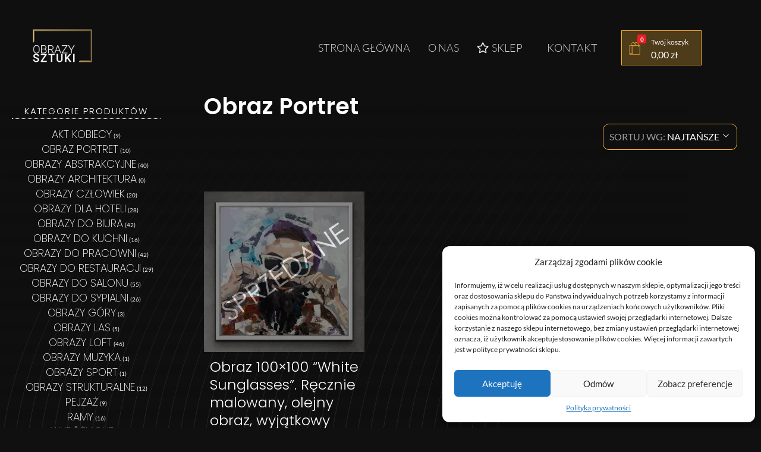

--- FILE ---
content_type: text/html; charset=UTF-8
request_url: https://obrazysztuki.pl/product-category/obraz-portret/page/2/?orderby=price
body_size: 42898
content:
<!DOCTYPE html>
<!--[if IE 9 ]><html class="no-js oldie ie9 ie" lang="pl-PL" > <![endif]-->
<!--[if (gt IE 9)|!(IE)]><!--><html class="no-js" lang="pl-PL" > <!--<![endif]--><head><script data-no-optimize="1">var litespeed_docref=sessionStorage.getItem("litespeed_docref");litespeed_docref&&(Object.defineProperty(document,"referrer",{get:function(){return litespeed_docref}}),sessionStorage.removeItem("litespeed_docref"));</script> <meta charset="UTF-8" ><meta http-equiv="X-UA-Compatible" content="IE=edge"><meta name="viewport"   content="initial-scale=1,user-scalable=no,width=device-width"><meta name='robots' content='index, follow, max-image-preview:large, max-snippet:-1, max-video-preview:-1' /><title>Portret ręcznie malowany na płótnie - od polskich artystów - obraz portret</title><meta name="description" content="Ręcznie malowany portret jest genialnym pomysłem na prezent. Sprawdź, nowoczesne obrazy dostępne w naszej galerii online." /><link rel="canonical" href="https://obrazysztuki.pl/product-category/obraz-portret/page/2/" /><link rel="prev" href="https://obrazysztuki.pl/product-category/obraz-portret/" /><meta property="og:locale" content="pl_PL" /><meta property="og:type" content="article" /><meta property="og:title" content="Portret ręcznie malowany na płótnie - od polskich artystów - obraz portret" /><meta property="og:description" content="Ręcznie malowany portret jest genialnym pomysłem na prezent. Sprawdź, nowoczesne obrazy dostępne w naszej galerii online." /><meta property="og:url" content="https://obrazysztuki.pl/product-category/obraz-portret/" /><meta property="og:site_name" content="Obrazy Sztuki" /><meta name="twitter:card" content="summary_large_image" /> <script type="application/ld+json" class="yoast-schema-graph">{"@context":"https://schema.org","@graph":[{"@type":"CollectionPage","@id":"https://obrazysztuki.pl/product-category/obraz-portret/","url":"https://obrazysztuki.pl/product-category/obraz-portret/page/2/","name":"Portret ręcznie malowany na płótnie - od polskich artystów - obraz portret","isPartOf":{"@id":"https://obrazysztuki.pl/#website"},"primaryImageOfPage":{"@id":"https://obrazysztuki.pl/product-category/obraz-portret/page/2/#primaryimage"},"image":{"@id":"https://obrazysztuki.pl/product-category/obraz-portret/page/2/#primaryimage"},"thumbnailUrl":"https://obrazysztuki.pl/wp-content/uploads/2022/01/sunglasses32.jpg","description":"Ręcznie malowany portret jest genialnym pomysłem na prezent. Sprawdź, nowoczesne obrazy dostępne w naszej galerii online.","breadcrumb":{"@id":"https://obrazysztuki.pl/product-category/obraz-portret/page/2/#breadcrumb"},"inLanguage":"pl-PL"},{"@type":"ImageObject","inLanguage":"pl-PL","@id":"https://obrazysztuki.pl/product-category/obraz-portret/page/2/#primaryimage","url":"https://obrazysztuki.pl/wp-content/uploads/2022/01/sunglasses32.jpg","contentUrl":"https://obrazysztuki.pl/wp-content/uploads/2022/01/sunglasses32.jpg","width":1200,"height":1200},{"@type":"BreadcrumbList","@id":"https://obrazysztuki.pl/product-category/obraz-portret/page/2/#breadcrumb","itemListElement":[{"@type":"ListItem","position":1,"name":"Strona główna","item":"https://obrazysztuki.pl/"},{"@type":"ListItem","position":2,"name":"Obraz Portret"}]},{"@type":"WebSite","@id":"https://obrazysztuki.pl/#website","url":"https://obrazysztuki.pl/","name":"Obrazy Sztuki","description":"Obrazy. Sztuka. Inaczej.","publisher":{"@id":"https://obrazysztuki.pl/#organization"},"potentialAction":[{"@type":"SearchAction","target":{"@type":"EntryPoint","urlTemplate":"https://obrazysztuki.pl/?s={search_term_string}"},"query-input":"required name=search_term_string"}],"inLanguage":"pl-PL"},{"@type":"Organization","@id":"https://obrazysztuki.pl/#organization","name":"Obrazy Sztuki","url":"https://obrazysztuki.pl/","logo":{"@type":"ImageObject","inLanguage":"pl-PL","@id":"https://obrazysztuki.pl/#/schema/logo/image/","url":"https://obrazysztuki.pl/wp-content/uploads/2021/12/obrazy-sztuki-w.png","contentUrl":"https://obrazysztuki.pl/wp-content/uploads/2021/12/obrazy-sztuki-w.png","width":725,"height":378,"caption":"Obrazy Sztuki"},"image":{"@id":"https://obrazysztuki.pl/#/schema/logo/image/"}}]}</script> <link rel='dns-prefetch' href='//www.googletagmanager.com' /><link rel="alternate" type="application/rss+xml" title="Obrazy Sztuki &raquo; Kanał z wpisami" href="https://obrazysztuki.pl/feed/" /><link rel="alternate" type="application/rss+xml" title="Obrazy Sztuki &raquo; Kanał z komentarzami" href="https://obrazysztuki.pl/comments/feed/" /><link rel="alternate" type="application/rss+xml" title="Kanał Obrazy Sztuki &raquo; Obraz Portret Kategoria" href="https://obrazysztuki.pl/product-category/obraz-portret/feed/" /><link rel='stylesheet' id='sbi_styles-css' href='https://obrazysztuki.pl/wp-content/plugins/instagram-feed/css/sbi-styles.min.css' media='all' /><link rel='stylesheet' id='wp-block-library-css' href='https://obrazysztuki.pl/wp-includes/css/dist/block-library/style.min.css' media='all' /><style id='classic-theme-styles-inline-css'>/*! This file is auto-generated */
.wp-block-button__link{color:#fff;background-color:#32373c;border-radius:9999px;box-shadow:none;text-decoration:none;padding:calc(.667em + 2px) calc(1.333em + 2px);font-size:1.125em}.wp-block-file__button{background:#32373c;color:#fff;text-decoration:none}</style><style id='global-styles-inline-css'>body{--wp--preset--color--black: #000000;--wp--preset--color--cyan-bluish-gray: #abb8c3;--wp--preset--color--white: #ffffff;--wp--preset--color--pale-pink: #f78da7;--wp--preset--color--vivid-red: #cf2e2e;--wp--preset--color--luminous-vivid-orange: #ff6900;--wp--preset--color--luminous-vivid-amber: #fcb900;--wp--preset--color--light-green-cyan: #7bdcb5;--wp--preset--color--vivid-green-cyan: #00d084;--wp--preset--color--pale-cyan-blue: #8ed1fc;--wp--preset--color--vivid-cyan-blue: #0693e3;--wp--preset--color--vivid-purple: #9b51e0;--wp--preset--gradient--vivid-cyan-blue-to-vivid-purple: linear-gradient(135deg,rgba(6,147,227,1) 0%,rgb(155,81,224) 100%);--wp--preset--gradient--light-green-cyan-to-vivid-green-cyan: linear-gradient(135deg,rgb(122,220,180) 0%,rgb(0,208,130) 100%);--wp--preset--gradient--luminous-vivid-amber-to-luminous-vivid-orange: linear-gradient(135deg,rgba(252,185,0,1) 0%,rgba(255,105,0,1) 100%);--wp--preset--gradient--luminous-vivid-orange-to-vivid-red: linear-gradient(135deg,rgba(255,105,0,1) 0%,rgb(207,46,46) 100%);--wp--preset--gradient--very-light-gray-to-cyan-bluish-gray: linear-gradient(135deg,rgb(238,238,238) 0%,rgb(169,184,195) 100%);--wp--preset--gradient--cool-to-warm-spectrum: linear-gradient(135deg,rgb(74,234,220) 0%,rgb(151,120,209) 20%,rgb(207,42,186) 40%,rgb(238,44,130) 60%,rgb(251,105,98) 80%,rgb(254,248,76) 100%);--wp--preset--gradient--blush-light-purple: linear-gradient(135deg,rgb(255,206,236) 0%,rgb(152,150,240) 100%);--wp--preset--gradient--blush-bordeaux: linear-gradient(135deg,rgb(254,205,165) 0%,rgb(254,45,45) 50%,rgb(107,0,62) 100%);--wp--preset--gradient--luminous-dusk: linear-gradient(135deg,rgb(255,203,112) 0%,rgb(199,81,192) 50%,rgb(65,88,208) 100%);--wp--preset--gradient--pale-ocean: linear-gradient(135deg,rgb(255,245,203) 0%,rgb(182,227,212) 50%,rgb(51,167,181) 100%);--wp--preset--gradient--electric-grass: linear-gradient(135deg,rgb(202,248,128) 0%,rgb(113,206,126) 100%);--wp--preset--gradient--midnight: linear-gradient(135deg,rgb(2,3,129) 0%,rgb(40,116,252) 100%);--wp--preset--font-size--small: 13px;--wp--preset--font-size--medium: 20px;--wp--preset--font-size--large: 36px;--wp--preset--font-size--x-large: 42px;--wp--preset--spacing--20: 0.44rem;--wp--preset--spacing--30: 0.67rem;--wp--preset--spacing--40: 1rem;--wp--preset--spacing--50: 1.5rem;--wp--preset--spacing--60: 2.25rem;--wp--preset--spacing--70: 3.38rem;--wp--preset--spacing--80: 5.06rem;--wp--preset--shadow--natural: 6px 6px 9px rgba(0, 0, 0, 0.2);--wp--preset--shadow--deep: 12px 12px 50px rgba(0, 0, 0, 0.4);--wp--preset--shadow--sharp: 6px 6px 0px rgba(0, 0, 0, 0.2);--wp--preset--shadow--outlined: 6px 6px 0px -3px rgba(255, 255, 255, 1), 6px 6px rgba(0, 0, 0, 1);--wp--preset--shadow--crisp: 6px 6px 0px rgba(0, 0, 0, 1);}:where(.is-layout-flex){gap: 0.5em;}:where(.is-layout-grid){gap: 0.5em;}body .is-layout-flow > .alignleft{float: left;margin-inline-start: 0;margin-inline-end: 2em;}body .is-layout-flow > .alignright{float: right;margin-inline-start: 2em;margin-inline-end: 0;}body .is-layout-flow > .aligncenter{margin-left: auto !important;margin-right: auto !important;}body .is-layout-constrained > .alignleft{float: left;margin-inline-start: 0;margin-inline-end: 2em;}body .is-layout-constrained > .alignright{float: right;margin-inline-start: 2em;margin-inline-end: 0;}body .is-layout-constrained > .aligncenter{margin-left: auto !important;margin-right: auto !important;}body .is-layout-constrained > :where(:not(.alignleft):not(.alignright):not(.alignfull)){max-width: var(--wp--style--global--content-size);margin-left: auto !important;margin-right: auto !important;}body .is-layout-constrained > .alignwide{max-width: var(--wp--style--global--wide-size);}body .is-layout-flex{display: flex;}body .is-layout-flex{flex-wrap: wrap;align-items: center;}body .is-layout-flex > *{margin: 0;}body .is-layout-grid{display: grid;}body .is-layout-grid > *{margin: 0;}:where(.wp-block-columns.is-layout-flex){gap: 2em;}:where(.wp-block-columns.is-layout-grid){gap: 2em;}:where(.wp-block-post-template.is-layout-flex){gap: 1.25em;}:where(.wp-block-post-template.is-layout-grid){gap: 1.25em;}.has-black-color{color: var(--wp--preset--color--black) !important;}.has-cyan-bluish-gray-color{color: var(--wp--preset--color--cyan-bluish-gray) !important;}.has-white-color{color: var(--wp--preset--color--white) !important;}.has-pale-pink-color{color: var(--wp--preset--color--pale-pink) !important;}.has-vivid-red-color{color: var(--wp--preset--color--vivid-red) !important;}.has-luminous-vivid-orange-color{color: var(--wp--preset--color--luminous-vivid-orange) !important;}.has-luminous-vivid-amber-color{color: var(--wp--preset--color--luminous-vivid-amber) !important;}.has-light-green-cyan-color{color: var(--wp--preset--color--light-green-cyan) !important;}.has-vivid-green-cyan-color{color: var(--wp--preset--color--vivid-green-cyan) !important;}.has-pale-cyan-blue-color{color: var(--wp--preset--color--pale-cyan-blue) !important;}.has-vivid-cyan-blue-color{color: var(--wp--preset--color--vivid-cyan-blue) !important;}.has-vivid-purple-color{color: var(--wp--preset--color--vivid-purple) !important;}.has-black-background-color{background-color: var(--wp--preset--color--black) !important;}.has-cyan-bluish-gray-background-color{background-color: var(--wp--preset--color--cyan-bluish-gray) !important;}.has-white-background-color{background-color: var(--wp--preset--color--white) !important;}.has-pale-pink-background-color{background-color: var(--wp--preset--color--pale-pink) !important;}.has-vivid-red-background-color{background-color: var(--wp--preset--color--vivid-red) !important;}.has-luminous-vivid-orange-background-color{background-color: var(--wp--preset--color--luminous-vivid-orange) !important;}.has-luminous-vivid-amber-background-color{background-color: var(--wp--preset--color--luminous-vivid-amber) !important;}.has-light-green-cyan-background-color{background-color: var(--wp--preset--color--light-green-cyan) !important;}.has-vivid-green-cyan-background-color{background-color: var(--wp--preset--color--vivid-green-cyan) !important;}.has-pale-cyan-blue-background-color{background-color: var(--wp--preset--color--pale-cyan-blue) !important;}.has-vivid-cyan-blue-background-color{background-color: var(--wp--preset--color--vivid-cyan-blue) !important;}.has-vivid-purple-background-color{background-color: var(--wp--preset--color--vivid-purple) !important;}.has-black-border-color{border-color: var(--wp--preset--color--black) !important;}.has-cyan-bluish-gray-border-color{border-color: var(--wp--preset--color--cyan-bluish-gray) !important;}.has-white-border-color{border-color: var(--wp--preset--color--white) !important;}.has-pale-pink-border-color{border-color: var(--wp--preset--color--pale-pink) !important;}.has-vivid-red-border-color{border-color: var(--wp--preset--color--vivid-red) !important;}.has-luminous-vivid-orange-border-color{border-color: var(--wp--preset--color--luminous-vivid-orange) !important;}.has-luminous-vivid-amber-border-color{border-color: var(--wp--preset--color--luminous-vivid-amber) !important;}.has-light-green-cyan-border-color{border-color: var(--wp--preset--color--light-green-cyan) !important;}.has-vivid-green-cyan-border-color{border-color: var(--wp--preset--color--vivid-green-cyan) !important;}.has-pale-cyan-blue-border-color{border-color: var(--wp--preset--color--pale-cyan-blue) !important;}.has-vivid-cyan-blue-border-color{border-color: var(--wp--preset--color--vivid-cyan-blue) !important;}.has-vivid-purple-border-color{border-color: var(--wp--preset--color--vivid-purple) !important;}.has-vivid-cyan-blue-to-vivid-purple-gradient-background{background: var(--wp--preset--gradient--vivid-cyan-blue-to-vivid-purple) !important;}.has-light-green-cyan-to-vivid-green-cyan-gradient-background{background: var(--wp--preset--gradient--light-green-cyan-to-vivid-green-cyan) !important;}.has-luminous-vivid-amber-to-luminous-vivid-orange-gradient-background{background: var(--wp--preset--gradient--luminous-vivid-amber-to-luminous-vivid-orange) !important;}.has-luminous-vivid-orange-to-vivid-red-gradient-background{background: var(--wp--preset--gradient--luminous-vivid-orange-to-vivid-red) !important;}.has-very-light-gray-to-cyan-bluish-gray-gradient-background{background: var(--wp--preset--gradient--very-light-gray-to-cyan-bluish-gray) !important;}.has-cool-to-warm-spectrum-gradient-background{background: var(--wp--preset--gradient--cool-to-warm-spectrum) !important;}.has-blush-light-purple-gradient-background{background: var(--wp--preset--gradient--blush-light-purple) !important;}.has-blush-bordeaux-gradient-background{background: var(--wp--preset--gradient--blush-bordeaux) !important;}.has-luminous-dusk-gradient-background{background: var(--wp--preset--gradient--luminous-dusk) !important;}.has-pale-ocean-gradient-background{background: var(--wp--preset--gradient--pale-ocean) !important;}.has-electric-grass-gradient-background{background: var(--wp--preset--gradient--electric-grass) !important;}.has-midnight-gradient-background{background: var(--wp--preset--gradient--midnight) !important;}.has-small-font-size{font-size: var(--wp--preset--font-size--small) !important;}.has-medium-font-size{font-size: var(--wp--preset--font-size--medium) !important;}.has-large-font-size{font-size: var(--wp--preset--font-size--large) !important;}.has-x-large-font-size{font-size: var(--wp--preset--font-size--x-large) !important;}
.wp-block-navigation a:where(:not(.wp-element-button)){color: inherit;}
:where(.wp-block-post-template.is-layout-flex){gap: 1.25em;}:where(.wp-block-post-template.is-layout-grid){gap: 1.25em;}
:where(.wp-block-columns.is-layout-flex){gap: 2em;}:where(.wp-block-columns.is-layout-grid){gap: 2em;}
.wp-block-pullquote{font-size: 1.5em;line-height: 1.6;}</style><style id='woocommerce-inline-inline-css'>.woocommerce form .form-row .required { visibility: visible; }</style><link rel='stylesheet' id='auxin-base-css' href='https://obrazysztuki.pl/wp-content/themes/phlox-pro/css/base.css' media='all' /><link rel='stylesheet' id='auxin-main-css' href='https://obrazysztuki.pl/wp-content/themes/phlox-pro/css/main.css' media='all' /><link rel='stylesheet' id='auxin-shop-css' href='https://obrazysztuki.pl/wp-content/themes/phlox-pro/css/shop.css' media='all' /><link rel='stylesheet' id='chaty-front-css-css' href='https://obrazysztuki.pl/wp-content/plugins/chaty/css/chaty-front.min.css' media='all' /><link rel='stylesheet' id='contact-form-7-css' href='https://obrazysztuki.pl/wp-content/plugins/contact-form-7/includes/css/styles.css' media='all' /><link rel='stylesheet' id='cmplz-general-css' href='https://obrazysztuki.pl/wp-content/plugins/complianz-gdpr/assets/css/cookieblocker.min.css' media='all' /><link rel='stylesheet' id='woo-variation-swatches-css' href='https://obrazysztuki.pl/wp-content/plugins/woo-variation-swatches/assets/css/frontend.min.css' media='all' /><style id='woo-variation-swatches-inline-css'>:root {
--wvs-tick:url("data:image/svg+xml;utf8,%3Csvg filter='drop-shadow(0px 0px 2px rgb(0 0 0 / .8))' xmlns='http://www.w3.org/2000/svg'  viewBox='0 0 30 30'%3E%3Cpath fill='none' stroke='%23ffffff' stroke-linecap='round' stroke-linejoin='round' stroke-width='4' d='M4 16L11 23 27 7'/%3E%3C/svg%3E");

--wvs-cross:url("data:image/svg+xml;utf8,%3Csvg filter='drop-shadow(0px 0px 5px rgb(255 255 255 / .6))' xmlns='http://www.w3.org/2000/svg' width='72px' height='72px' viewBox='0 0 24 24'%3E%3Cpath fill='none' stroke='%23ff0000' stroke-linecap='round' stroke-width='0.6' d='M5 5L19 19M19 5L5 19'/%3E%3C/svg%3E");
--wvs-single-product-item-width:40px;
--wvs-single-product-item-height:40px;
--wvs-single-product-item-font-size:16px}</style><link rel='stylesheet' id='auxin-front-icon-css' href='https://obrazysztuki.pl/wp-content/themes/phlox-pro/css/auxin-icon.css' media='all' /><link rel='stylesheet' id='elementor-lazyload-css' href='https://obrazysztuki.pl/wp-content/plugins/elementor/assets/css/modules/lazyload/frontend.min.css' media='all' /><link rel='stylesheet' id='auxin-child-css' href='https://obrazysztuki.pl/wp-content/themes/phlox-pro-child/style.css' media='all' /><link rel='stylesheet' id='auxin-fonts-google-css' href='//obrazysztuki.pl/wp-content/uploads/omgf/auxin-fonts-google/auxin-fonts-google.css?ver=1701361622' media='all' /><link rel='stylesheet' id='auxin-custom-css' href='https://obrazysztuki.pl/wp-content/uploads/phlox-pro/custom.css' media='all' /><link rel='stylesheet' id='auxin-go-pricing-css' href='https://obrazysztuki.pl/wp-content/themes/phlox-pro/css/go-pricing.css' media='all' /><link rel='stylesheet' id='auxin-portfolio-css' href='https://obrazysztuki.pl/wp-content/themes/phlox-pro/css/portfolio.css' media='all' /><link rel='stylesheet' id='auxin-elementor-base-css' href='https://obrazysztuki.pl/wp-content/themes/phlox-pro/css/other/elementor.css' media='all' /><link rel='stylesheet' id='elementor-frontend-css' href='https://obrazysztuki.pl/wp-content/plugins/elementor/assets/css/frontend-lite.min.css' media='all' /><link rel='stylesheet' id='elementor-post-83-css' href='https://obrazysztuki.pl/wp-content/uploads/elementor/css/post-83.css' media='all' /><link rel='stylesheet' id='elementor-post-69-css' href='https://obrazysztuki.pl/wp-content/uploads/elementor/css/post-69.css' media='all' /><link rel='stylesheet' id='ekit-widget-styles-css' href='https://obrazysztuki.pl/wp-content/plugins/elementskit-lite/widgets/init/assets/css/widget-styles.css' media='all' /><link rel='stylesheet' id='ekit-widget-styles-pro-css' href='https://obrazysztuki.pl/wp-content/plugins/elementskit/widgets/init/assets/css/widget-styles-pro.css' media='all' /><link rel='stylesheet' id='ekit-responsive-css' href='https://obrazysztuki.pl/wp-content/plugins/elementskit-lite/widgets/init/assets/css/responsive.css' media='all' /> <script src="https://obrazysztuki.pl/wp-includes/js/jquery/jquery.min.js" id="jquery-core-js"></script> <script src="https://obrazysztuki.pl/wp-includes/js/jquery/jquery-migrate.min.js" id="jquery-migrate-js"></script> <script src="https://obrazysztuki.pl/wp-content/plugins/auxin-pro-tools/admin/assets/js/elementor/widgets.js" id="auxin-elementor-pro-widgets-js"></script> <script type="text/plain" data-service="google-analytics" data-category="statistics" id="google-analytics-opt-out-js-after">var gaProperty = 'G-NHNXJ4SFD0';
			var disableStr = 'ga-disable-' + gaProperty;
			if ( document.cookie.indexOf( disableStr + '=true' ) > -1 ) {
				window[disableStr] = true;
			}
			function gaOptout() {
				document.cookie = disableStr + '=true; expires=Thu, 31 Dec 2099 23:59:59 UTC; path=/';
				window[disableStr] = true;
			}</script> <script type="text/plain" data-service="google-analytics" data-category="statistics" async data-cmplz-src="https://www.googletagmanager.com/gtag/js?id=G-NHNXJ4SFD0" id="google-tag-manager-js"></script> <script id="google-tag-manager-js-after">window.dataLayer = window.dataLayer || [];
		function gtag(){dataLayer.push(arguments);}
		gtag('js', new Date());
		gtag('set', 'developer_id.dOGY3NW', true);

		gtag('config', 'G-NHNXJ4SFD0', {
			'allow_google_signals': true,
			'link_attribution': false,
			'anonymize_ip': true,
			'linker':{
				'domains': [],
				'allow_incoming': false,
			},
			'custom_map': {
				'dimension1': 'logged_in'
			},
			'logged_in': 'no'
		} );</script> <script src="https://obrazysztuki.pl/wp-content/plugins/woocommerce/assets/js/jquery-blockui/jquery.blockUI.min.js" id="jquery-blockui-js" data-wp-strategy="defer"></script> <script id="wc-add-to-cart-js-extra">var wc_add_to_cart_params = {"ajax_url":"\/wp-admin\/admin-ajax.php","wc_ajax_url":"\/?wc-ajax=%%endpoint%%","i18n_view_cart":"Zobacz koszyk","cart_url":"https:\/\/obrazysztuki.pl\/koszyk\/","is_cart":"","cart_redirect_after_add":"no"};</script> <script src="https://obrazysztuki.pl/wp-content/plugins/woocommerce/assets/js/frontend/add-to-cart.min.js" id="wc-add-to-cart-js" defer data-wp-strategy="defer"></script> <script src="https://obrazysztuki.pl/wp-content/plugins/woocommerce/assets/js/js-cookie/js.cookie.min.js" id="js-cookie-js" defer data-wp-strategy="defer"></script> <script id="woocommerce-js-extra">var woocommerce_params = {"ajax_url":"\/wp-admin\/admin-ajax.php","wc_ajax_url":"\/?wc-ajax=%%endpoint%%"};</script> <script src="https://obrazysztuki.pl/wp-content/plugins/woocommerce/assets/js/frontend/woocommerce.min.js" id="woocommerce-js" defer data-wp-strategy="defer"></script> <script id="auxin-modernizr-js-extra">var auxin = {"ajax_url":"https:\/\/obrazysztuki.pl\/wp-admin\/admin-ajax.php","is_rtl":"","is_reponsive":"1","is_framed":"","frame_width":"20","wpml_lang":"en","uploadbaseurl":"https:\/\/obrazysztuki.pl\/wp-content\/uploads","nonce":"02238e499f"};</script> <script id="auxin-modernizr-js-before">/* < ![CDATA[ */
function auxinNS(n){for(var e=n.split("."),a=window,i="",r=e.length,t=0;r>t;t++)"window"!=e[t]&&(i=e[t],a[i]=a[i]||{},a=a[i]);return a;}
/* ]]> */</script> <script src="https://obrazysztuki.pl/wp-content/themes/phlox-pro/js/solo/modernizr-custom.min.js" id="auxin-modernizr-js"></script> <link rel="https://api.w.org/" href="https://obrazysztuki.pl/wp-json/" /><link rel="alternate" type="application/json" href="https://obrazysztuki.pl/wp-json/wp/v2/product_cat/37" /><link rel="EditURI" type="application/rsd+xml" title="RSD" href="https://obrazysztuki.pl/xmlrpc.php?rsd" /><meta name="generator" content="WordPress 6.4.7" /><meta name="generator" content="WooCommerce 8.6.3" /><style>.cmplz-hidden{display:none!important;}</style><meta name="theme-color" content="rgb(15, 15, 15)" /><meta name="msapplication-navbutton-color" content="rgb(15, 15, 15)" /><meta name="apple-mobile-web-app-capable" content="yes"><meta name="apple-mobile-web-app-status-bar-style" content="black-translucent"><noscript><style>.woocommerce-product-gallery{ opacity: 1 !important; }</style></noscript><meta name="generator" content="Elementor 3.19.3; features: e_optimized_assets_loading, e_optimized_css_loading, additional_custom_breakpoints, block_editor_assets_optimize, e_image_loading_optimization; settings: css_print_method-external, google_font-disabled, font_display-optional"> <script data-service="facebook" data-category="marketing"  type="text/plain">!function(f,b,e,v,n,t,s){if(f.fbq)return;n=f.fbq=function(){n.callMethod?
					n.callMethod.apply(n,arguments):n.queue.push(arguments)};if(!f._fbq)f._fbq=n;
					n.push=n;n.loaded=!0;n.version='2.0';n.queue=[];t=b.createElement(e);t.async=!0;
					t.src=v;s=b.getElementsByTagName(e)[0];s.parentNode.insertBefore(t,s)}(window,
					document,'script','https://connect.facebook.net/en_US/fbevents.js');</script>  <script data-service="facebook" data-category="marketing"  type="text/plain">fbq('init', '147315534968340', {}, {
    "agent": "woocommerce-8.6.3-3.1.10"
});

				fbq( 'track', 'PageView', {
    "source": "woocommerce",
    "version": "8.6.3",
    "pluginVersion": "3.1.10"
} );

				document.addEventListener( 'DOMContentLoaded', function() {
					jQuery && jQuery( function( $ ) {
						// Insert placeholder for events injected when a product is added to the cart through AJAX.
						$( document.body ).append( '<div class=\"wc-facebook-pixel-event-placeholder\"></div>' );
					} );
				}, false );</script> <style type="text/css">.wpgs-for .slick-arrow::before,.wpgs-nav .slick-prev::before, .wpgs-nav .slick-next::before{color:#000000;}.fancybox-bg{background-color:rgba(10,0,0,0.75);}.fancybox-caption,.fancybox-infobar{color:#fff;}.wpgs-nav .slick-slide{border-color:transparent}.wpgs-nav .slick-current{border-color:#000}.wpgs-video-wrapper{min-height:500px;}</style><link rel="icon" href="https://obrazysztuki.pl/wp-content/uploads/2023/06/cropped-favicon-32x32.jpg" sizes="32x32" /><link rel="icon" href="https://obrazysztuki.pl/wp-content/uploads/2023/06/cropped-favicon-192x192.jpg" sizes="192x192" /><link rel="apple-touch-icon" href="https://obrazysztuki.pl/wp-content/uploads/2023/06/cropped-favicon-180x180.jpg" /><meta name="msapplication-TileImage" content="https://obrazysztuki.pl/wp-content/uploads/2023/06/cropped-favicon-270x270.jpg" /><style id="wp-custom-css">/* Header Custom Styles */

.site-header-section .aux-container {
	padding: 0 60px !important;	
}

body:not(.home) .aux-elementor-header {
	position: static;
	padding: 30px 0px;
}
.aux-elementor-header.aux-overlay-header {
	top: 32px;	
}

.site-header-section .aux-container {
	max-width: 1870px;	
}

.site-header-section .aux-menu-depth-0 > .aux-item-content {
	padding: 0.75em 15px;
}

.site-header-section .aux-search-box.aux-end  {
	margin-left: 30px;
}

.site-header-section .aux-search-section .aux-search-icon {
	width: 22px;
	height: 23px;
}

.site-header-section .aux-cart-wrapper {
	background-color: #FFF;
	box-shadow: 5px 15px 40px rgba(0, 0, 0, 0.05) ;
	transition: background 300ms ease-out;
}

.site-header-section .aux-cart-wrapper .aux-shopping-basket  {
	padding: 0 18px;
}

.site-header-section .aux-cart-wrapper .aux-cart-contents > span {
	width: 16px; 
	height: 16px; 
	line-height: 17px;
	padding: 0;
}

.site-header-section  .aux-cart-wrapper .aux-shopping-cart-info > span.aux-shopping-title {
	font-size: 9px; 
	color: var(--e-global-color-secondary);
	text-transform: uppercase;
	line-height: 11px;
	font-weight: 600;
}

.site-header-section  .aux-cart-wrapper .aux-shopping-cart-info > span.aux-shopping-amount  {
		line-height: 19px;
		font-weight: 500;
}

.site-header-section .aux-cart-wrapper .aux-card-dropdown {
	right: 0 !important;
	border: none;
	box-shadow: 5px 15px 40px rgba(0, 0, 0, 0.05);
	width: 276px;
}

.site-header-section .aux-cart-wrapper.aux-cart-display-dropdown {
	background-color: var(--e-global-color-text);
}

.site-header-section .aux-cart-wrapper .aux-cart-contents {
	font-size: 28px;	
}

.site-header-section .aux-cart-wrapper.aux-cart-display-dropdown .aux-cart-contents ,
.site-header-section .aux-cart-wrapper.aux-cart-display-dropdown .aux-shopping-cart-info > span.aux-shopping-amount{
	color: #FFF;
}

.aux-cart-wrapper .aux-card-item {
	padding-bottom: 0;
	align-items: center;
}

.aux-cart-wrapper .aux-card-item h3 {
	font-size: 14px; 
	font-weight: 500;
	color: rgba(61, 61, 61, 1);
	line-height: 18px;
}

.aux-cart-wrapper .aux-card-item span {
	color: rgba(170, 170, 170, 1);
	font-size: 14px; 
	font-weight: 500;
	line-height: 18px;
}

.aux-cart-wrapper .aux-card-item .aux-remove-cart-content {
	background-image: none;
	top: 5px;
}

.aux-cart-wrapper .aux-card-item .aux-remove-cart-content:after {
	content: '\2715';
	font-size: 8px;
	position: absolute; 
	top: 0;
}

.aux-cart-wrapper.aux-elegant-cart .aux-card-final-amount .aux-cart-total-items {
	display: none;
}

.aux-cart-wrapper.aux-elegant-cart .aux-card-final-amount {
	font-family: 'Poppins';
	font-size: 16px;
	color: rgba(170, 170, 170, 1);
	line-height: 20px;
	font-weight: 600;
	padding-bottom: 13.5px;
}

.aux-cart-wrapper.aux-elegant-cart .aux-card-final-amount .woocommerce-Price-amount {
	font-size: 22px;
	color: rgba(61, 61, 61, 1);
	line-height: 27px;
	font-weight: 600;
}

.aux-cart-wrapper.aux-elegant-cart .aux-button-wrapper .aux-button  {
	margin-bottom: 0;
	font-family: "Poppins";
	font-size: 11px;
	line-height: 17px;
	font-weight: 600;
	padding: 12px 27px;
	text-shadow: none;
	display: inline;
}
.aux-cart-wrapper.aux-elegant-cart .aux-button-wrapper .aux-button .aux-overlay {
	display: none;
}

.aux-cart-wrapper.aux-elegant-cart .aux-button-wrapper {
	display: flex; 
	justify-content: space-evenly;
	padding: 20px 0px;
}

.aux-cart-wrapper.aux-elegant-cart .aux-button-wrapper .aux-checkout-button {
	background: var(--e-global-color-primary);
	border: none;
}


.aux-cart-wrapper.aux-elegant-cart .aux-button-wrapper .aux-cart-button {
	box-shadow:inset 0px 0px 0px 3px var(--e-global-color-text);
	color: var(--e-global-color-primary);
}


/* Products Loop */

.products-loop .auxshp-entry-main,
.aux-parallax-item .auxshp-entry-main {
  display: flex; 
	flex-flow: row wrap;
	align-items: center;
	padding-left: 10px;
	padding-top: 10px;
	margin-top: 0px;
	position: relative;
}

/*.products-loop  .loop-meta-wrapper,
.aux-parallax-item .loop-meta-wrapper{
	display: none;
}*/

.products-loop .loop-tools-wrapper,
.aux-parallax-item .loop-tools-wrapper {
    position: absolute;
    right: 20px;
		top: 20px;
	opacity: 0;
			transition: all 100ms 0ms cubic-bezier(0.165, 0.84, 0.44, 1) ;
	margin:0 !important;
	border: none !important;
}

.aux-widget-related-products .auxshp-entry-main .auxshp-loop-title {
	font-family: 'Poppins';
	font-size: 18px; 
	color: #fff;
	line-height: 25px;
	font-weight: 400;
}

.aux-widget-related-products .auxshp-entry-main .price .amount {
	    color: var(--e-global-color-primary);
    font-family: "Poppins", Sans-serif;
    font-size: 18px;
    font-weight: 500;
    line-height: 23px;
}

@media only screen and (max-width: 768px) {
.aux-widget-related-products .auxshp-entry-main .price .amount {
	    color: var(--e-global-color-primary);
    font-family: "Poppins", Sans-serif;
    font-size: 12px;
    font-weight: 500;
    line-height: 23px;
}
}

.products-loop .auxshp-loop-title,
.aux-parallax-item .auxshp-loop-title {
	flex-grow: 1;
	margin-top: 0 !important;
	transition:transform 300ms  cubic-bezier(0.165, 0.84, 0.44, 1) 50ms;
	transform-origin: left center;

}
.aux-widget-related-products .loop-tools-wrapper .button {
	    font-family: "Poppins", Sans-serif;
    font-size: 10px;
    font-weight: 600;
    text-transform: uppercase;
}

.products-loop .price,
.aux-parallax-item .price{
		transition: opacity .2s, font-size 1ms 200ms;
}

.products-loop .loop-tools-wrapper .button,
.aux-parallax-item .loop-tools-wrapper .button {
    border-radius: 100em;
    background-color: var(--e-global-color-primary);
    text-shadow: none;
	padding: 12px 21px !important;
	color: #FFF !important;

}

.products-loop .loop-tools-wrapper .button .aux-ico,
.aux-parallax-item .loop-tools-wrapper .button .aux-ico {
	display: none;
}

.products-loop .type-product:hover .loop-tools-wrapper,
.aux-parallax-item:hover .loop-tools-wrapper {
	right: 0;
	opacity: 1;
		transition: all 400ms cubic-bezier(0.165, 0.84, 0.44, 1) 300ms;
}

.products-loop .type-product:hover  .auxshp-loop-title ,
.aux-parallax-item:hover .auxshp-loop-title {
    transform: scale(0.7);
}

.products-loop .type-product:hover  .price,
.aux-parallax-item:hover .price{
	opacity: 0;
	transition:opacity 300ms  cubic-bezier(0.19, 1, 0.22, 1) 50ms;
}
.products-loop .type-product:hover .auxshp-entry-main ,
.aux-parallax-item:hover .auxshp-entry-main  {
	animation: ChangeDisplay 1ms 200ms forwards;
}


@keyframes ChangeDisplay {
	0% {
		flex-direction: row;
		align-items: center;
	}
	99% {
		flex-direction: column;
		align-items: flex-start;
	}
	100% {
		flex-direction: column;
		align-items: flex-start;
	}
}

.products-loop .type-product:hover .price,
.aux-parallax-item:hover .price{
	animation: ProductsHoverText 900ms 250ms forwards cubic-bezier(0.19, 1, 0.22, 1);
}


@keyframes ProductsHoverText {
	from {
		opacity: 0;
		transform: translatey(10px);
	}
		to {
		opacity: 1;
		transform: translatey(0px);
	}
}


/* Footer */
.aux-subfooter {
	border: none;
}
.aux-subfooter .aux-widget-area .widget-title {
	font-weight: 500 !important;
	margin-bottom: 30px;
}

.aux-shop-pro-subscribe {
	position: relative;	
}

.aux-shop-pro-subscribe .aux-input-group label {
	color: rgba(255, 255, 255, 0.5);
	font-family: 'Poppins';
    font-size: 16px;
    font-weight: 300;
    line-height: 19px;
		top: 0;
}

.aux-shop-pro-subscribe .aux-input-group.aux-focused label {
	transform: scale(0.75) translateY(-14px) ;
}


.aux-shop-pro-subscribe .aux-input-group input {
	padding-left: 0;
	padding-right: 75px;
	color: #FFF;
}

.aux-shop-pro-subscribe .aux-input-group  {
	margin-bottom: 0 !important;
}

.aux-shop-pro-subscribe .aux-input-group .aux-modern-form-border {
	background-color: #FFF;
}

.aux-shop-pro-subscribe input[type="submit"] {
	background: transparent;
	width: auto;
	position: absolute;
	margin: 0;
	padding: 5px 10px !important;
	color: rgba(255, 255, 255, 1);
    font-family: "Poppins", Sans-serif;
    font-size: 14px;
    font-weight: 600;
    line-height: 20px;
	right: 0;
	bottom: 15px;
}

.aux-site-footer .aux-social-list a {
	color: rgba(196, 196, 196, 1);
}

/* Shop Page */

.aux-sidebar .sidebar-inner {
	padding: 15px;
	background-color: transparent;
	width: 280px;
}

.widget_price_filter .price_slider_amount .aux-button {
	width: 100% !important;
	border-radius: 100em;
	box-shadow: 0;
	padding: 15px 37px;
	font-weight: 500;
}

a.aux-black.button.aux-outline .aux-overlay::after, button.aux-black.aux-outline .aux-overlay::after, input.aux-black[type="button"].aux-outline .aux-overlay::after, .aux-black.aux-button.aux-outline .aux-overlay::after {
	background-color: #fff !important;
}

.aux-black[type="button"].aux-outline, .aux-black.aux-button.aux-outline:hover {
	color: #000 !important;
}

.widget_price_filter .price_slider_wrapper .price_label span {
	font-weight: 600;
	color: #fff;
}

a.aux-black.button.aux-outline, button.aux-black.aux-outline, input.aux-black[type="button"].aux-outline, .aux-black.aux-button.aux-outline {
	color: #fff;
}

.aux-sidebar .widget-title {
	border-bottom-width: 1px;
	border-bottom-style: dotted;
	border-color: #fff;
}

aside .widget-container, .aux-aside .widget-container {
	margin-top: 20px;
	font-size: 0.875em;
}

.aux-content-top-margin .aux-primary
{
	padding-top: 0px;
}
.aux-breadcrumbs span {

    color: var(--e-global-color-text);
    font-size: 18px;
    font-weight: 400;
    line-height: 30px;
}


.aux-breadcrumbs span a {
	color: var(--e-global-color-primary) !important;
}

.aux-shop-archive .woocommerce-result-count {
	display: none;
}

.aux-shop-archive .aux-filters.aux-dropdown-filter .aux-filter-by {
	color: var(--e-global-color-accent);
	font-size: 18px;
	line-height: 22px;
	font-weight: 500;
}


.aux-shop-archive .woocommerce-ordering {
	position: relative;
	margin: -30px 0 70px 0px;
}

.aux-shop-archive .products-loop .onsale {
	display: none;
}

.aux-shop-archive .products-loop .auxshp-loop-title {
		color: var(--e-global-color-text);
    font-family: "Playfair Display", Sans-serif;
    font-size: 24px;
    font-weight: 300;
    line-height: 30px;
}

.aux-shop-archive .products-loop .loop-tools-wrapper .button {
	    font-family: "Poppins", Sans-serif;
    font-size: 10px;
    font-weight: 600;
    text-transform: uppercase;
}


.aux-shop-archive .products-loop .price {
	    color: var(--e-global-color-primary) !important;
    font-family: "Poppins", Sans-serif;
    font-size: 22px;
    font-weight: 500;
    line-height: 28px;
}

.aux-shop-archive .products-loop .price ins .amount,
.aux-shop-archive .products-loop .price del .amount,
.aux-shop-archive .products-loop .price .amount{
	font-size: inherit;
	font-weight: inherit;
	color: inherit;
}
.woocommerce-page .price ins{
	color: var(--e-global-color-primary) !important;
}
.aux-shop-archive .products-loop .loop-meta-wrapper,
.aux-parallax-item  .loop-meta-wrapper {
	display: block;
	flex: 100%;
}

.aux-shop-archive .products-loop .auxshp-meta-terms>a {
	    font-family: 'Poppins';
    color: var(--e-global-color-secondary);
    font-size: 14px;
    font-weight: 500;
    line-height: 18px;
		font-style: normal;
}

.products-loop .type-product:hover .auxshp-meta-terms,
.aux-parallax-item:hover  .auxshp-meta-terms {
	opacity: 0;
	visibility: hidden;
}

.aux-shop-archive .products-loop .product_meta {
	margin-bottom: -2px;
}

.aux-sidebar .widget-title {
    color: #fff;
    font-size: 15px;
    font-weight: 300;
    text-transform: uppercase;
	text-shadow: 1px 2px rgba(0,0,0,.3);
    line-height: 24px;
		padding: 0;
	margin-bottom: 10px;
	text-align: center;
}

.widget_top_rated_products .product_list_widget .auxshp-card-items-info .auxshp-cart-items-title {
	font-size: 14px; 
	text-decoration: none;
	color: var(--e-global-color-text);
	line-height: 18px;
}

.widget_top_rated_products .product_list_widget .auxshp-items-price {
	color: var(--e-global-color-secondary);
	font-weight: 500;
	font-size: 14px;
}

.widget_top_rated_products .product_list_widget .auxshp-card-items-info {
	align-self: center;
}

.aux-sidebar .product-categories li, .aux-sidebar .widget_categories li {
	    border-bottom: 1px solid var(--e-global-color-ebaa1ff);
    padding: 2px 0;
}

.woocommerce-widget-layered-nav-list li 
	{
	    border-bottom: 1px solid var(--e-global-color-ebaa1ff);
    padding: 2px 0;
}


.aux-sidebar .product-categories li:last-child, .aux-sidebar .widget_categories li:last-child {
	border: none;
}

.widget_price_filter .price_slider_wrapper .price_label {
	font-size: 16px;
	font-weight: 600;
	color: var(--e-global-color-text);
	padding-bottom: 15px;
}

.widget_price_filter .ui-slider-horizontal {
	height: 12px;	
}

.widget_price_filter .price_slider_wrapper .ui-widget-content {
	background-color: var(--e-global-color-ebaa1ff);
	margin-right: 0;
	margin-left:0;
	margin-bottom: 30px;
}

.widget_price_filter .ui-slider .ui-slider-range {
	box-shadow: 0 3px 6px rgba(0, 0, 0, 0.16);
	background-color: var(--e-global-color-text);
}

.widget_price_filter .ui-slider .ui-slider-handle {
		top: 4px;
    width: 4px;
    height: 4px;
    border: none;
    margin-left: 5px;
}


.widget_price_filter .ui-slider .ui-slider-handle:last-child {
	margin-left: -10px;
}

.widget_price_filter .price_slider_amount .aux-button {
		width: auto;
    border-radius: 100em;
    box-shadow: 0 0 0 3px var(--e-global-color-text) inset;
    padding: 15px 37px;
	font-weight: 500;
}

/* Single Product */
.single-product .aux-main > .aux-wrapper > .aux-container,
.single-product .page-title-section .aux-container{
	max-width: 1360px !important;
}


.single-product .auxshp-product-main {
	display: flex;
	align-items: flex-start;
}

.single-product .images {
	float: none;
	flex: 0 1 870px;
}

.single-product .summary {
	float: none;
	flex: 0 0 490px;
	background-color: #FFF;
	box-shadow: 0 0 40px rgba(0, 0, 0, 0.1);
	padding: 50px;
	position: relative;
	top: 90px;
	left: -90px;
}

/*@media only screen and (max-width: 1024px) {
	.single-product .summary {
	float: none;
	flex: 0 0 490px;
	background-color: #FFF;
	box-shadow: 0 0 40px rgba(0, 0, 0, 0.1);
	padding-top: 20px;
	padding-left: 20px;
	padding-right: 20px;
	position: relative;
	font-size: 11px;
}
}
*/
.single-product .onsale {
	display: none;
}

.single-product .page-title-section .page-header {
	border-bottom: none;
	margin-top: 20px;
}

.single-product .site-header-section.aux-add-border .aux-wrapper {
	border-bottom: 0;
}

.single-product .aux-breadcrumbs {
	margin-bottom: 0 !important; 
}

.single-product .summary .price {
	display: flex; 
	align-items: center;
	margin-bottom: 10px;
}
.single-product .summary .price ins {
	padding: 0;
}
.single-product .summary .price del {
	margin-left: 10px;
}

.single-product .entry-title {
	margin-bottom: 30px;
}

.aux-rating-box.aux-star-rating .aux-star-rating-avg:before,
.aux-rating-box.aux-star-rating:before{
	color: rgba(252, 204, 0, 1);
}

.single-product .woocommerce-review-link {
	    font-family: 'Poppins';
    color: rgba(211, 211, 211, 1);
    font-size: 16px;
    font-weight: 500;
    line-height: 23px;
	margin-left: 10px;
}

.single-product .variations .auxshp-label {
	margin-top: 7px;
}

.single-product .variations .aux-dropdown.aux-large select {
		font-family: 'Poppins';
    color: rgba(61, 61, 61, 1);
    font-size: 14px;
    font-weight: 500;
    line-height: 21px;
    text-transform: uppercase;
		border: 3px solid rgba(61, 61, 61, 1);
    border-radius: 25px;
    padding: 13px 20px;
}

.single-product .variations .aux-dropdown:after {
	background: none;
	content: '\e1fe';
    font-family: "auxin-front" !important;
	height: auto;
}

.single-product .auxshp-variations {
	display: flex;
	justify-content: space-between;
	margin-bottom: 30px;
}

.single-product .auxshp-variations .value {
	flex: 0 0 0;
	margin-bottom: 0;
}

.single-product .variations .reset_variations {
	display: none;
}

.single-product .woocommerce-product-rating {
	margin-bottom: 26px;
}


.aux-shop-quantity > span {
	display: inline-flex;
	flex-flow: row wrap;
	align-items: center;
}


.aux-shop-quantity input {
	order: 2;
	width: 35px;
	border: none;
	text-align: center;
	font-family: 'Poppins';
    color: rgba(61, 61, 61, 1);
    font-size: 22px;
    font-weight: 600;
    line-height: 27px;
}
.aux-shop-quantity .ui-spinner-up {
	order: 1;
}
.aux-shop-quantity .ui-spinner-down{
	order: 3;
}

.aux-shop-quantity .ui-icon {
	color: transparent;
	position: relative;
	padding: 0 5px;
}
.aux-shop-quantity .ui-icon:after {
	color: red;
	position: absolute;
	left: 50%;
	top: 50%;
	transform: translatex(-50%) translatey(-50%);
		font-family: 'Poppins';
    color: rgba(61, 61, 61, 1);
    font-size: 22px;
    font-weight: 600;
    line-height: 27px;
 }
.aux-shop-quantity .ui-spinner-up .ui-icon:after {
	content: '+';
}

.aux-shop-quantity .ui-spinner-down .ui-icon:after {
	content: '-';
	margin-top: -1px;
}

.single-product .cart .auxshp-add-to-cart {
	background: rgba(19, 89, 182, 1);
	text-shadow: none;
	border-radius: 26px; 
	box-shadow: 0 10px 20px rgba(19,89,182,.4);
	padding: 15px 34px;
	margin-bottom: 0;
	margin-right: 20px;
}

.single-product .summary .cart:not(.variations_form),
.single-product .summary .cart .woocommerce-variation-add-to-cart { 
	display: flex;
    flex-flow: row-reverse wrap;
    align-items: center;
	justify-content: flex-end;
	border-top: 1px solid rgba(228, 228, 228, 1);
	padding-top: 25px;
	margin-bottom: 30px;

}

.single-product .auxshp-wishlist-text,
.single-product .auxshp-share-wrapper .aux-text{
	display: none !important;
}

.single-product .auxshp-sw-wrapper .auxshp-wishlist-wrapper {
	margin-right: 16px;
}

.single-product .auxshp-sw-wrapper {
	border: none;
	position: relative;
	margin-bottom: 0;
	padding-top: 50px;
}

.single-product .auxshp-sw-wrapper:after {
	content: '';
	position: absolute;
	height: 1px;
	width: calc( 100% + 100px);
	left: -50px;
	top: 0;
	background: rgba(228, 228, 228, 1);
}

.single-product .auxshp-sku-wrapper span,
.single-product .auxshp-cats-wrapper span {
	color: rgb(61, 61, 61);
	font-size: 16px;
	font-weight: 500;
	line-height: 18px;
}

.single-product .auxshp-sku-wrapper span:last-child,
.single-product .auxshp-cats-wrapper span:last-child{
	font-weight: 300;
}

.single-product .summary .product_meta > div:last-child {
	margin-bottom: 0;
}

.single-product .woocommerce-tabs {
	max-width: 800px;
}

.single-product .woocommerce-tabs:before {
	content: '';
	width: 1px;
	background-color: var(--e-global-color-text);
	display: block;
	text-align: center;
	margin: 0 auto 50px auto;
}

.woocommerce-page .woocommerce-tabs .tabs li {
	border: none;
	background: transparent;
}

.woocommerce-page .woocommerce-tabs .tabs li.active {
	box-shadow: 0 0 0 3px rgba(61, 61, 61, 1);
	border-radius: 26px
}

.woocommerce-page .woocommerce-tabs .tabs li a {
	font-family: 'Poppins';
    color: rgba(61, 61, 61, 1);
    font-size: 14px;
    font-weight: 600;
    line-height: 21px;
		text-transform: uppercase;
		padding: 13px 27px;
}

.single-product .aux-reviews-number {
	width: 20px;
    height: 20px;
    line-height: 20px;
    background: rgba(19, 89, 182, 1);
	padding: 0;
}

.single-product .woocommerce-tabs .tabs {
	display: flex; 
	justify-content: center;
	border: none;
}

.single-product .woocommerce-tabs .auxshp-center-line {
	display: none;
}

.single-product .woocommerce-tabs .panel {
	padding: 50px 20px;
	border: none;
}

.single-product .auxshp-related-products {
	max-width: 800px;
}

.single-product .auxshp-related-products .widget-title {
	text-align: center;
	margin-bottom: 57px;
}

.aux-widget-related-products .loop-meta-wrapper {
    flex: 100%;
    display: block;
}

.aux-widget-related-products .auxshp-meta-terms>a {
		font-family: 'Poppins';
    color: var(--e-global-color-secondary) !important;
    font-size: 14px;
    font-weight: 500;
    line-height: 18px;
    font-style: normal;
}

.single-product .summary.aux-sticky {
	left: 0;
}

.single-product .summary.aux-sticky-position {
	transition: left 900ms cubic-bezier(0.19, 1, 0.22, 1);
}

.single-product .auxshp-lightbox .auxshp-lightbox-btn {
	display: none;
}

.auxshp-sw-icon:before {
	content: '\e216';
	font-size: 16px;
}

.woocommerce-page .aux-template-is-sticky .woocommerce-tabs, .woocommerce-page .aux-template-is-sticky .auxshp-related-products {
	width: auto;
	padding: 0;
}

.single-product .woocommerce-Reviews .comment_container {
	border: none; 
	box-shadow: 0 0 30px rgba(0, 0, 0, 0.07);
	margin-bottom: 30px;
}

.single-product .woocommerce-tabs .panel.woocommerce-Tabs-panel--reviews {
	padding-left: 0;
	padding-right: 0;
}

.single-product .woocommerce-Reviews .comment-text {
	margin-left: 100px;
}

.single-product .woocommerce-review__dash {
	display: none;
}

.single-product .woocommerce-review__published-date {
	margin-left: 5px;
}

.single-product .woocommerce-Reviews .comment-text .meta {
	margin-bottom: 20px;
}

.single-product .required {
	color: rgba(19, 89, 182, 1);
}

.single-product #review_form_wrapper {
	margin-top: 70px;
}

.single-product #review_form_wrapper .aux-modern-form {
	display: flex; 
	flex-direction: column;
}

.single-product .woocommerce-Reviews .comment-notes {
	order: 1;
	margin-bottom: 70px !important;
}

.single-product #review_form_wrapper .aux-modern-form  .comment-form-rating {
	order: 2;
	margin-bottom: 20px;
}

.single-product #review_form_wrapper .aux-modern-form  .comment-form-comment {
	order: 3;
}

.single-product #review_form_wrapper .aux-modern-form  .comment-form-author {
	order: 4;
}
.single-product #review_form_wrapper .aux-modern-form  .comment-form-email {
	order: 5;
}

.single-product #review_form_wrapper .aux-modern-form  .form-submit {
	order: 6;
}

.single-product #review_form_wrapper .aux-modern-form  label {
	font-family: 'Poppins';
    color: rgba(61, 61, 61, 1);
    font-size: 16px;
    font-weight: 500;
    line-height: 19px;
}

.woocommerce-page .stars a {
	font-size: 16px;
	color: rgba(252, 204, 0, 1);
}


.woocommerce-page .stars {
	margin-top: 20px !important;
}


.single-product #review_form_wrapper .aux-modern-form  .comment-form-comment textarea {
	min-height: auto;
	height: 150px
}

/* Blog */
.blog .site-header-section.aux-add-border .aux-wrapper {
	border :none;
}

.blog .hentry .entry-media {
	margin-bottom: 70px;
}

.blog .hentry .entry-header{
	margin-bottom: 30px !important;
}

.blog .hentry .entry-main {
	margin-bottom: 70px !important;
}

/* Single Post */

.single-post .site-header-section.aux-add-border .aux-wrapper  {
	border: none;
}


.single-post .hentry .entry-main {
	max-width: 800px;
	margin-right: auto;
	margin-left: auto;
}

.single-post .hentry .entry-title,
.single-post .hentry .entry-info{
	text-align: center;
}


.single-post .hentry .entry-media {
	margin-bottom: 70px;
}
.single-post .hentry .entry-header,
.single-post .hentry .entry-info{
	margin-bottom: 30px;
}

.single-post .entry-meta .wpulike.aux-wpulike-single {
	margin-right: 16px;	
}

.wpulike.aux-wpulike .wp_ulike_general_class .wp_ulike_btn {
	font-size: 16px;
}

.single-post #respond,
.single-post .aux-comments{
	max-width: 800px;
	margin-right: auto;
	margin-left: auto;
}

.single-post .comment-reply-title {
	margin: 0;
}

.single-post #commentform .comment-notes {
	margin-bottom: 70px;
}

.single-post .aux-modern-form#commentform input{
	width: 100%;
}

.single-post #commentform .form-submit input[type="submit"] {
	width: auto;
}

.single-post .aux-modern-form  {
	display: flex;
	flex-direction: column;
}

.single-post .aux-modern-form .comment-notes {
	order: 1;
}

.single-post .aux-modern-form 
.aux-input-group:nth-of-type(3)  {
	order: 2;
}

.single-post .aux-modern-form 
.aux-input-group:nth-of-type(1)  {
	order: 3;
}
.single-post .aux-modern-form 
.aux-input-group:nth-of-type(2)  {
	order: 4;
}

.single-post .aux-modern-form .form-submit {
	order: 5;
}

.single-post .aux-modern-form 
.aux-input-group textarea{
	height: 170px !important;
	min-height: auto !important;
}

.single-post .comments-title {
	margin-bottom: 70px;
}

.single-post .aux-commentlist .comment {
	box-shadow: 0 0 30px rgba(0, 0, 0, 0.07);
	padding: 50px;
}

.single-post .aux-commentlist .avatar {
	border-radius: 50%;
}

.single-post .aux-commentlist .comment .comment-author, .single-post .aux-commentlist .comment .comment-body, .single-post .aux-commentlist .comment .comment-reply-nav {
	margin-left: 90px;
}

.single-post .aux-commentlist .comment .comment-author {
	display: flex; 
	flex-flow: row wrap;
	align-items: center;
	position: relative;
	margin-bottom: 20px;
}

.single-post .aux-commentlist .comment .comment-edit-link {
	top: 0;	
}

.single-post .aux-commentlist .comment .comment-author time {
	margin: 0 0 0 7px;
}

.single-post .aux-commentlist.skin-arrow-links .children > li:first-child {
	background: none;
}

.single-post .aux-commentlist.skin-arrow-links .children {
	padding-top: 30px;
}

.single-post .aux-commentlist > li {
	padding-bottom: 15px;
	margin-bottom: 15px;
}

.widget_top_rated_products .aux-rating-box {
	display: none;
}
@media only screen and (min-width: 768px) and (max-width:1024px) {
	.single-product .summary,
	.single-product .images{
		flex: 0 0 50%;
	}
	.single-product .summary {
		top: 0;
    left: -35px;
    margin-left: 20px;
	}
}

@media only screen and (max-width:768px) {
	.single-product .auxshp-product-main {
		flex-wrap: wrap;
	}
	
	.single-product .images{
		flex: 0 0 100%;
	}
	
	.single-product .summary  {
		flex-basis: calc(100% - 73px);
		top: 0;
		left: 0;
		margin: 0 30px 50px 30px;
	}
}

.single-product .auxshp-related-products {
	max-width: 100% !important;
}
.single-product .woocommerce-tabs {
	max-width: 100% !important;
}

div.aux-card-dropdown:nth-child(3) > div:nth-child(2) > div:nth-child(3) > a:nth-child(1) {
	padding-top: 19px !important;
}

div.aux-card-dropdown:nth-child(3) > div:nth-child(2) > span:nth-child(1) {
	display: none;
}

.elementor-180 a {
	font-size: 15px !important;
}

.aux-filters.aux-slideup li > a span {
	padding-left: 5px;
	padding-right: 5px;
}

a.button.aux-black .aux-overlay::after, button.aux-black .aux-overlay::after, input[type="button"].aux-black .aux-overlay::after, .aux-button.aux-black .aux-overlay::after {
	background-color: #FFF;
}
.single-product .cart .auxshp-add-to-cart {
	background: var(--e-global-color-primary);
	text-shadow: none;
	border-radius: 26px;
	box-shadow: 0 10px 20px rgba(19,89,182,.4);
	padding: 15px 34px;
	margin-bottom: 0;
	margin-right: 20px;
}

.single-product .cart .auxshp-add-to-cart:hover {
	font-family: 'Poppins';
	color: var(--e-global-color-primary);
	font-size: 14px;
	font-weight: 600;
	line-height: 21px;
}
.single-product .aux-reviews-number {
	width: 20px;
	height: 20px;
	line-height: 20px;
	background: var(--e-global-color-primary);
	padding: 0;
}
.rodoinfo {
	margin-top: 5px;
	font-size: 8.5px;
}

.aux-widget-recent-products-pro .aux-shop-badges-wrapper > * {
	background: var(--e-global-color-primary);
}

.woocommerce-products-header {
	margin-bottom: 40px;
}

.aux-shop-archive .aux-filters.aux-dropdown-filter .aux-filter-by {
	font-size: 16px;	
}

.aux-shop-archive .aux-filters.aux-dropdown-filter .aux-filter-by {
	border-width: 1px;
	border-style: solid;
	border-color: var(--e-global-color-primary); 
	padding: 10px;
	border-radius: 10px;
}

.aux-breadcrumbs {
	border-color: #fff;
	border-width: 1px;
	border-style: solid;
	border-color: var(--e-global-color-primary); 
	padding: 5px;
	padding-left: 20px;
	padding-right: 20px;
	border-radius: 10px;
}

@media only screen and (max-width:768px) {
	.aux-shop-quantity {
		margin-bottom: 0px;
		font-weight: 200;
	}
}

.woocommerce-terms-and-conditions-checkbox-text {
	font-size: 14px;
	text-transform: uppercase;
}

.cn-button.bootstrap {
	background-color: var(--e-global-color-primary);
}

.woocommerce .form-row label.checkbox {
	font-size: 14px;
	font-weight: normal;
	text-transform: uppercase;
} 

.woocommerce-privacy-policy-text {
	font-size: 10px;
}

input[type="text"], input[type="password"], input[type="email"], input[type="tel"], input[type="url"], textarea {
	padding: 1.1em;
	max-width: 100%;
	width: 100%;
	transition: border-color 300ms;
}

.woocommerce .form-row .aux-input-text {
	padding: 0.90625em 1.25em;
	width: 85%;
}

a.rodoinfo {
	font-size: 8.5px !important;
}

.widget-container a:hover {
	color: var(--e-global-color-primary);
}

.aux-breadcrumbs span:not(.breadcrumb-icon) {
	 padding-left: 0px; 
	 padding-right: 0px;
}


@media only screen and (max-width:768px) {
.aux-breadcrumbs span {
	font-family: 'Playfair Display';
	color: var(--e-global-color-text);
	font-size: 16px;
	font-weight: 400;
	line-height: 30px;
}
	.single-product .page-title-section .page-header {
	border-bottom: none;
	margin-top: 0px;
}
.page-title-section .page-header > .aux-container > :first-child {
	margin-top: 0px;
}
}

.woocommerce-page .woocommerce-tabs .tabs li.active {
	box-shadow: 0 0 0 3px rgba(61, 61, 61, 1);
	border-radius: 26px;
}

.single-product .auxshp-related-products .widget-title {
	font-family: 'Poppins';
	color: #fff !important;
	font-size: 28px;
	text-transform: uppercase;
	line-height: 37px;
	box-shadow: 0 0 0 3px var(--e-global-color-primary);
	border-radius: 26px;
	padding-top: 5px;
	padding-bottom: 5px;
	margin-left: 10%;
	margin-right: 10%;
}
a.button.aux-dark-gray, button.aux-dark-gray, input[type="button"].aux-dark-gray, .aux-button.aux-dark-gray {
	background-color: var(--e-global-color-primary);
	text-shadow: 0 1px 0 #969696;
	color: white;
}

a.button.aux-black, button.aux-black, input[type="button"].aux-black, .aux-button.aux-black {
	background-color: var(--e-global-color-primary);
	text-shadow: 0 1px 0 #969696;
	color: white;
}

input[type="radio"] {
	width: 16px;
	height: 16px;
	border: solid 1px #3D3D3D;
	border-radius: 50%;
	box-shadow: 0 0 0px 3px white inset;
	margin-right: 5px;
	vertical-align: text-top;
	transition: background-color 300ms;
}

.entry-content ul li, .comment-body ul li, .entry-content ol li, .comment-body ol li {
	line-height: 150%;
}

.woocommerce-Price-amount.amount {
	line-height: 23px !important;
}

a {
	color: var(--e-global-color-primary);
}

@media only screen and (max-width:768px) {
 .woocommerce .aux-shop-table thead th {
	border: none;
	padding: 5px 0 5px 0;
	background-color: white;
	color: #AAA;
	font-size: 10px;
	font-weight: 600;
}
	.woocommerce .aux-shop-table tbody td:first-child, .woocommerce .aux-shop-table tfoot td:first-child {
	padding-left: 10px;
}
	.aux-1-1, .aux-1-2, .aux-1-3, .aux-2-3, .aux-1-4, .aux-2-4, .aux-3-4, .aux-1-5, .aux-2-5, .aux-3-5, .aux-4-5, .aux-1-6, .aux-2-6, .aux-3-6, .aux-4-6, .aux-5-6, .aux-1-7, .aux-2-7, .aux-3-7, .aux-4-7, .aux-5-7, .aux-6-7, .aux-1-8, .aux-2-8, .aux-3-8, .aux-4-8, .aux-5-8, .aux-6-8, .aux-7-8, .aux-1-9, .aux-2-9, .aux-3-9, .aux-4-9, .aux-5-9, .aux-6-9, .aux-7-9, .aux-7-9, .aux-1-10, .aux-2-10, .aux-3-10, .aux-4-10, .aux-5-10, .aux-6-10, .aux-7-10, .aux-8-10, .aux-9-10, .aux-1-11, .aux-2-11, .aux-3-11, .aux-4-11, .aux-5-11, .aux-6-11, .aux-7-11, .aux-8-11, .aux-9-11, .aux-10-11, .aux-1-12, .aux-2-12, .aux-3-12, .aux-4-12, .aux-5-12, .aux-6-12, .aux-7-12, .aux-8-12, .aux-9-12, .aux-10-12, .aux-11-12, .aux-col {
	padding-left: 20px;
	padding-right: 20px;
	float: left;
	display: block;
}
	.aux-fold, .aux-fold-padding, .aux-boxed-container > .aux-container {
	padding-right: 20px;
	padding-left: 20px;
}
	.woocommerce .aux-shop-table tbody td:last-child, .woocommerce .aux-shop-table tfoot td:last-child {
	padding-right: 5px;
}
	.woocommerce .aux-shop-table tbody td, .woocommerce .aux-shop-table tfoot td {
	padding-right: 5px;
}
	.aux-shop-quantity input {
	order: 2;
	width: 25px;
	border: none;
	text-align: center;
	font-family: 'Poppins';
	color: rgba(61, 61, 61, 1);
	font-size: 16px;
	font-weight: 300;
	line-height: 27px;
}
	.aux-shop-quantity .ui-icon::after {
	color: red;
	position: absolute;
	left: 50%;
	top: 50%;
	transform: translatex(-50%) translatey(-50%);
	font-family: 'Poppins';
	color: rgba(61, 61, 61, 1);
	font-size: 16px;
	font-weight: 600;
	line-height: 27px;
}
	.aux-shop-table-outline {
		font-size: 12px;
	}

	.single-product .summary .cart:not(.variations_form), .single-product .summary .cart .woocommerce-variation-add-to-cart {
	display: flex;
	flex-flow: row-reverse wrap;
	align-items: center;
	justify-content: center;
	margin-top: 10px;
	border-top: 1px solid rgba(228, 228, 228, 1);
}	
}

a:hover {
	color: #fff;
}

.site-description {
	display: none !important; 
}

.aux-filter-name-current {
	color: #fff;
}

.aux-filters.aux-dropdown-filter .aux-filter-by .aux-filter-name {
	color: #fff;
}

.woocommerce .aux-shop-table-outline {
	border: 3px solid var(--e-global-color-primary);
	border-radius: 10px;
	background-color: #fff;
}

a.aux-tower-gray.button.aux-outline, button.aux-tower-gray.aux-outline, input.aux-tower-gray[type="button"].aux-outline, .aux-tower-gray.aux-button.aux-outline {
	background-color: var(--e-global-color-primary) !important;
	color: #fff;
	border: 3px solid var(--e-global-color-primary);
	border-radius: 10px;
	box-shadow: none;
text-shadow: 0 1px 0 #969696 !important;

}

a.button.aux-dark-gray, button.aux-dark-gray, input[type="button"].aux-dark-gray, .aux-button.aux-dark-gray {
	background-color: var(--e-global-color-primary) !important;
	color: #fff;
	border: 3px solid var(--e-global-color-primary);
	border-radius: 10px;
}

input.aux-fill[type="text"], input.aux-fill[type="password"], input.aux-fill[type="email"], input.aux-fill[type="tel"], input.aux-fill[type="url"], textarea.aux-fill {
	background-color: #FFF;
border: 3px solid var(--e-global-color-primary);
	border-radius: 10px;

}

a.button.aux-dark-gray, button.aux-dark-gray, input[type="button"].aux-dark-gray, .aux-button.aux-dark-gray:hover {
	color: #3D3D3D;
}

.aux-cart-wrapper .aux-shopping-cart-info > span.aux-shopping-title {
	font-size: 12px;
	color: #fff;
}

.aux-cart-wrapper .aux-shopping-cart-info > span.aux-shopping-amount {
	font-size: 16px;
	font-weight: normal;
	color: #fff;
}

.aux-cart-wrapper .aux-cart-contents {
	 color: var(--e-global-color-primary);
}

.aux-cart-wrapper.aux-elegant-cart .aux-card-final-amount .woocommerce-Price-amount {
	font-family: "Poppins";
	font-size: 16px;
	color: #444;
	font-weight: 600;
}

.aux-sidebar ul li a {
	font-family: "Poppins";
	font-size: 18px;
	text-decoration: none;
	text-shadow: 1px 1.5px rgba(0,0,0,.25);
	color: #fff;
	line-height: 18px;
	font-weight: 200;
	transition: background-color 500ms linear !important;
	text-transform: uppercase;
}

.product-categories {
		text-align: center;
}

.aux-sidebar ul li a:hover {
	text-decoration: none;
	text-shadow: 1px 2px rgba(0,0,0,.1);
	color: #000 !important;
	border-spacing: 2px;
	padding: 5px;
	padding-left: 10px;
	padding-right: 10px;
	border-radius: 5px;
	background-color: #fff;
}

#woocommerce_layered_nav_filters-2 li a:hover{
	background-color: red;
}

#woocommerce_layered_nav_filters-2 {
	text-align: center;
}

.aux-sidebar ul li span {
	font-size: 10px;
	text-decoration: none;
	text-shadow: 0.5px 1.5px rgba(0,0,0,.2);
	color: #f3f3f3;
	line-height: 18px;
}

a.aux-black.button.aux-outline .aux-overlay::after, button.aux-black.aux-outline .aux-overlay::after, input.aux-black[type="button"].aux-outline .aux-overlay::after, .aux-black.aux-button.aux-outline .aux-overlay::after {
	background-color: #000;
}

.widget_price_filter .ui-slider .ui-slider-handle {
	border-style: solid;
	top: 7px;
	color: #000;
}

.widget_price_filter .ui-slider .ui-slider-range {
	padding-top: 10px;
	padding-bottom: 10px;
}

.woocommerce #main {
    background-image: url("data:image/svg+xml,%3Csvg xmlns='http://www.w3.org/2000/svg' xmlns:xlink='http://www.w3.org/1999/xlink' width='1476.222' height='2136.024' viewBox='0 0 1476.222 2136.024'%3E%3Cdefs%3E%3ClinearGradient id='linear-gradient' x1='0.5' x2='0.5' y2='1' gradientUnits='objectBoundingBox'%3E%3Cstop offset='0' stop-color='%230f0f0f'/%3E%3Cstop offset='1' stop-color='%230f0f0f' stop-opacity='0'/%3E%3C/linearGradient%3E%3ClinearGradient id='linear-gradient-2' y1='1' y2='0' xlink:href='%23linear-gradient'/%3E%3C/defs%3E%3Cg id='Group_196' data-name='Group 196' transform='translate(0.587)'%3E%3Cg id='Group_112' data-name='Group 112'%3E%3Cg id='Group_111' data-name='Group 111' transform='translate(0 8.216)'%3E%3Cpath id='Path_32' data-name='Path 32' d='M7474.811-1276s-725.355,679.778,0,1111.24,0,1016.18,0,1016.18' transform='translate(-6322.196 1275.999)' fill='none' stroke='%23262626' stroke-width='1'/%3E%3Cpath id='Path_32-2' data-name='Path 32' d='M7474.811-1276s-725.355,679.778,0,1111.24,0,1016.18,0,1016.18' transform='translate(-6343.484 1275.999)' fill='none' stroke='%23262626' stroke-width='1'/%3E%3Cpath id='Path_32-3' data-name='Path 32' d='M7474.811-1276s-725.355,679.778,0,1111.24,0,1016.18,0,1016.18' transform='translate(-6364.772 1275.999)' fill='none' stroke='%23262626' stroke-width='1'/%3E%3Cpath id='Path_32-4' data-name='Path 32' d='M7474.811-1276s-725.355,679.778,0,1111.24,0,1016.18,0,1016.18' transform='translate(-6386.061 1275.999)' fill='none' stroke='%23262626' stroke-width='1'/%3E%3Cpath id='Path_32-5' data-name='Path 32' d='M7474.811-1276s-725.355,679.778,0,1111.24,0,1016.18,0,1016.18' transform='translate(-6407.349 1275.999)' fill='none' stroke='%23262626' stroke-width='1'/%3E%3Cpath id='Path_32-6' data-name='Path 32' d='M7474.811-1276s-725.355,679.778,0,1111.24,0,1016.18,0,1016.18' transform='translate(-6428.637 1275.999)' fill='none' stroke='%23262626' stroke-width='1'/%3E%3Cpath id='Path_32-7' data-name='Path 32' d='M7474.811-1276s-725.355,679.778,0,1111.24,0,1016.18,0,1016.18' transform='translate(-6449.925 1275.999)' fill='none' stroke='%23262626' stroke-width='1'/%3E%3Cpath id='Path_32-8' data-name='Path 32' d='M7474.811-1276s-725.355,679.778,0,1111.24,0,1016.18,0,1016.18' transform='translate(-6471.212 1275.999)' fill='none' stroke='%23262626' stroke-width='1'/%3E%3Cpath id='Path_32-9' data-name='Path 32' d='M7474.811-1276s-725.355,679.778,0,1111.24,0,1016.18,0,1016.18' transform='translate(-6492.5 1275.999)' fill='none' stroke='%23262626' stroke-width='1'/%3E%3Cpath id='Path_32-10' data-name='Path 32' d='M7474.811-1276s-725.355,679.778,0,1111.24,0,1016.18,0,1016.18' transform='translate(-6513.789 1275.999)' fill='none' stroke='%23262626' stroke-width='1'/%3E%3Cpath id='Path_32-11' data-name='Path 32' d='M7474.811-1276s-725.355,679.778,0,1111.24,0,1016.18,0,1016.18' transform='translate(-6535.077 1275.999)' fill='none' stroke='%23262626' stroke-width='1'/%3E%3Cpath id='Path_32-12' data-name='Path 32' d='M7474.811-1276s-725.355,679.778,0,1111.24,0,1016.18,0,1016.18' transform='translate(-6556.365 1275.999)' fill='none' stroke='%23262626' stroke-width='1'/%3E%3Cpath id='Path_32-13' data-name='Path 32' d='M7474.811-1276s-725.355,679.778,0,1111.24,0,1016.18,0,1016.18' transform='translate(-6577.653 1275.999)' fill='none' stroke='%23262626' stroke-width='1'/%3E%3Cpath id='Path_32-14' data-name='Path 32' d='M7474.811-1276s-725.355,679.778,0,1111.24,0,1016.18,0,1016.18' transform='translate(-6598.941 1275.999)' fill='none' stroke='%23262626' stroke-width='1'/%3E%3Cpath id='Path_32-15' data-name='Path 32' d='M7474.811-1276s-725.355,679.778,0,1111.24,0,1016.18,0,1016.18' transform='translate(-6620.229 1275.999)' fill='none' stroke='%23262626' stroke-width='1'/%3E%3Cpath id='Path_32-16' data-name='Path 32' d='M7474.811-1276s-725.355,679.778,0,1111.24,0,1016.18,0,1016.18' transform='translate(-6641.517 1275.999)' fill='none' stroke='%23262626' stroke-width='1'/%3E%3Cpath id='Path_32-17' data-name='Path 32' d='M7474.811-1276s-725.355,679.778,0,1111.24,0,1016.18,0,1016.18' transform='translate(-6662.805 1275.999)' fill='none' stroke='%23262626' stroke-width='1'/%3E%3Cpath id='Path_32-18' data-name='Path 32' d='M7474.811-1276s-725.355,679.778,0,1111.24,0,1016.18,0,1016.18' transform='translate(-6684.093 1275.999)' fill='none' stroke='%23262626' stroke-width='1'/%3E%3Cpath id='Path_32-19' data-name='Path 32' d='M7474.811-1276s-725.355,679.778,0,1111.24,0,1016.18,0,1016.18' transform='translate(-6705.381 1275.999)' fill='none' stroke='%23262626' stroke-width='1'/%3E%3Cpath id='Path_32-20' data-name='Path 32' d='M7474.811-1276s-725.355,679.778,0,1111.24,0,1016.18,0,1016.18' transform='translate(-6726.669 1275.999)' fill='none' stroke='%23262626' stroke-width='1'/%3E%3Cpath id='Path_32-21' data-name='Path 32' d='M7474.811-1276s-725.355,679.778,0,1111.24,0,1016.18,0,1016.18' transform='translate(-6747.957 1275.999)' fill='none' stroke='%23262626' stroke-width='1'/%3E%3Cpath id='Path_32-22' data-name='Path 32' d='M7474.811-1276s-725.355,679.778,0,1111.24,0,1016.18,0,1016.18' transform='translate(-6769.245 1275.999)' fill='none' stroke='%23262626' stroke-width='1'/%3E%3Cpath id='Path_32-23' data-name='Path 32' d='M7474.811-1276s-725.355,679.778,0,1111.24,0,1016.18,0,1016.18' transform='translate(-6790.533 1275.999)' fill='none' stroke='%23262626' stroke-width='1'/%3E%3Cpath id='Path_32-24' data-name='Path 32' d='M7474.811-1276s-725.355,679.778,0,1111.24,0,1016.18,0,1016.18' transform='translate(-6811.821 1275.999)' fill='none' stroke='%23262626' stroke-width='1'/%3E%3Cpath id='Path_32-25' data-name='Path 32' d='M7474.811-1276s-725.355,679.778,0,1111.24,0,1016.18,0,1016.18' transform='translate(-6833.109 1275.999)' fill='none' stroke='%23262626' stroke-width='1'/%3E%3Cpath id='Path_32-26' data-name='Path 32' d='M7474.811-1276s-725.355,679.778,0,1111.24,0,1016.18,0,1016.18' transform='translate(-6854.397 1275.999)' fill='none' stroke='%23262626' stroke-width='1'/%3E%3Cpath id='Path_32-27' data-name='Path 32' d='M7474.811-1276s-725.355,679.778,0,1111.24,0,1016.18,0,1016.18' transform='translate(-6875.686 1275.999)' fill='none' stroke='%23262626' stroke-width='1'/%3E%3Cpath id='Path_32-28' data-name='Path 32' d='M7474.811-1276s-725.355,679.778,0,1111.24,0,1016.18,0,1016.18' transform='translate(-6896.974 1275.999)' fill='none' stroke='%23262626' stroke-width='1'/%3E%3Cpath id='Path_32-29' data-name='Path 32' d='M7474.811-1276s-725.355,679.778,0,1111.24,0,1016.18,0,1016.18' transform='translate(-6918.262 1275.999)' fill='none' stroke='%23262626' stroke-width='1'/%3E%3Cpath id='Path_32-30' data-name='Path 32' d='M7474.811-1276s-725.355,679.778,0,1111.24,0,1016.18,0,1016.18' transform='translate(-6939.55 1275.999)' fill='none' stroke='%23262626' stroke-width='1'/%3E%3Cpath id='Path_32-31' data-name='Path 32' d='M7474.811-1276s-725.355,679.778,0,1111.24,0,1016.18,0,1016.18' transform='translate(-6960.838 1275.999)' fill='none' stroke='%23262626' stroke-width='1'/%3E%3Cpath id='Path_32-32' data-name='Path 32' d='M7474.811-1276s-725.355,679.778,0,1111.24,0,1016.18,0,1016.18' transform='translate(-6982.126 1275.999)' fill='none' stroke='%23262626' stroke-width='1'/%3E%3Cpath id='Path_32-33' data-name='Path 32' d='M7474.811-1276s-725.355,679.778,0,1111.24,0,1016.18,0,1016.18' transform='translate(-7003.414 1275.999)' fill='none' stroke='%23262626' stroke-width='1'/%3E%3Cpath id='Path_32-34' data-name='Path 32' d='M7474.811-1276s-725.355,679.778,0,1111.24,0,1016.18,0,1016.18' transform='translate(-7024.702 1275.999)' fill='none' stroke='%23262626' stroke-width='1'/%3E%3Cpath id='Path_32-35' data-name='Path 32' d='M7474.811-1276s-725.355,679.778,0,1111.24,0,1016.18,0,1016.18' transform='translate(-7045.99 1275.999)' fill='none' stroke='%23262626' stroke-width='1'/%3E%3Cpath id='Path_32-36' data-name='Path 32' d='M7474.811-1276s-725.355,679.778,0,1111.24,0,1016.18,0,1016.18' transform='translate(-7067.278 1275.999)' fill='none' stroke='%23262626' stroke-width='1'/%3E%3Cpath id='Path_32-37' data-name='Path 32' d='M7474.811-1276s-725.355,679.778,0,1111.24,0,1016.18,0,1016.18' transform='translate(-7088.566 1275.999)' fill='none' stroke='%23262626' stroke-width='1'/%3E%3Cpath id='Path_32-38' data-name='Path 32' d='M7474.811-1276s-725.355,679.778,0,1111.24,0,1016.18,0,1016.18' transform='translate(-7109.854 1275.999)' fill='none' stroke='%23262626' stroke-width='1'/%3E%3Cpath id='Path_32-39' data-name='Path 32' d='M7474.811-1276s-725.355,679.778,0,1111.24,0,1016.18,0,1016.18' transform='translate(-7131.142 1275.999)' fill='none' stroke='%23262626' stroke-width='1'/%3E%3Cpath id='Path_32-40' data-name='Path 32' d='M7474.811-1276s-725.355,679.778,0,1111.24,0,1016.18,0,1016.18' transform='translate(-7152.43 1275.999)' fill='none' stroke='%23262626' stroke-width='1'/%3E%3C/g%3E%3Crect id='Rectangle_359' data-name='Rectangle 359' width='1157.068' height='544.724' transform='translate(0.413)' fill='url(%23linear-gradient)'/%3E%3Crect id='Rectangle_360' data-name='Rectangle 360' width='1157.068' height='711.271' transform='translate(318.482 1424.655)' fill='url(%23linear-gradient-2)'/%3E%3C/g%3E%3C/g%3E%3C/svg%3E");
    top: 0;
    left: 0;
    margin: 0 auto;
    right: 0;
}

body, select, input, textarea {
	color: #fff;
}

.single-product .summary {
	background-color: rgba(255,255,255);
  border: 3px solid var(--e-global-color-primary);
	border-radius: 10px;
}

.woocommerce-page .price > span.woocommerce-Price-amount {
	color: #000;
}

.single-product .summary .cart:not(.variations_form), .single-product .summary .cart .woocommerce-variation-add-to-cart {
	border-top: 0px;
}

.single-product .cart .auxshp-add-to-cart {
	box-shadow: 0 10px 20px rgba(0,0,0,.4);
}

.woocommerce-page .quantity input.aux-number {
	border: 2px solid var(--e-global-color-primary);
	border-radius: 10px; 
}

.single-product .cart .auxshp-add-to-cart, .single-product .cart .quantity {
	margin-bottom: 0px;
}

.woocommerce-page .quantity {
border: none;
}

.auxicon-share {
	color: var(--e-global-color-primary);
}

.product_meta em a {
	font-family: "Poppins" !important;
	font-weight: 600 !important;
  color: #fff !important;
}

.aux-pagination li.page.active a, .aux-pagination li.page.active span {
	background-color: var(--e-global-color-primary);
	color: white;
	border-color: #3d3d3d;
}

.aux-pagination li > a, .aux-pagination li > span {
	border: solid 1px var(--e-global-color-primary);
	
}
.aux-pagination.aux-no-border li a:hover, .aux-pagination.aux-page-no-border li a:hover, .aux-pagination.aux-round li a:hover {
	border-color: #fff;
	color: #fff;
}

.aux-pagination li > a, .aux-pagination li > span {
	color: #fff;
}

#sb_instagram {
	background-color: transparent;
}

/*.aux-mc-init {
	height: 570px !important;
}*/

a.button, button, input[type="button"], .aux-button, a.button.aux-normal, button.aux-normal, input[type="button"].aux-normal, .aux-button.aux-normal, input[type="submit"], input[type="reset"] {
	border-radius: 10px;
	background-color: var(--e-global-color-primary);
}

.aux-contact-form textarea, #commentform textarea, .c_form textarea, .wpcf7 textarea {
	height: 150px;
	min-height: 100px;
}

.woocommerce-page .aux-has-gallery:hover .auxshp-product-image {
	opacity: 1;
}

.single-product .cart .auxshp-variations {
	margin-top: 0px;
	margin-bottom: 0px;
}

.single-product .variations .reset_variations:hover {
	color: #000 !important;
	align-content: center !important;
}

.single-product .variations .reset_variations {
	margin: 13px;
}

.woocommerce-Price-amount.amount {
	color: #000;
}

.cart-subtotal {
		color: #000;
}

.order-total {
		color: #000;
}

.product-name a:hover {
	color: #000;
}

span.aux-shopping-amount .woocommerce-Price-amount.amount {
	color: #fff !important;
}

.woocommerce-page .quantity input.aux-number {
	font-size: 20px;
}

.single-product .auxshp-label {
	color: #fff;
	font-weight: 400;
	font-size: 18px;
}

.aux-next-prev-posts .np-title {
	color: #fff;
}

.woocommerce-widget-layered-nav-list {
	text-align: center;
}

#tab-description {
	margin-top: 20px;
	border: 1px solid #fff;
	border-radius: 0px;
	background-color: #000;
	color: #fff;
}

.woocommerce-page .woocommerce-tabs .tabs li.active a {
	color: #fff;
}

#tab-additional_information {
	margin-top: 20px;
	border: 2px solid var(--e-global-color-primary);
	border-radius: 10px;
	background-color: #F8B33945;
	padding: 10px;
}

.woocommerce-page .woocommerce-tabs .tabs li.active {
	box-shadow: 0 0 0 0px var(--e-global-color-primary);
background-color: var(--e-global-color-primary);
	color: #fff;
}

.woocommerce-page .woocommerce-tabs .tabs li {
	background-color: #fff;
	margin-right: 20px;
		border-radius: 26px;
	box-shadow: 0 0 0 0px var(--e-global-color-primary)
}

.woocommerce-product-attributes-item__label {

}

.woocommerce-product-attributes-item__label
{
	border: solid 0px;
	border-radius: 15px !important;
	background-color: var(--e-global-color-primary);
	color: #000;
	font-weight: 500;
	width: 20px;
	text-align: center;
	font-family: "Poppins";
}

table.woocommerce-product-attributes.shop_attributes tbody tr td {
	border: 1px solid !important;
	border-radius: 10px;
}

table.woocommerce-product-attributes.shop_attributes {
 border-collapse: none;
}


.woocommerce-product-attributes.shop_attributes {
	border-collapse: separate;
	border-spacing: 8px;
	margin-bottom: 0px;
}

.woocommerce-product-attributes.shop_attributes {
	border: 0px;
}

.upsells span.woocommerce-Price-amount.amount {
	color: var(--e-global-color-primary);
	font-size: 16px;
	font-family: "Poppins";
	font-weight: 400;
}

#tab-description {
	padding: 20px;
}

.woocommerce-tabs.widget-tabs::before {
	display: none;
}

@media only screen and (max-width: 768px) {
  .aux-sidebar {
		border-top: 1px solid #707070 !important;
     display: grid;
  justify-content: center;
		padding-bottom: 2em;
  }
}

@media only screen and (max-width: 768px) {
	.woocommerce-page .price .amount {
	font-size: 2em;
	font-weight: 600;
}
	.single-product .summary .cart:not(.variations_form), .single-product .summary .cart .woocommerce-variation-add-to-cart {
	padding-top: 10px;
	margin-bottom: 30px;
}
	.single-product .cart .auxshp-add-to-cart, .single-product .cart .quantity {
	margin-bottom: 10px; 
}
	.single-product .auxshp-variations {
	display: flex;
    align-items: center;
    justify-content: center;
}
	
	 .single_variation_wrap {
	  display: flex;
    align-items: center;
    justify-content: center;
		flex-wrap: wrap; 
		margin-top: 10px;
}
	.single-product .cart .quantity {
	margin-right: 0px;
}
	.single-product .cart .auxshp-add-to-cart {
		margin-top: 5px;
	margin-right: 0px;
}
}

.cart_item td
{color: var(--e-global-color-primary);}

.woocommerce-billing-fields__field-wrapper {
	border: solid 3px var(--e-global-color-primary);
	border-radius: 20px;
	padding: 20px;
	background-color: #fff;
}

.woocommerce-additional-fields__field-wrapper {
	border: solid 3px var(--e-global-color-primary);
	border-radius: 20px;
	padding: 20px;
	background-color: #fff;
}

.optional {
	line-height: 24px;
	font-size: 12px;
	font-weight: 300;
}

#order_comments {
	max-height: 150px;
}

.select2-container--default .select2-results__option {
	color: #000;
}

.select2-search__field {
	color: #000;
}

.aux-shop-meta-key {
	font-size: 12px;
	font-family: "Poppins";
}
.aux-shop-meta-value {
	font-size: 12px;
	font-family: "Poppins";
}

.page-id-84 .aux-mc-controls {
	margin-top: auto;
}

.aux-pagination.aux-no-border li a:hover, .aux-pagination.aux-page-no-border li a:hover, .aux-pagination.aux-round li a:hover {
	background-color: #000;
	color: var(--e-global-color-primary);
}

.page-id-84 .katmob {
	display: none;
}

@media only screen and (max-width: 768px) {
.woocommerce-page .woocommerce-tabs .tabs li a {
	font-family: 'Poppins';
	color: rgba(61, 61, 61, 1);
	font-size: 14px;
	font-weight: 600;
	line-height: 21px;
	text-transform: uppercase;
	padding: 13px;
}
	.aux-resp .aux-next-prev-posts.nav-skin-thumb-arrow .np-nav-text {
	font-weight: 600;
	color: #fff;
}
	.price_slider_wrapper {
		padding: 25px;
	}
	.offcanvas-header {
		color: #000;
	}
	.aux-cart-total-items {
		display: none !important;
	}
	.aux-cart-wrapper.aux-elegant-cart .aux-button-wrapper .aux-button {
	margin-bottom: 0;
	font-family: "Poppins";
	font-size: 11px;
	line-height: 17px;
	font-weight: 600;
	padding: 12px;
	text-shadow: none;
	display: inline;
}
}

.woocommerce-shop .page-description ul {
	list-style: outside;
}

.single-product .auxshp-label {
	text-transform: none;
}

.woocommerce-product-details__short-description {
	margin-top: 40px;
}

.auxshp-default-product-images {
	display: none;
}

a.nickx-popup {
	top: 20px;
	left: 20px;
	color: #fff;
}

.single-product .images .zoom img {
	width: 100%;
	height: 500px;
object-fit: cover !important;
}

.single-product .images .product_thumbnail_item img {
	height: 130px;
width: 100%;
	object-fit: cover !important;

}

input {
	color: #000;
}

.wpcf7-text {
	color: #fff !important;
}

.woocommerce-checkout-payment {
	background-color: #fff;
}

.woocommerce-checkout-payment p {
	color: #000;
}

a.button.cancel {
	color: #fff !important;
	text-transform: uppercase;
}

#place_order {
	padding: 20px;
}

#przelewy_payment_form label {
	color: #fff;
}

.woocommerce-table__product-total   bdi {
	color: #fff;
}

table tr th {
	background-color: #000;
}

.woocommerce-table > tfoot:nth-child(3) > tr:nth-child(1) > td:nth-child(2) > span:nth-child(1) {
	color: #fff;
}

.woocommerce-table > tfoot:nth-child(3) > tr:nth-child(3) > td:nth-child(2) > span:nth-child(1) {
	color: #fff;
}

.woocommerce-order-overview__total bdi {
	color: #fff;
}

.woocommerce-billing-fields__field-wrapper label {
	color: #000 !important;
}

.woocommerce-terms-and-conditions-checkbox-text text {
	color: #000 !important;
}

#order_comments {
	color: #000;
}

.auxshp-product-main.clearfix {
	margin-bottom: 50px;
}

.flaticon-back.slick-arrow {
	background-color: #fff;
	padding: 3px;
}

.flaticon-right-arrow {
	background-color: #fff;
	padding: 3px;
}

@media only screen and (min-width: 1025px) {
.flaticon-right-arrow.slick-arrow {
	margin-right: 10px;
	}
}

.slick-next.slick-arrow {
	display: none !important;
}


.slick-prev.slick-arrow {
	display: none !important;
}

.aux-arrow-nav.aux-outline {
	box-shadow: 0 0 0 1px #6d6d6d inset;
	background-color: transparent;
}

.entry-media img {
  margin-left: auto; !important;
	margin-right: auto; !important;
  max-width: 100%;
  max-height: 500px;
  height: auto;
  display: block;
  width: auto !important;
}

.hentry .entry-media {
	margin-bottom: 20px;
}

.type-portfolio.aux-side-bottom .entry-side, .type-portfolio.aux-side-top .entry-side {
	display: none;
}
	.aux-bullets.aux-mask .aux-bullet::after, .aux-bullets.aux-mask .aux-bullets.aux-overlay .aux-select-overlay::after, .aux-bullets.aux-overlay .aux-bullets.aux-mask .aux-select-overlay::after {
	top: 100%;
	background-color: #F8B339;
	transition: inherit;
}

.aux-widget-recent-products-carousel .price {
	padding-right: 5px;
}

.open-chaty > span:nth-child(1) > svg:nth-child(1) > g:nth-child(2) > circle:nth-child(1) {
	fill: #F8B339 !important;
}

.channel-icon-Phone > span:nth-child(1) > svg:nth-child(1) > circle:nth-child(1) {
		fill: #F8B339 !important;
}

.channel-icon-Email > span:nth-child(1) > svg:nth-child(1) > circle:nth-child(1) {
		fill: #F8B339 !important;
}

.woo-list-item-image .woocommerce-Price-amount.amount {
	color: #F8B339;
}

.chaty-tooltip .on-hover-text, .chaty-tooltip::after {
	font-size: 14px;
}

.elementskit-menu-hamburger.elementskit-menu-toggler
{
	margin-bottom: 0px;
}

a.checkout-button:nth-child(2){
	display: none;
}

.aux-resp.aux-s-fhd .aux-fold, .aux-resp.aux-s-fhd .aux-fold-width, .aux-resp.aux-s-fhd .aux-boxed-container > .aux-container {
	width: auto;
	max-width: 1270px;
}

.page-id-84.aux-resp.aux-s-fhd .aux-fold, .aux-resp.aux-s-fhd .aux-fold-width, .aux-resp.aux-s-fhd .aux-boxed-container > .aux-container {
	max-width: 100% !important;
}

.woocommerce .elementskit-megamenu-panel .elementor-container.elementor-column-gap-default {
	max-width: 1600px !important;
	margin-left: auto;
	margin-right: auto;
}

.woocommerce .ekit-wc-product-price .woocommerce-Price-amount.amount {
	color: var( --e-global-color-primary );
}

.woocommerce .ekit-wc-product-price .price {
	padding-right: 0px;
}

.summary.entry-summary .woocommerce-product-details__short-description {
	color: #000;
}

.single-product .entry-title {
padding-right: 0px;
}

a:hover.ekit_image_caption_button {
	color: #000 !important;
}</style></head><body data-cmplz=1 class="archive paged tax-product_cat term-obraz-portret term-37 wp-custom-logo paged-2 theme-phlox-pro auxin-pro woocommerce woocommerce-page woocommerce-no-js woo-variation-swatches wvs-behavior-blur wvs-theme-phlox-pro-child wvs-show-label wvs-tooltip e-lazyload elementor-default elementor-kit-65 phlox-pro aux-dom-unready aux-full-width aux-resp aux-hd  aux-page-animation-off _auxels"  data-framed=""><div id="inner-body"><header class="aux-elementor-header" id="site-elementor-header" itemscope="itemscope" itemtype="https://schema.org/WPHeader" data-sticky-height="50"  ><div class="aux-wrapper"><div class="aux-header aux-header-elements-wrapper"><div data-elementor-type="header" data-elementor-id="83" class="elementor elementor-83"><section class="elementor-section elementor-top-section elementor-element elementor-element-76265c69 elementor-section-stretched elementor-section-boxed elementor-section-height-default elementor-section-height-default" data-id="76265c69" data-element_type="section" id="aux-photography-header" data-settings="{&quot;stretch_section&quot;:&quot;section-stretched&quot;}"><div class="elementor-container elementor-column-gap-no"><div class="aux-parallax-section elementor-column elementor-col-50 elementor-top-column elementor-element elementor-element-7da8b883" data-id="7da8b883" data-element_type="column"><div class="elementor-widget-wrap elementor-element-populated"><div class="elementor-element elementor-element-75f1d64c elementor-widget__width-initial elementor-widget elementor-widget-aux_logo" data-id="75f1d64c" data-element_type="widget" data-widget_type="aux_logo.default"><div class="elementor-widget-container"><div class="aux-widget-logo"><a class="aux-logo-anchor aux-has-logo" title="Obrazy Sztuki" href="https://obrazysztuki.pl/"><img data-lazyloaded="1" src="[data-uri]" fetchpriority="high" width="725" height="378" data-src="https://obrazysztuki.pl/wp-content/uploads/2021/12/obrazy-sztuki-w.png" class="aux-attachment aux-featured-image attachment-725x378 aux-attachment-id-1709 " alt="obrazy-sztuki-w" data-ratio="1.92" data-original-w="725" /></a><section class="aux-logo-text"><h3 class="site-title"><a href="https://obrazysztuki.pl/" title="Obrazy Sztuki">Obrazy Sztuki</a></h3><p class="site-description">Obrazy. Sztuka. Inaczej.</p></section></div></div></div></div></div><div class="aux-parallax-section elementor-column elementor-col-50 elementor-top-column elementor-element elementor-element-785cace4" data-id="785cace4" data-element_type="column"><div class="elementor-widget-wrap elementor-element-populated"><div class="elementor-element elementor-element-51840d3 elementor-widget__width-auto elementor-widget-mobile__width-auto elementor-widget elementor-widget-ekit-nav-menu" data-id="51840d3" data-element_type="widget" data-settings="{&quot;_animation&quot;:&quot;none&quot;}" data-widget_type="ekit-nav-menu.default"><div class="elementor-widget-container"><div class="ekit-wid-con ekit_menu_responsive_tablet" data-hamburger-icon="auxicon2 auxicon2-hamburger-3" data-hamburger-icon-type="icon" data-responsive-breakpoint="1024">            <button class="elementskit-menu-hamburger elementskit-menu-toggler"  type="button" aria-label="hamburger-icon">
<i aria-hidden="true" class="ekit-menu-icon auxicon2 auxicon2-hamburger-3"></i>            </button><nav id="ekit-megamenu-header-menu" class="elementskit-menu-container elementskit-menu-offcanvas-elements elementskit-navbar-nav-default ekit-nav-menu-one-page-no ekit-nav-dropdown-hover"><ul id="menu-header-menu" class="elementskit-navbar-nav elementskit-menu-po-left submenu-click-on-icon" data-type="horizontal"  ><li id="menu-item-159" class="menu-item menu-item-type-post_type menu-item-object-page menu-item-home menu-item-159 nav-item elementskit-mobile-builder-content" data-vertical-menu=750px>
<a href="https://obrazysztuki.pl/" class="ekit-menu-nav-link">Strona główna</a></li><li id="menu-item-161" class="menu-item menu-item-type-custom menu-item-object-custom menu-item-161 nav-item elementskit-mobile-builder-content" data-vertical-menu=750px>
<a href="/#onas" class="ekit-menu-nav-link">O nas</a></li><li id="menu-item-160" class="menu-item menu-item-type-post_type menu-item-object-page menu-item-160 nav-item elementskit-dropdown-has top_position elementskit-dropdown-menu-full_width elementskit-megamenu-has elementskit-mobile-builder-content" data-vertical-menu="">
<a href="https://obrazysztuki.pl/sklep/" class="ekit-menu-nav-link"><i class="ekit-menu-icon fa fa-star-o" style="color:#eaeaea" ></i>Sklep<i class="elementskit-submenu-indicator icon icon-plus" aria-hidden="true"></i></a><div class="elementskit-megamenu-panel"><div data-elementor-type="wp-post" data-elementor-id="5164" class="elementor elementor-5164"><section class="elementor-section elementor-top-section elementor-element elementor-element-64d9ade2 elementor-section-full_width elementor-section-height-default elementor-section-height-default" data-id="64d9ade2" data-element_type="section" data-settings="{&quot;background_background&quot;:&quot;classic&quot;}"><div class="elementor-container elementor-column-gap-no"><div class="aux-parallax-section elementor-column elementor-col-100 elementor-top-column elementor-element elementor-element-3d28a36d" data-id="3d28a36d" data-element_type="column"><div class="elementor-widget-wrap elementor-element-populated"><section class="elementor-section elementor-inner-section elementor-element elementor-element-51d68ed0 elementor-section-boxed elementor-section-height-default elementor-section-height-default" data-id="51d68ed0" data-element_type="section"><div class="elementor-container elementor-column-gap-default"><div class="aux-parallax-section elementor-column elementor-col-16 elementor-inner-column elementor-element elementor-element-8797df8" data-id="8797df8" data-element_type="column"><div class="elementor-widget-wrap"></div></div><div class="aux-parallax-section elementor-column elementor-col-16 elementor-inner-column elementor-element elementor-element-835a63e" data-id="835a63e" data-element_type="column"><div class="elementor-widget-wrap elementor-element-populated"><div class="elementor-element elementor-element-4fc4d37 elementor-widget elementor-widget-elementskit-heading" data-id="4fc4d37" data-element_type="widget" data-settings="{&quot;_animation&quot;:&quot;none&quot;}" data-widget_type="elementskit-heading.default"><div class="elementor-widget-container"><div class="ekit-wid-con" ><div class="ekit-heading elementskit-section-title-wraper text_left   ekit_heading_tablet-   ekit_heading_mobile-"><h2 class="ekit-heading--subtitle elementskit-section-subtitle  elementskit-style-border">
KATEGORIE</h2></div></div></div></div><div class="elementor-element elementor-element-919eddd elementor-align-left elementor-widget elementor-widget-elementskit-page-list" data-id="919eddd" data-element_type="widget" data-widget_type="elementskit-page-list.default"><div class="elementor-widget-container"><div class="ekit-wid-con" ><div class="elementor-icon-list-items "><div class="elementor-icon-list-item   ">
<a class="elementor-repeater-item-18cb473 ekit_badge_left" href="https://obrazysztuki.pl/product-category/obrazy-do-salonu/" rel="nofollow"><div class="ekit_page_list_content">
<span class="elementor-icon-list-text">
<span class="ekit_page_list_title_title">do salonu</span>
</span></div>
</a></div><div class="elementor-icon-list-item   ">
<a class="elementor-repeater-item-3b0de6f ekit_badge_left" href="https://obrazysztuki.pl/product-category/obrazy-do-kuchni/" rel="nofollow"><div class="ekit_page_list_content">
<span class="elementor-icon-list-text">
<span class="ekit_page_list_title_title">do kuchni</span>
</span></div>
</a></div><div class="elementor-icon-list-item   ">
<a class="elementor-repeater-item-2517b40 ekit_badge_left" href="https://obrazysztuki.pl/product-category/obrazy-sypialnia/" rel="nofollow"><div class="ekit_page_list_content">
<span class="elementor-icon-list-text">
<span class="ekit_page_list_title_title">do sypialni</span>
</span></div>
</a></div><div class="elementor-icon-list-item   ">
<a class="elementor-repeater-item-195fca0 ekit_badge_left" href="https://obrazysztuki.pl/product-category/obrazy-do-biura/" rel="nofollow"><div class="ekit_page_list_content">
<span class="elementor-icon-list-text">
<span class="ekit_page_list_title_title">do biura</span>
</span></div>
</a></div><div class="elementor-icon-list-item   ">
<a class="elementor-repeater-item-30cd764 ekit_badge_left" href="https://obrazysztuki.pl/product-category/obrazy-do-pracowni/" rel="nofollow"><div class="ekit_page_list_content">
<span class="elementor-icon-list-text">
<span class="ekit_page_list_title_title">do pracowni</span>
</span></div>
</a></div><div class="elementor-icon-list-item   ">
<a class="elementor-repeater-item-b347f03 ekit_badge_left" href="https://obrazysztuki.pl/product-category/obrazy-dla-hoteli/" rel="nofollow"><div class="ekit_page_list_content">
<span class="elementor-icon-list-text">
<span class="ekit_page_list_title_title">dla hoteli</span>
</span></div>
</a></div><div class="elementor-icon-list-item   ">
<a class="elementor-repeater-item-002a2e3 ekit_badge_left" href="https://obrazysztuki.pl/product-category/obrazy-do-restauracji/" rel="nofollow"><div class="ekit_page_list_content">
<span class="elementor-icon-list-text">
<span class="ekit_page_list_title_title">do restauracji</span>
</span></div>
</a></div></div></div></div></div><div class="elementor-element elementor-element-ee0e5f1 elementor-widget elementor-widget-elementskit-heading" data-id="ee0e5f1" data-element_type="widget" data-settings="{&quot;_animation&quot;:&quot;none&quot;}" data-widget_type="elementskit-heading.default"><div class="elementor-widget-container"><div class="ekit-wid-con" ><div class="ekit-heading elementskit-section-title-wraper text_left   ekit_heading_tablet-   ekit_heading_mobile-"><h2 class="ekit-heading--subtitle elementskit-section-subtitle  elementskit-style-border">
TECHNIKA</h2></div></div></div></div><div class="elementor-element elementor-element-c71ec53 elementor-widget elementor-widget-elementskit-page-list" data-id="c71ec53" data-element_type="widget" data-widget_type="elementskit-page-list.default"><div class="elementor-widget-container"><div class="ekit-wid-con" ><div class="elementor-icon-list-items "><div class="elementor-icon-list-item   ">
<a class="elementor-repeater-item-18cb473 ekit_badge_left" href="https://obrazysztuki.pl/sklep/?filter_technika=olejna" rel="nofollow"><div class="ekit_page_list_content">
<span class="elementor-icon-list-text">
<span class="ekit_page_list_title_title">OLEJNA</span>
</span></div>
</a></div><div class="elementor-icon-list-item   ">
<a class="elementor-repeater-item-3b0de6f ekit_badge_left" href="https://obrazysztuki.pl/sklep/?filter_technika=akrylowa" rel="nofollow"><div class="ekit_page_list_content">
<span class="elementor-icon-list-text">
<span class="ekit_page_list_title_title">AKRYLOWA</span>
</span></div>
</a></div><div class="elementor-icon-list-item   ">
<a class="elementor-repeater-item-2517b40 ekit_badge_left" href="https://obrazysztuki.pl/sklep/?filter_technika=mieszana" rel="nofollow"><div class="ekit_page_list_content">
<span class="elementor-icon-list-text">
<span class="ekit_page_list_title_title">MIESZANA</span>
</span></div>
</a></div><div class="elementor-icon-list-item   ">
<a class="elementor-repeater-item-195fca0 ekit_badge_left" href="https://obrazysztuki.pl/sklep/?filter_technika=strukturalna" rel="nofollow"><div class="ekit_page_list_content">
<span class="elementor-icon-list-text">
<span class="ekit_page_list_title_title">STRUKTURALNA</span>
</span></div>
</a></div></div></div></div></div></div></div><div class="aux-parallax-section elementor-column elementor-col-16 elementor-inner-column elementor-element elementor-element-239d4ead" data-id="239d4ead" data-element_type="column"><div class="elementor-widget-wrap elementor-element-populated"><div class="elementor-element elementor-element-fdf5425 elementor-widget elementor-widget-elementskit-heading" data-id="fdf5425" data-element_type="widget" data-settings="{&quot;_animation&quot;:&quot;none&quot;}" data-widget_type="elementskit-heading.default"><div class="elementor-widget-container"><div class="ekit-wid-con" ><div class="ekit-heading elementskit-section-title-wraper text_left   ekit_heading_tablet-   ekit_heading_mobile-"><h2 class="ekit-heading--subtitle elementskit-section-subtitle  elementskit-style-border">
WYMIARY</h2></div></div></div></div><div class="elementor-element elementor-element-7cbb58b4 elementor-widget elementor-widget-elementskit-page-list" data-id="7cbb58b4" data-element_type="widget" data-widget_type="elementskit-page-list.default"><div class="elementor-widget-container"><div class="ekit-wid-con" ><div class="elementor-icon-list-items "><div class="elementor-icon-list-item   ">
<a class="elementor-repeater-item-722317f ekit_badge_left" href="https://obrazysztuki.pl/sklep/?filter_wymiary=90x90" rel="nofollow"><div class="ekit_page_list_content">
<span class="elementor-icon-list-text">
<span class="ekit_page_list_title_title">90x90</span>
</span></div>
</a></div><div class="elementor-icon-list-item   ">
<a class="elementor-repeater-item-6cc892e ekit_badge_left" href="https://obrazysztuki.pl/sklep/?filter_wymiary=90x120" rel="nofollow"><div class="ekit_page_list_content">
<span class="elementor-icon-list-text">
<span class="ekit_page_list_title_title">90x120</span>
</span></div>
</a></div><div class="elementor-icon-list-item   ">
<a class="elementor-repeater-item-18cb473 ekit_badge_left" href="https://obrazysztuki.pl/sklep/?filter_wymiary=100x100" rel="nofollow"><div class="ekit_page_list_content">
<span class="elementor-icon-list-text">
<span class="ekit_page_list_title_title">100x100</span>
</span></div>
</a></div><div class="elementor-icon-list-item   ">
<a class="elementor-repeater-item-479f8e6 ekit_badge_left" href="https://obrazysztuki.pl/sklep/?filter_wymiary=100x120" rel="nofollow"><div class="ekit_page_list_content">
<span class="elementor-icon-list-text">
<span class="ekit_page_list_title_title">100x120</span>
</span></div>
</a></div><div class="elementor-icon-list-item   ">
<a class="elementor-repeater-item-195fca0 ekit_badge_left" href="https://obrazysztuki.pl/sklep/?filter_wymiary=140x100" rel="nofollow"><div class="ekit_page_list_content">
<span class="elementor-icon-list-text">
<span class="ekit_page_list_title_title">100x140</span>
</span></div>
</a></div><div class="elementor-icon-list-item   ">
<a class="elementor-repeater-item-3b0de6f ekit_badge_left" href="https://obrazysztuki.pl/sklep/?filter_wymiary=100x200" rel="nofollow"><div class="ekit_page_list_content">
<span class="elementor-icon-list-text">
<span class="ekit_page_list_title_title">100x200</span>
</span></div>
</a></div><div class="elementor-icon-list-item   ">
<a class="elementor-repeater-item-2517b40 ekit_badge_left" href="https://obrazysztuki.pl/sklep/?filter_wymiary=110x130" rel="nofollow"><div class="ekit_page_list_content">
<span class="elementor-icon-list-text">
<span class="ekit_page_list_title_title">110x130</span>
</span></div>
</a></div><div class="elementor-icon-list-item   ">
<a class="elementor-repeater-item-d810f02 ekit_badge_left" href="https://obrazysztuki.pl/sklep/?filter_wymiary=110x140" rel="nofollow"><div class="ekit_page_list_content">
<span class="elementor-icon-list-text">
<span class="ekit_page_list_title_title">110x140</span>
</span></div>
</a></div><div class="elementor-icon-list-item   ">
<a class="elementor-repeater-item-3585aba ekit_badge_left" href="https://obrazysztuki.pl/sklep/?filter_wymiary=120x120" rel="nofollow"><div class="ekit_page_list_content">
<span class="elementor-icon-list-text">
<span class="ekit_page_list_title_title">120x120</span>
</span></div>
</a></div><div class="elementor-icon-list-item   ">
<a class="elementor-repeater-item-bc51058 ekit_badge_left" href="https://obrazysztuki.pl/sklep/?filter_wymiary=120x130" rel="nofollow"><div class="ekit_page_list_content">
<span class="elementor-icon-list-text">
<span class="ekit_page_list_title_title">120x130</span>
</span></div>
</a></div></div></div></div></div></div></div><div class="aux-parallax-section elementor-column elementor-col-16 elementor-inner-column elementor-element elementor-element-a8291ef" data-id="a8291ef" data-element_type="column"><div class="elementor-widget-wrap elementor-element-populated"><div class="elementor-element elementor-element-47f8a31 elementor-widget elementor-widget-elementskit-heading" data-id="47f8a31" data-element_type="widget" data-settings="{&quot;_animation&quot;:&quot;none&quot;}" data-widget_type="elementskit-heading.default"><div class="elementor-widget-container"><div class="ekit-wid-con" ><div class="ekit-heading elementskit-section-title-wraper text_left   ekit_heading_tablet-   ekit_heading_mobile-"><h2 class="ekit-heading--subtitle elementskit-section-subtitle  elementskit-style-border">
RODZAJ</h2></div></div></div></div><div class="elementor-element elementor-element-84a59c8 elementor-widget elementor-widget-elementskit-page-list" data-id="84a59c8" data-element_type="widget" data-widget_type="elementskit-page-list.default"><div class="elementor-widget-container"><div class="ekit-wid-con" ><div class="elementor-icon-list-items "><div class="elementor-icon-list-item   ">
<a class="elementor-repeater-item-18cb473 ekit_badge_left" href="https://obrazysztuki.pl/product-category/pejzaz/" rel="nofollow"><div class="ekit_page_list_content">
<span class="elementor-icon-list-text">
<span class="ekit_page_list_title_title">pejzaż</span>
</span></div>
</a></div><div class="elementor-icon-list-item   ">
<a class="elementor-repeater-item-3b0de6f ekit_badge_left" href="https://obrazysztuki.pl/product-category/obraz-portret/" rel="nofollow"><div class="ekit_page_list_content">
<span class="elementor-icon-list-text">
<span class="ekit_page_list_title_title">portret</span>
</span></div>
</a></div><div class="elementor-icon-list-item   ">
<a class="elementor-repeater-item-2517b40 ekit_badge_left" href="https://obrazysztuki.pl/product-category/obraz-czlowiek/" rel="nofollow"><div class="ekit_page_list_content">
<span class="elementor-icon-list-text">
<span class="ekit_page_list_title_title">człowiek</span>
</span></div>
</a></div><div class="elementor-icon-list-item   ">
<a class="elementor-repeater-item-195fca0 ekit_badge_left" href="https://obrazysztuki.pl/product-category/obraz-architektura/" rel="nofollow"><div class="ekit_page_list_content">
<span class="elementor-icon-list-text">
<span class="ekit_page_list_title_title">architektura</span>
</span></div>
</a></div><div class="elementor-icon-list-item   ">
<a class="elementor-repeater-item-30cd764 ekit_badge_left" href="https://obrazysztuki.pl/product-category/obraz-las/" rel="nofollow"><div class="ekit_page_list_content">
<span class="elementor-icon-list-text">
<span class="ekit_page_list_title_title">las</span>
</span></div>
</a></div><div class="elementor-icon-list-item   ">
<a class="elementor-repeater-item-20415c6 ekit_badge_left" href="https://obrazysztuki.pl/product-category/obrazy-gory/" rel="nofollow"><div class="ekit_page_list_content">
<span class="elementor-icon-list-text">
<span class="ekit_page_list_title_title">góry</span>
</span></div>
</a></div><div class="elementor-icon-list-item   ">
<a class="elementor-repeater-item-00260c1 ekit_badge_left" href="https://obrazysztuki.pl/product-category/obrazy-muzyka/" rel="nofollow"><div class="ekit_page_list_content">
<span class="elementor-icon-list-text">
<span class="ekit_page_list_title_title">muzyka</span>
</span></div>
</a></div><div class="elementor-icon-list-item   ">
<a class="elementor-repeater-item-aa5ef0d ekit_badge_left" href="https://obrazysztuki.pl/product-category/obrazy-sport/" rel="nofollow"><div class="ekit_page_list_content">
<span class="elementor-icon-list-text">
<span class="ekit_page_list_title_title">sport</span>
</span></div>
</a></div><div class="elementor-icon-list-item   ">
<a class="elementor-repeater-item-363c375 ekit_badge_left" href="https://obrazysztuki.pl/product-category/obrazy-loft/" rel="nofollow"><div class="ekit_page_list_content">
<span class="elementor-icon-list-text">
<span class="ekit_page_list_title_title">loft</span>
</span></div>
</a></div><div class="elementor-icon-list-item   ">
<a class="elementor-repeater-item-ed23e8b ekit_badge_left" href="https://obrazysztuki.pl/product-category/akt/" rel="nofollow"><div class="ekit_page_list_content">
<span class="elementor-icon-list-text">
<span class="ekit_page_list_title_title">akt kobiecy</span>
</span></div>
</a></div><div class="elementor-icon-list-item   ">
<a class="elementor-repeater-item-e8c61bf ekit_badge_left" href="https://obrazysztuki.pl/sklep/?filter_rodzaj=kwiaty" rel="nofollow"><div class="ekit_page_list_content">
<span class="elementor-icon-list-text">
<span class="ekit_page_list_title_title">kwiaty</span>
</span></div>
</a></div><div class="elementor-icon-list-item   ">
<a class="elementor-repeater-item-9be9ff0 ekit_badge_left" href="https://obrazysztuki.pl/sklep/?filter_rodzaj=przyroda" rel="nofollow"><div class="ekit_page_list_content">
<span class="elementor-icon-list-text">
<span class="ekit_page_list_title_title">przyroda</span>
</span></div>
</a></div></div></div></div></div></div></div><div class="aux-parallax-section elementor-column elementor-col-16 elementor-inner-column elementor-element elementor-element-73e92db5" data-id="73e92db5" data-element_type="column"><div class="elementor-widget-wrap elementor-element-populated"><div class="elementor-element elementor-element-5fd5a733 elementor-widget elementor-widget-elementskit-heading" data-id="5fd5a733" data-element_type="widget" data-settings="{&quot;_animation&quot;:&quot;none&quot;}" data-widget_type="elementskit-heading.default"><div class="elementor-widget-container"><div class="ekit-wid-con" ><div class="ekit-heading elementskit-section-title-wraper text_left   ekit_heading_tablet-   ekit_heading_mobile-"><h2 class="ekit-heading--subtitle elementskit-section-subtitle  ">
twój obraz to</h2></div></div></div></div><div class="elementor-element elementor-element-5655cc26 woo-list-item-image elementor-widget__width-auto elementor-widget elementor-widget-elementskit-woo-product-list" data-id="5655cc26" data-element_type="widget" data-widget_type="elementskit-woo-product-list.default"><div class="elementor-widget-container"><div class="ekit-wid-con" ><div class="ekit-wc-products ekit-wc-products-skin-default ekit-wc-carousel-desc-position-outside"><div class="ekit-wc-products-wrapper ekit-grid ekit-grid-medium woocommerce" style="--ekit-woo-desktop-columns: 1; --ekit-woo-tablet-columns: 1; --ekit-woo-mobile-columns: 1;"><ul class="products ekit-woo-product-list-widget"><li class="ekit-wc-product product ekit-wc-product-alignment-vertical ekit-desc-horizontal-align-right ekit-desc-vertical-align-center ekit-wc-flip- ekit-wc-vertical-align-top"><div class="ekit-wc-product-inner"><div class="ekit-wc-product-image ekit-background-cover"><div class="ekit-wc-product-popop  popup-center  popup-vertical-center">
<a class="ekit-wc-product-popop--link" href="https://obrazysztuki.pl/wp-content/uploads/2024/01/obraz-recznie-malowany-Glebia-przestrzeni.png"><i class="fa fa-eye" aria-hidden="true"></i></a></div>
<a class="ekit_woo_product_img_link" href="https://obrazysztuki.pl/product/obraz-100x100cm-glebia-przestrzeni-duzy-obraz-strukturalny/">
<img data-lazyloaded="1" src="[data-uri]" width="768" height="768" data-src="https://obrazysztuki.pl/wp-content/uploads/2024/01/obraz-recznie-malowany-Glebia-przestrzeni-768x768.png" alt="Product Thumb">
</a></div><div class="ekit-wc-product-desc"><div class="ekit-wc-product-desc-inner">
<a href="https://obrazysztuki.pl/product/obraz-100x100cm-glebia-przestrzeni-duzy-obraz-strukturalny/" class="ekit-link-reset"><h2 class="ekit-wc-product-title">
Obraz 100x100cm &#8220;Głębia przestrzeni” duży obraz strukturalny</h2>
</a><div class="ekit-wc-product-price"><p class="price"><span class="woocommerce-Price-amount amount"><bdi>1550,00&nbsp;<span class="woocommerce-Price-currencySymbol">&#122;&#322;</span></bdi></span></p></div></div></div></div></li></ul></div></div></div></div></div></div></div><div class="aux-parallax-section elementor-column elementor-col-16 elementor-inner-column elementor-element elementor-element-b7b9655" data-id="b7b9655" data-element_type="column"><div class="elementor-widget-wrap"></div></div></div></section></div></div></div></section></div></div></li><li id="menu-item-89" class="a1i0s0 menu-item menu-item-type-custom menu-item-object-custom menu-item-89 nav-item elementskit-mobile-builder-content" data-vertical-menu=750px>
<a href="/#kontakt" class="ekit-menu-nav-link">Kontakt</a></li></ul></nav><div class="elementskit-menu-overlay elementskit-menu-offcanvas-elements elementskit-menu-toggler ekit-nav-menu--overlay"></div></div></div></div><div class="elementor-element elementor-element-45e2e8eb elementor-widget__width-auto elementor-widget elementor-widget-aux_shopping_cart" data-id="45e2e8eb" data-element_type="widget" data-widget_type="aux_shopping_cart.default"><div class="elementor-widget-container"><div class="aux-cart-element-container"><div class="aux-cart-wrapper aux-elegant-cart aux-cart-element aux-dropdown-start aux-cart-type-dropdown aux-basket-animation"><div class="aux-shopping-basket aux-phone-off aux-action-on-hover">
<a class="aux-cart-contents auxicon-shopping-bag-4" href="#" title="Zobacz swój koszyk">
<span>0</span>        </a><div class="aux-shopping-cart-info aux-phone-off">
<span class="aux-shopping-title">Twój koszyk</span>
<span class="aux-shopping-amount aux-cart-subtotal"><span class="woocommerce-Price-amount amount"><bdi>0,00&nbsp;<span class="woocommerce-Price-currencySymbol">&#122;&#322;</span></bdi></span></span></div></div><div id="shopping-basket-burger" class="aux-shopping-basket aux-basket-burger aux-phone-on">
<a class="aux-cart-contents auxicon-shopping-bag-4"
href="#"
title="View your shopping cart">
</a></div><div class="aux-card-dropdown aux-phone-off "><div class="aux-card-box aux-empty-cart">
<img data-lazyloaded="1" src="[data-uri]" data-src="https://obrazysztuki.pl/wp-content/themes/phlox-pro/auxin/images/other/empty-cart.svg">
Koszyk jest pusty</div></div></div></div></div></div></div></div></div></section></div></div></div></header><main id="main" class="aux-main aux-territory aux-template-type-default aux-archive aux-tax aux-shop-archive list-product aux-content-top-margin left-sidebar aux-has-sidebar aux-sidebar-style-simple aux-user-entry" ><div class="aux-wrapper"><div class="aux-container aux-fold"><div id="primary" class="aux-primary" ><div class="content" role="main"  ><header class="woocommerce-products-header"><h1 class="woocommerce-products-header__title page-title">Obraz Portret</h1></header><div class="woocommerce-notices-wrapper"></div><p class="woocommerce-result-count">
Showing 10&ndash;10 of 10 results</p><div class="woocommerce-ordering aux-filters aux-dropdown-filter aux-right aux-has-arrow aux-sort-filter aux-sort-shop-page">
<span class="aux-filter-by">Sortuj wg:		<span class="aux-filter-name">
<span class="aux-filter-name-current">Najtańsze</span>
<i class="aux-indicator auxicon-chevron-down-1"></i>
</span>
</span><ul><li class="aux-filter-item"  >
<a href="/product-category/obraz-portret/page/2/?orderby=menu_order">
<span>Domyślnie</span>
</a></li><li class="aux-filter-item"  >
<a href="/product-category/obraz-portret/page/2/?orderby=popularity">
<span>Popularność</span>
</a></li><li class="aux-filter-item"  >
<a href="/product-category/obraz-portret/page/2/?orderby=date">
<span>Najnowsze</span>
</a></li><li class="aux-filter-item"  selected='selected' >
<a href="/product-category/obraz-portret/page/2/?orderby=price">
<span>Najtańsze</span>
</a></li><li class="aux-filter-item"  >
<a href="/product-category/obraz-portret/page/2/?orderby=price-desc">
<span>Najdroższe</span>
</a></li></ul></div><div class="products-loop aux-match-height aux-row aux-de-col3 aux-tb-col2 aux-mb-col1"><div class="aux-col aux-has-gallery product type-product post-1824 status-publish first instock product_cat-obraz-portret product_cat-obraz-czlowiek product_cat-obrazy-do-biura product_cat-obrazy-do-pracowni product_cat-obrazy-do-restauracji product_cat-obrazy-do-salonu product_cat-obrazy-sypialnia product_cat-obrazy-loft has-post-thumbnail taxable shipping-taxable purchasable product-type-variable aux-remove-view-cart">
<a href="https://obrazysztuki.pl/product/obraz-100x100-white-sunglasses-recznie-malowany-olejny-obraz-wyjatkowy-portret/" class="woocommerce-LoopProduct-link woocommerce-loop-product__link"><span class="aux-flipper-images"><img data-lazyloaded="1" src="[data-uri]" width="270" height="270" data-src="https://obrazysztuki.pl/wp-content/uploads/2022/01/sunglasses32-270x270.jpg" class="auxshp-product-image auxshp-attachment " alt="sunglasses32" data-original-width="600" data-original-height="600" data-original-src="https://obrazysztuki.pl/wp-content/uploads/2022/01/sunglasses32.jpg" data-srcset="https://obrazysztuki.pl/wp-content/uploads/2022/01/sunglasses32-150x150.jpg 150w,https://obrazysztuki.pl/wp-content/uploads/2022/01/sunglasses32-300x300.jpg 300w,https://obrazysztuki.pl/wp-content/uploads/2022/01/sunglasses32-768x768.jpg 768w,https://obrazysztuki.pl/wp-content/uploads/2022/01/sunglasses32-1024x1024.jpg 1024w,https://obrazysztuki.pl/wp-content/uploads/2022/01/sunglasses32-270x270.jpg 270w" data-ratio="1" data-original-w="1200" data-sizes="(max-width:479px) 480px,(max-width:767px) 768px,(max-width:1023px) 1024px,270px" /><img data-lazyloaded="1" src="[data-uri]" width="270" height="270" data-src="https://obrazysztuki.pl/wp-content/uploads/2022/01/obraz-na-plotnie-portret-4-270x270.jpg" class="auxshp-product-secondary-image auxshp-attachment " alt="obraz na płótnie portret 4" data-original-width="600" data-original-height="600" data-original-src="https://obrazysztuki.pl/wp-content/uploads/2022/01/obraz-na-plotnie-portret-4.jpg" data-srcset="https://obrazysztuki.pl/wp-content/uploads/2022/01/obraz-na-plotnie-portret-4-150x150.jpg 150w,https://obrazysztuki.pl/wp-content/uploads/2022/01/obraz-na-plotnie-portret-4-300x300.jpg 300w,https://obrazysztuki.pl/wp-content/uploads/2022/01/obraz-na-plotnie-portret-4-768x768.jpg 768w,https://obrazysztuki.pl/wp-content/uploads/2022/01/obraz-na-plotnie-portret-4-1024x1024.jpg 1024w,https://obrazysztuki.pl/wp-content/uploads/2022/01/obraz-na-plotnie-portret-4-270x270.jpg 270w" data-ratio="1" data-original-w="1800" data-sizes="(max-width:479px) 480px,(max-width:767px) 768px,(max-width:1023px) 1024px,270px" /></span></a></a><div class="auxshp-entry-main"><a href="https://obrazysztuki.pl/product/obraz-100x100-white-sunglasses-recznie-malowany-olejny-obraz-wyjatkowy-portret/" class="auxshp-label auxshp-loop-title"><h3 class="auxshp-title-heading">Obraz 100&#215;100 &#8220;White Sunglasses&#8221;. Ręcznie malowany, olejny obraz, wyjątkowy portret</h3></a>
<span class="price"><span class="woocommerce-Price-amount amount"><bdi>4000,00&nbsp;<span class="woocommerce-Price-currencySymbol">&#122;&#322;</span></bdi></span></span><div class="loop-meta-wrapper"><div class="product_meta"></div></div></a><div class="loop-tools-wrapper"><div class="aux-product-tools">
<a rel="nofollow" href="https://obrazysztuki.pl/product/obraz-100x100-white-sunglasses-recznie-malowany-olejny-obraz-wyjatkowy-portret/" data-quantity="1" data-product_id="1824" data-product_sku="" data-verify_nonce="112599f6e0" class="button aux-ajax-add-to-cart add_to_cart_button" data-product-type="variable"><i class="aux-ico auxicon-handbag"></i><span>Dodaj do koszyka</span></a></div></div></div></div></div><nav class="aux-pagination aux-round" ><ul class="pagination"><li class="first"><a class="page-numbers" data-paged="1" href="https://obrazysztuki.pl/product-category/obraz-portret/?orderby=price">Pierwsza</a></li><li class="prev"><a class="page-numbers" data-paged="1"  href="https://obrazysztuki.pl/product-category/obraz-portret/?orderby=price">Previous</a></li><li class='page'><a class='page-numbers' data-paged='1' href='https://obrazysztuki.pl/product-category/obraz-portret/?orderby=price'>1</a></li><li class='page active'><span class='page-numbers'>2</span></li></ul></nav></div></div><aside class="aux-sidebar aux-sidebar-primary"><div class="sidebar-inner"><div class="sidebar-content"><div class="aux-widget-area"><section id="woocommerce_product_categories-2" class=" aux-open widget-container woocommerce widget_product_categories"><h3 class="widget-title">Kategorie produktów</h3><ul class="product-categories"><li class="cat-item cat-item-35"><a href="https://obrazysztuki.pl/product-category/akt/">Akt kobiecy</a> <span class="count">(9)</span></li><li class="cat-item cat-item-37 current-cat"><a href="https://obrazysztuki.pl/product-category/obraz-portret/">Obraz Portret</a> <span class="count">(10)</span></li><li class="cat-item cat-item-34"><a href="https://obrazysztuki.pl/product-category/obrazy-abstrakcyjne/">Obrazy abstrakcyjne</a> <span class="count">(40)</span></li><li class="cat-item cat-item-81"><a href="https://obrazysztuki.pl/product-category/obraz-architektura/">Obrazy architektura</a> <span class="count">(0)</span></li><li class="cat-item cat-item-80"><a href="https://obrazysztuki.pl/product-category/obraz-czlowiek/">Obrazy Człowiek</a> <span class="count">(20)</span></li><li class="cat-item cat-item-83"><a href="https://obrazysztuki.pl/product-category/obrazy-dla-hoteli/">Obrazy dla hoteli</a> <span class="count">(28)</span></li><li class="cat-item cat-item-76"><a href="https://obrazysztuki.pl/product-category/obrazy-do-biura/">Obrazy do biura</a> <span class="count">(42)</span></li><li class="cat-item cat-item-54"><a href="https://obrazysztuki.pl/product-category/obrazy-do-kuchni/">Obrazy do kuchni</a> <span class="count">(16)</span></li><li class="cat-item cat-item-82"><a href="https://obrazysztuki.pl/product-category/obrazy-do-pracowni/">Obrazy do pracowni</a> <span class="count">(42)</span></li><li class="cat-item cat-item-84"><a href="https://obrazysztuki.pl/product-category/obrazy-do-restauracji/">Obrazy do restauracji</a> <span class="count">(29)</span></li><li class="cat-item cat-item-53"><a href="https://obrazysztuki.pl/product-category/obrazy-do-salonu/">Obrazy do salonu</a> <span class="count">(55)</span></li><li class="cat-item cat-item-68"><a href="https://obrazysztuki.pl/product-category/obrazy-sypialnia/">Obrazy do sypialni</a> <span class="count">(26)</span></li><li class="cat-item cat-item-78"><a href="https://obrazysztuki.pl/product-category/obrazy-gory/">Obrazy góry</a> <span class="count">(3)</span></li><li class="cat-item cat-item-77"><a href="https://obrazysztuki.pl/product-category/obraz-las/">Obrazy las</a> <span class="count">(5)</span></li><li class="cat-item cat-item-32"><a href="https://obrazysztuki.pl/product-category/obrazy-loft/">Obrazy loft</a> <span class="count">(46)</span></li><li class="cat-item cat-item-79"><a href="https://obrazysztuki.pl/product-category/obrazy-muzyka/">Obrazy muzyka</a> <span class="count">(1)</span></li><li class="cat-item cat-item-75"><a href="https://obrazysztuki.pl/product-category/obrazy-sport/">Obrazy sport</a> <span class="count">(1)</span></li><li class="cat-item cat-item-36"><a href="https://obrazysztuki.pl/product-category/obrazy-strukturalne/">Obrazy strukturalne</a> <span class="count">(12)</span></li><li class="cat-item cat-item-33"><a href="https://obrazysztuki.pl/product-category/pejzaz/">Pejzaż</a> <span class="count">(9)</span></li><li class="cat-item cat-item-41"><a href="https://obrazysztuki.pl/product-category/ramy/">Ramy</a> <span class="count">(16)</span></li><li class="cat-item cat-item-70"><a href="https://obrazysztuki.pl/product-category/wyroznione/">Wyróżnione</a> <span class="count">(6)</span></li></ul></section><section id="woocommerce_layered_nav-3" class=" aux-open widget-container woocommerce widget_layered_nav woocommerce-widget-layered-nav"><h3 class="widget-title">Filtruj wg wymiarów</h3><ul class="woocommerce-widget-layered-nav-list"><li class="woocommerce-widget-layered-nav-list__item wc-layered-nav-term "><a rel="nofollow" href="https://obrazysztuki.pl/product-category/obraz-portret/?orderby=price&#038;filter_wymiary=100x100&#038;query_type_wymiary=or">100x100</a> <span class="count">(6)</span></li><li class="woocommerce-widget-layered-nav-list__item wc-layered-nav-term "><a rel="nofollow" href="https://obrazysztuki.pl/product-category/obraz-portret/?orderby=price&#038;filter_wymiary=140x100&#038;query_type_wymiary=or">140x100</a> <span class="count">(2)</span></li><li class="woocommerce-widget-layered-nav-list__item wc-layered-nav-term "><a rel="nofollow" href="https://obrazysztuki.pl/product-category/obraz-portret/?orderby=price&#038;filter_wymiary=120x120&#038;query_type_wymiary=or">120x120</a> <span class="count">(2)</span></li></ul></section><section id="woocommerce_layered_nav-4" class=" aux-open widget-container woocommerce widget_layered_nav woocommerce-widget-layered-nav"><h3 class="widget-title">Filtruj wg rodzaju</h3><ul class="woocommerce-widget-layered-nav-list"><li class="woocommerce-widget-layered-nav-list__item wc-layered-nav-term "><a rel="nofollow" href="https://obrazysztuki.pl/product-category/obraz-portret/?orderby=price&#038;filter_rodzaj=czlowiek&#038;query_type_rodzaj=or">człowiek</a> <span class="count">(10)</span></li><li class="woocommerce-widget-layered-nav-list__item wc-layered-nav-term "><a rel="nofollow" href="https://obrazysztuki.pl/product-category/obraz-portret/?orderby=price&#038;filter_rodzaj=do-biura&#038;query_type_rodzaj=or">Do biura</a> <span class="count">(7)</span></li><li class="woocommerce-widget-layered-nav-list__item wc-layered-nav-term "><a rel="nofollow" href="https://obrazysztuki.pl/product-category/obraz-portret/?orderby=price&#038;filter_rodzaj=do-kuchni&#038;query_type_rodzaj=or">Do kuchni</a> <span class="count">(2)</span></li><li class="woocommerce-widget-layered-nav-list__item wc-layered-nav-term "><a rel="nofollow" href="https://obrazysztuki.pl/product-category/obraz-portret/?orderby=price&#038;filter_rodzaj=do-pracowni&#038;query_type_rodzaj=or">Do pracowni</a> <span class="count">(9)</span></li><li class="woocommerce-widget-layered-nav-list__item wc-layered-nav-term "><a rel="nofollow" href="https://obrazysztuki.pl/product-category/obraz-portret/?orderby=price&#038;filter_rodzaj=do-restauracji&#038;query_type_rodzaj=or">Do restauracji</a> <span class="count">(7)</span></li><li class="woocommerce-widget-layered-nav-list__item wc-layered-nav-term "><a rel="nofollow" href="https://obrazysztuki.pl/product-category/obraz-portret/?orderby=price&#038;filter_rodzaj=do-salonu&#038;query_type_rodzaj=or">Do salonu</a> <span class="count">(7)</span></li><li class="woocommerce-widget-layered-nav-list__item wc-layered-nav-term "><a rel="nofollow" href="https://obrazysztuki.pl/product-category/obraz-portret/?orderby=price&#038;filter_rodzaj=do-sypialni&#038;query_type_rodzaj=or">Do sypialni</a> <span class="count">(3)</span></li><li class="woocommerce-widget-layered-nav-list__item wc-layered-nav-term "><a rel="nofollow" href="https://obrazysztuki.pl/product-category/obraz-portret/?orderby=price&#038;filter_rodzaj=muzyka&#038;query_type_rodzaj=or">MUZYKA</a> <span class="count">(1)</span></li><li class="woocommerce-widget-layered-nav-list__item wc-layered-nav-term "><a rel="nofollow" href="https://obrazysztuki.pl/product-category/obraz-portret/?orderby=price&#038;filter_rodzaj=portret&#038;query_type_rodzaj=or">portret</a> <span class="count">(10)</span></li><li class="woocommerce-widget-layered-nav-list__item wc-layered-nav-term "><a rel="nofollow" href="https://obrazysztuki.pl/product-category/obraz-portret/?orderby=price&#038;filter_rodzaj=styl-loft&#038;query_type_rodzaj=or">styl loft</a> <span class="count">(6)</span></li><li class="woocommerce-widget-layered-nav-list__item wc-layered-nav-term "><a rel="nofollow" href="https://obrazysztuki.pl/product-category/obraz-portret/?orderby=price&#038;filter_rodzaj=wyroznione&#038;query_type_rodzaj=or">wyróżnione</a> <span class="count">(6)</span></li></ul></section><section id="woocommerce_price_filter-2" class=" aux-open widget-container woocommerce widget_price_filter"><h3 class="widget-title">Filtruj wg ceny</h3><form method="get" action="https://obrazysztuki.pl/product-category/obraz-portret/"><div class="price_slider_wrapper price_slider_amount"><div class="price_label" style="display:none;">
<span class="from"></span><span class="to"></span></div><div class="price_slider" style="display:none;"></div><div class="price_slider_amount">
<input type="text" id="min_price" name="min_price" value="1800" data-min="1800" placeholder="Min price" />
<input type="text" id="max_price" name="max_price" value="4420" data-max="4420" placeholder="Max price" />
<button type="submit" class="button aux-button aux-large aux-black aux-uppercase aux-outline"><span class="aux-overlay"></span><span class="aux-text">Filtruj</span></button>
<input type="hidden" name="orderby" value="price" /><div class="clear"></div></div></div></form></section></div></div></div></aside></div></div></main><footer class="aux-elementor-footer" itemscope="itemscope" itemtype="https://schema.org/WPFooter" role="contentinfo"  ><div class="aux-wrapper"><div data-elementor-type="footer" data-elementor-id="69" class="elementor elementor-69"><section class="elementor-section elementor-top-section elementor-element elementor-element-ea1eaa9 elementor-section-boxed elementor-section-height-default elementor-section-height-default" data-id="ea1eaa9" data-element_type="section"><div class="elementor-container elementor-column-gap-no"><div class="aux-parallax-section elementor-column elementor-col-100 elementor-top-column elementor-element elementor-element-90a2ef6" data-id="90a2ef6" data-element_type="column"><div class="elementor-widget-wrap elementor-element-populated"><section class="elementor-section elementor-inner-section elementor-element elementor-element-d31e9d5 elementor-section-boxed elementor-section-height-default elementor-section-height-default" data-id="d31e9d5" data-element_type="section"><div class="elementor-container elementor-column-gap-no"><div class="aux-parallax-section elementor-column elementor-col-100 elementor-inner-column elementor-element elementor-element-e63fb7b" data-id="e63fb7b" data-element_type="column"><div class="elementor-widget-wrap elementor-element-populated"><div class="elementor-element elementor-element-68ac31d elementor-widget elementor-widget-aux_logo" data-id="68ac31d" data-element_type="widget" data-widget_type="aux_logo.default"><div class="elementor-widget-container"><div class="aux-widget-logo"><a class="aux-logo-anchor aux-has-logo" title="Obrazy Sztuki" href="https://obrazysztuki.pl/"><img data-lazyloaded="1" src="[data-uri]" fetchpriority="high" fetchpriority="high" width="725" height="378" data-src="https://obrazysztuki.pl/wp-content/uploads/2021/12/obrazy-sztuki-w.png" class="aux-attachment aux-featured-image attachment-725x378 aux-attachment-id-1709 " alt="obrazy-sztuki-w" data-ratio="1.92" data-original-w="725" /></a><section class="aux-logo-text"><h3 class="site-title"><a href="https://obrazysztuki.pl/" title="Obrazy Sztuki">Obrazy Sztuki</a></h3><p class="site-description">Obrazy. Sztuka. Inaczej.</p></section></div></div></div><div class="elementor-element elementor-element-8b7d448 elementor-widget elementor-widget-aux_menu_box" data-id="8b7d448" data-element_type="widget" data-widget_type="aux_menu_box.default"><div class="elementor-widget-container"><div class="aux-elementor-header-menu aux-nav-menu-element aux-nav-menu-element-8b7d448"><div class="aux-burger-box" data-target-panel="toggle-bar" data-target-content=".elementor-element-8b7d448 .aux-master-menu"><div class="aux-burger aux-lite-small"><span class="mid-line"></span></div></div><nav id="master-menu-elementor-8b7d448" class="menu-menu_dol-container"><ul id="menu-menu_dol" class="aux-master-menu aux-no-js aux-skin-classic aux-with-indicator aux-horizontal" data-type="horizontal"  data-switch-type="toggle" data-switch-parent=".elementor-element-8b7d448 .aux-toggle-menu-bar" data-switch-width="1"  ><li id="menu-item-620" class="menu-item menu-item-type-post_type menu-item-object-page menu-item-620 aux-menu-depth-0 aux-menu-root-1 aux-menu-item">
<a href="https://obrazysztuki.pl/dostawa-platnosci/" class="aux-item-content">
<span class="aux-menu-icon auxicon-box-2 "></span>
<span class="aux-menu-label">Dostawa</span>
</a></li><li id="menu-item-623" class="menu-item menu-item-type-post_type menu-item-object-page menu-item-623 aux-menu-depth-0 aux-menu-root-2 aux-menu-item">
<a href="https://obrazysztuki.pl/zwroty-i-reklamacje/" class="aux-item-content">
<span class="aux-menu-icon auxicon-arrow-small-down "></span>
<span class="aux-menu-label">Zwroty i reklamacje</span>
</a></li><li id="menu-item-622" class="menu-item menu-item-type-post_type menu-item-object-page menu-item-622 aux-menu-depth-0 aux-menu-root-3 aux-menu-item">
<a href="https://obrazysztuki.pl/regulamin/" class="aux-item-content">
<span class="aux-menu-icon auxicon-book-read-streamline "></span>
<span class="aux-menu-label">Regulamin</span>
</a></li><li id="menu-item-625" class="menu-item menu-item-type-post_type menu-item-object-page menu-item-privacy-policy menu-item-625 aux-menu-depth-0 aux-menu-root-4 aux-menu-item">
<a href="https://obrazysztuki.pl/polityka-prywatnosci/" class="aux-item-content">
<span class="aux-menu-icon auxicon-sunglasses-2 "></span>
<span class="aux-menu-label">Polityka prywatności</span>
</a></li><li id="menu-item-621" class="menu-item menu-item-type-post_type menu-item-object-page menu-item-621 aux-menu-depth-0 aux-menu-root-5 aux-menu-item">
<a href="https://obrazysztuki.pl/moje-konto/" class="aux-item-content">
<span class="aux-menu-icon auxicon-ios-person-outline "></span>
<span class="aux-menu-label">Moje konto</span>
</a></li></ul></nav><div class="aux-toggle-menu-bar"></div></div><style>@media only screen and (min-width: 2px) { .elementor-element-8b7d448 .aux-burger-box { display: none } }</style></div></div></div></div></div></section></div></div></div></section><section class="elementor-section elementor-top-section elementor-element elementor-element-6fc9d7e elementor-section-boxed elementor-section-height-default elementor-section-height-default" data-id="6fc9d7e" data-element_type="section" data-settings="{&quot;shape_divider_top&quot;:&quot;triangle&quot;}"><div class="elementor-shape elementor-shape-top" data-negative="false">
<svg xmlns="http://www.w3.org/2000/svg" viewBox="0 0 1000 100" preserveAspectRatio="none">
<path class="elementor-shape-fill" d="M500,98.9L0,6.1V0h1000v6.1L500,98.9z"/>
</svg></div><div class="elementor-container elementor-column-gap-no"><div class="aux-parallax-section elementor-column elementor-col-100 elementor-top-column elementor-element elementor-element-fc9c669" data-id="fc9c669" data-element_type="column"><div class="elementor-widget-wrap elementor-element-populated"><div class="elementor-element elementor-element-cb84f31 elementor-widget__width-auto elementor-widget-mobile__width-inherit elementor-widget elementor-widget-heading" data-id="cb84f31" data-element_type="widget" data-widget_type="heading.default"><div class="elementor-widget-container"><style>/*! elementor - v3.19.0 - 26-02-2024 */
.elementor-heading-title{padding:0;margin:0;line-height:1}.elementor-widget-heading .elementor-heading-title[class*=elementor-size-]>a{color:inherit;font-size:inherit;line-height:inherit}.elementor-widget-heading .elementor-heading-title.elementor-size-small{font-size:15px}.elementor-widget-heading .elementor-heading-title.elementor-size-medium{font-size:19px}.elementor-widget-heading .elementor-heading-title.elementor-size-large{font-size:29px}.elementor-widget-heading .elementor-heading-title.elementor-size-xl{font-size:39px}.elementor-widget-heading .elementor-heading-title.elementor-size-xxl{font-size:59px}</style><h5 class="elementor-heading-title elementor-size-default"><a href="mailto:biuro@obrazysztuki.pl">biuro@obrazysztuki.pl</a></h5></div></div><div class="elementor-element elementor-element-060abf4 elementor-widget__width-auto elementor-widget-mobile__width-inherit elementor-widget elementor-widget-heading" data-id="060abf4" data-element_type="widget" data-widget_type="heading.default"><div class="elementor-widget-container"><h5 class="elementor-heading-title elementor-size-default"><a href="tel:+48690526518">+48 690 526 518</a></h5></div></div><div class="elementor-element elementor-element-3720398 elementor-widget elementor-widget-aux_copyright" data-id="3720398" data-element_type="widget" data-widget_type="aux_copyright.default"><div class="elementor-widget-container">
<small>&copy; 2026 Obrazy Sztuki. Wszelkie prawa zastrzeżone.</small></div></div></div></div></div></section></div></div></footer></div><div class="aux-hidden-blocks"><section id="offmenu" class="aux-offcanvas-menu aux-pin-left" ><div class="aux-panel-close"><div class="aux-close aux-cross-symbol aux-thick-medium"></div></div><div class="offcanvas-header"></div><div class="offcanvas-content"></div><div class="offcanvas-footer"></div></section><section id="offcart" class="aux-offcanvas-menu aux-offcanvas-cart aux-pin-left" ><div class="aux-panel-close"><div class="aux-close aux-cross-symbol aux-thick-medium"></div></div><div class="offcanvas-header">
Twój koszyk</div><div class="aux-cart-wrapper aux-elegant-cart aux-offcart-content"></div></section><section id="fs-menu-search" class="aux-fs-popup  aux-fs-menu-layout-center aux-indicator"><div class="aux-panel-close"><div class="aux-close aux-cross-symbol aux-thick-medium"></div></div><div class="aux-fs-menu"></div><div class="aux-fs-search"><div  class="aux-search-section "><div  class="aux-search-form "><form action="https://obrazysztuki.pl/" method="get" ><div class="aux-search-input-form">
<input type="text" class="aux-search-field"  placeholder="Type here.." name="s" autocomplete="off" /></div>
<input type="submit" class="aux-black aux-search-submit aux-uppercase" value="Szukaj" ></form></div></div></div></section><section id="fs-search" class="aux-fs-popup aux-search-overlay  has-ajax-form"><div class="aux-panel-close"><div class="aux-close aux-cross-symbol aux-thick-medium"></div></div><div class="aux-search-field"><div  class="aux-search-section aux-404-search"><div  class="aux-search-form aux-iconic-search"><form action="https://obrazysztuki.pl/" method="get" ><div class="aux-search-input-form">
<input type="text" class="aux-search-field"  placeholder="Szukaj..." name="s" autocomplete="off" /></div><div class="aux-submit-icon-container auxicon-search-4 ">
<input type="submit" class="aux-iconic-search-submit" value="Szukaj" ></div></form></div></div></div></section><div class="aux-scroll-top"></div></div><div id="cmplz-cookiebanner-container"><div class="cmplz-cookiebanner cmplz-hidden banner-1 optin cmplz-bottom-right cmplz-categories-type-view-preferences" aria-modal="true" data-nosnippet="true" role="dialog" aria-live="polite" aria-labelledby="cmplz-header-1-optin" aria-describedby="cmplz-message-1-optin"><div class="cmplz-header"><div class="cmplz-logo"></div><div class="cmplz-title" id="cmplz-header-1-optin">Zarządzaj zgodami plików cookie</div><div class="cmplz-close" tabindex="0" role="button" aria-label="close-dialog">
<svg aria-hidden="true" focusable="false" data-prefix="fas" data-icon="times" class="svg-inline--fa fa-times fa-w-11" role="img" xmlns="http://www.w3.org/2000/svg" viewBox="0 0 352 512"><path fill="currentColor" d="M242.72 256l100.07-100.07c12.28-12.28 12.28-32.19 0-44.48l-22.24-22.24c-12.28-12.28-32.19-12.28-44.48 0L176 189.28 75.93 89.21c-12.28-12.28-32.19-12.28-44.48 0L9.21 111.45c-12.28 12.28-12.28 32.19 0 44.48L109.28 256 9.21 356.07c-12.28 12.28-12.28 32.19 0 44.48l22.24 22.24c12.28 12.28 32.2 12.28 44.48 0L176 322.72l100.07 100.07c12.28 12.28 32.2 12.28 44.48 0l22.24-22.24c12.28-12.28 12.28-32.19 0-44.48L242.72 256z"></path></svg></div></div><div class="cmplz-divider cmplz-divider-header"></div><div class="cmplz-body"><div class="cmplz-message" id="cmplz-message-1-optin">Informujemy, iż w celu realizacji usług dostępnych w naszym sklepie, optymalizacji jego treści oraz dostosowania sklepu do Państwa indywidualnych potrzeb korzystamy z informacji zapisanych za pomocą plików cookies na urządzeniach końcowych użytkowników. Pliki cookies można kontrolować za pomocą ustawień swojej przeglądarki internetowej. Dalsze korzystanie z naszego sklepu internetowego, bez zmiany ustawień przeglądarki internetowej oznacza, iż użytkownik akceptuje stosowanie plików cookies. Więcej informacji zawartych jest w polityce prywatności sklepu.</div><div class="cmplz-categories">
<details class="cmplz-category cmplz-functional" >
<summary>
<span class="cmplz-category-header">
<span class="cmplz-category-title">Funkcjonalne</span>
<span class='cmplz-always-active'>
<span class="cmplz-banner-checkbox">
<input type="checkbox"
id="cmplz-functional-optin"
data-category="cmplz_functional"
class="cmplz-consent-checkbox cmplz-functional"
size="40"
value="1"/>
<label class="cmplz-label" for="cmplz-functional-optin" tabindex="0"><span class="screen-reader-text">Funkcjonalne</span></label>
</span>
Zawsze aktywne							</span>
<span class="cmplz-icon cmplz-open">
<svg xmlns="http://www.w3.org/2000/svg" viewBox="0 0 448 512"  height="18" ><path d="M224 416c-8.188 0-16.38-3.125-22.62-9.375l-192-192c-12.5-12.5-12.5-32.75 0-45.25s32.75-12.5 45.25 0L224 338.8l169.4-169.4c12.5-12.5 32.75-12.5 45.25 0s12.5 32.75 0 45.25l-192 192C240.4 412.9 232.2 416 224 416z"/></svg>
</span>
</span>
</summary><div class="cmplz-description">
<span class="cmplz-description-functional">Przechowywanie lub dostęp do danych technicznych jest ściśle konieczny do uzasadnionego celu umożliwienia korzystania z konkretnej usługi wyraźnie żądanej przez subskrybenta lub użytkownika, lub wyłącznie w celu przeprowadzenia transmisji komunikatu przez sieć łączności elektronicznej.</span></div>
</details><details class="cmplz-category cmplz-preferences" >
<summary>
<span class="cmplz-category-header">
<span class="cmplz-category-title">Preferencje</span>
<span class="cmplz-banner-checkbox">
<input type="checkbox"
id="cmplz-preferences-optin"
data-category="cmplz_preferences"
class="cmplz-consent-checkbox cmplz-preferences"
size="40"
value="1"/>
<label class="cmplz-label" for="cmplz-preferences-optin" tabindex="0"><span class="screen-reader-text">Preferencje</span></label>
</span>
<span class="cmplz-icon cmplz-open">
<svg xmlns="http://www.w3.org/2000/svg" viewBox="0 0 448 512"  height="18" ><path d="M224 416c-8.188 0-16.38-3.125-22.62-9.375l-192-192c-12.5-12.5-12.5-32.75 0-45.25s32.75-12.5 45.25 0L224 338.8l169.4-169.4c12.5-12.5 32.75-12.5 45.25 0s12.5 32.75 0 45.25l-192 192C240.4 412.9 232.2 416 224 416z"/></svg>
</span>
</span>
</summary><div class="cmplz-description">
<span class="cmplz-description-preferences">Przechowywanie lub dostęp techniczny jest niezbędny do uzasadnionego celu przechowywania preferencji, o które nie prosi subskrybent lub użytkownik.</span></div>
</details><details class="cmplz-category cmplz-statistics" >
<summary>
<span class="cmplz-category-header">
<span class="cmplz-category-title">Statystyka</span>
<span class="cmplz-banner-checkbox">
<input type="checkbox"
id="cmplz-statistics-optin"
data-category="cmplz_statistics"
class="cmplz-consent-checkbox cmplz-statistics"
size="40"
value="1"/>
<label class="cmplz-label" for="cmplz-statistics-optin" tabindex="0"><span class="screen-reader-text">Statystyka</span></label>
</span>
<span class="cmplz-icon cmplz-open">
<svg xmlns="http://www.w3.org/2000/svg" viewBox="0 0 448 512"  height="18" ><path d="M224 416c-8.188 0-16.38-3.125-22.62-9.375l-192-192c-12.5-12.5-12.5-32.75 0-45.25s32.75-12.5 45.25 0L224 338.8l169.4-169.4c12.5-12.5 32.75-12.5 45.25 0s12.5 32.75 0 45.25l-192 192C240.4 412.9 232.2 416 224 416z"/></svg>
</span>
</span>
</summary><div class="cmplz-description">
<span class="cmplz-description-statistics">Przechowywanie techniczne lub dostęp, który jest używany wyłącznie do celów statystycznych.</span>
<span class="cmplz-description-statistics-anonymous">Przechowywanie techniczne lub dostęp, który jest używany wyłącznie do anonimowych celów statystycznych. Bez wezwania do sądu, dobrowolnego podporządkowania się dostawcy usług internetowych lub dodatkowych zapisów od strony trzeciej, informacje przechowywane lub pobierane wyłącznie w tym celu zwykle nie mogą być wykorzystywane do identyfikacji użytkownika.</span></div>
</details>
<details class="cmplz-category cmplz-marketing" >
<summary>
<span class="cmplz-category-header">
<span class="cmplz-category-title">Marketing</span>
<span class="cmplz-banner-checkbox">
<input type="checkbox"
id="cmplz-marketing-optin"
data-category="cmplz_marketing"
class="cmplz-consent-checkbox cmplz-marketing"
size="40"
value="1"/>
<label class="cmplz-label" for="cmplz-marketing-optin" tabindex="0"><span class="screen-reader-text">Marketing</span></label>
</span>
<span class="cmplz-icon cmplz-open">
<svg xmlns="http://www.w3.org/2000/svg" viewBox="0 0 448 512"  height="18" ><path d="M224 416c-8.188 0-16.38-3.125-22.62-9.375l-192-192c-12.5-12.5-12.5-32.75 0-45.25s32.75-12.5 45.25 0L224 338.8l169.4-169.4c12.5-12.5 32.75-12.5 45.25 0s12.5 32.75 0 45.25l-192 192C240.4 412.9 232.2 416 224 416z"/></svg>
</span>
</span>
</summary><div class="cmplz-description">
<span class="cmplz-description-marketing">Przechowywanie lub dostęp techniczny jest wymagany do tworzenia profili użytkowników w celu wysyłania reklam lub śledzenia użytkownika na stronie internetowej lub na kilku stronach internetowych w podobnych celach marketingowych.</span></div>
</details></div></div><div class="cmplz-links cmplz-information">
<a class="cmplz-link cmplz-manage-options cookie-statement" href="#" data-relative_url="#cmplz-manage-consent-container">Zarządzaj opcjami</a>
<a class="cmplz-link cmplz-manage-third-parties cookie-statement" href="#" data-relative_url="#cmplz-cookies-overview">Zarządzaj serwisami</a>
<a class="cmplz-link cmplz-manage-vendors tcf cookie-statement" href="#" data-relative_url="#cmplz-tcf-wrapper">Zarządzaj {vendor_count} dostawcami</a>
<a class="cmplz-link cmplz-external cmplz-read-more-purposes tcf" target="_blank" rel="noopener noreferrer nofollow" href="https://cookiedatabase.org/tcf/purposes/">Przeczytaj więcej o tych celach</a></div><div class="cmplz-divider cmplz-footer"></div><div class="cmplz-buttons">
<button class="cmplz-btn cmplz-accept">Akceptuję</button>
<button class="cmplz-btn cmplz-deny">Odmów</button>
<button class="cmplz-btn cmplz-view-preferences">Zobacz preferencje</button>
<button class="cmplz-btn cmplz-save-preferences">Zapisz preferencje</button>
<a class="cmplz-btn cmplz-manage-options tcf cookie-statement" href="#" data-relative_url="#cmplz-manage-consent-container">Zobacz preferencje</a></div><div class="cmplz-links cmplz-documents">
<a class="cmplz-link cookie-statement" href="#" data-relative_url="">{title}</a>
<a class="cmplz-link privacy-statement" href="#" data-relative_url="">{title}</a>
<a class="cmplz-link impressum" href="#" data-relative_url="">{title}</a></div></div></div><div id="cmplz-manage-consent" data-nosnippet="true"><button class="cmplz-btn cmplz-hidden cmplz-manage-consent manage-consent-1">Zarządzaj zgodą</button></div> <script type="text/javascript">var sbiajaxurl = "https://obrazysztuki.pl/wp-admin/admin-ajax.php";</script> <script type='text/javascript'>const lazyloadRunObserver = () => {
					const dataAttribute = 'data-e-bg-lazyload';
					const lazyloadBackgrounds = document.querySelectorAll( `[${ dataAttribute }]:not(.lazyloaded)` );
					const lazyloadBackgroundObserver = new IntersectionObserver( ( entries ) => {
					entries.forEach( ( entry ) => {
						if ( entry.isIntersecting ) {
							let lazyloadBackground = entry.target;
							const lazyloadSelector = lazyloadBackground.getAttribute( dataAttribute );
							if ( lazyloadSelector ) {
								lazyloadBackground = entry.target.querySelector( lazyloadSelector );
							}
							if( lazyloadBackground ) {
								lazyloadBackground.classList.add( 'lazyloaded' );
							}
							lazyloadBackgroundObserver.unobserve( entry.target );
						}
					});
					}, { rootMargin: '100px 0px 100px 0px' } );
					lazyloadBackgrounds.forEach( ( lazyloadBackground ) => {
						lazyloadBackgroundObserver.observe( lazyloadBackground );
					} );
				};
				const events = [
					'DOMContentLoaded',
					'elementor/lazyload/observe',
				];
				events.forEach( ( event ) => {
					document.addEventListener( event, lazyloadRunObserver );
				} );</script> 
<noscript>
<img
height="1"
width="1"
style="display:none"
alt="fbpx"
src="https://www.facebook.com/tr?id=147315534968340&ev=PageView&noscript=1"
/>
</noscript>
 <script>(function () {
			var c = document.body.className;
			c = c.replace(/woocommerce-no-js/, 'woocommerce-js');
			document.body.className = c;
		})();</script> <script type="text/template" id="tmpl-variation-template"><div class="woocommerce-variation-description">{{{ data.variation.variation_description }}}</div>
	<div class="woocommerce-variation-price">{{{ data.variation.price_html }}}</div>
	<div class="woocommerce-variation-availability">{{{ data.variation.availability_html }}}</div></script> <script type="text/template" id="tmpl-unavailable-variation-template"><p>Przepraszamy, ten produkt jest niedostępny. Prosimy wybrać inną kombinację.</p></script> <link rel='stylesheet' id='elementor-post-5164-css' href='https://obrazysztuki.pl/wp-content/uploads/elementor/css/post-5164.css' media='all' /><link rel='stylesheet' id='elementor-icons-css' href='https://obrazysztuki.pl/wp-content/plugins/elementor/assets/lib/eicons/css/elementor-icons.min.css' media='all' /><link rel='stylesheet' id='swiper-css' href='https://obrazysztuki.pl/wp-content/plugins/elementor/assets/lib/swiper/css/swiper.min.css' media='all' /><link rel='stylesheet' id='elementor-post-65-css' href='https://obrazysztuki.pl/wp-content/uploads/elementor/css/post-65.css' media='all' /><link rel='stylesheet' id='auxin-elementor-widgets-css' href='https://obrazysztuki.pl/wp-content/plugins/auxin-elements/admin/assets/css/elementor-widgets.css' media='all' /><link rel='stylesheet' id='mediaelement-css' href='https://obrazysztuki.pl/wp-includes/js/mediaelement/mediaelementplayer-legacy.min.css' media='all' /><link rel='stylesheet' id='wp-mediaelement-css' href='https://obrazysztuki.pl/wp-includes/js/mediaelement/wp-mediaelement.min.css' media='all' /><link rel='stylesheet' id='font-awesome-5-all-css' href='https://obrazysztuki.pl/wp-content/plugins/elementor/assets/lib/font-awesome/css/all.min.css' media='all' /><link rel='stylesheet' id='font-awesome-4-shim-css' href='https://obrazysztuki.pl/wp-content/plugins/elementor/assets/lib/font-awesome/css/v4-shims.min.css' media='all' /> <script src="https://obrazysztuki.pl/wp-includes/js/imagesloaded.min.js" id="imagesloaded-js"></script> <script src="https://obrazysztuki.pl/wp-includes/js/masonry.min.js" id="masonry-js"></script> <script src="https://obrazysztuki.pl/wp-content/themes/phlox-pro/js/plugins.min.js" id="auxin-plugins-js"></script> <script src="https://obrazysztuki.pl/wp-content/themes/phlox-pro/js/scripts.min.js" id="auxin-scripts-js"></script> <script src="https://obrazysztuki.pl/wp-content/plugins/auxin-elements/admin/assets/js/elementor/widgets.js" id="auxin-elementor-widgets-js"></script> <script id="mediaelement-core-js-before">var mejsL10n = {"language":"pl","strings":{"mejs.download-file":"Pobierz plik","mejs.install-flash":"Korzystasz z przegl\u0105darki, kt\u00f3ra nie ma w\u0142\u0105czonej lub zainstalowanej wtyczki Flash player. W\u0142\u0105cz wtyczk\u0119 Flash player lub pobierz najnowsz\u0105 wersj\u0119 z https:\/\/get.adobe.com\/flashplayer\/","mejs.fullscreen":"Tryb pe\u0142noekranowy","mejs.play":"Odtw\u00f3rz","mejs.pause":"Zatrzymaj","mejs.time-slider":"Slider Czasu","mejs.time-help-text":"U\u017cyj strza\u0142ek lewo\/prawo aby przesun\u0105\u0107 o sekund\u0119 do przodu lub do ty\u0142u, strza\u0142ek g\u00f3ra\/d\u00f3\u0142 aby przesun\u0105\u0107 o dziesi\u0119\u0107 sekund.","mejs.live-broadcast":"Transmisja na \u017cywo","mejs.volume-help-text":"U\u017cywaj strza\u0142ek do g\u00f3ry\/do do\u0142u aby zwi\u0119kszy\u0107 lub zmniejszy\u0107 g\u0142o\u015bno\u015b\u0107.","mejs.unmute":"W\u0142\u0105cz dzwi\u0119k","mejs.mute":"Wycisz","mejs.volume-slider":"Suwak g\u0142o\u015bno\u015bci","mejs.video-player":"Odtwarzacz video","mejs.audio-player":"Odtwarzacz plik\u00f3w d\u017awi\u0119kowych","mejs.captions-subtitles":"Napisy","mejs.captions-chapters":"Rozdzia\u0142y","mejs.none":"Brak","mejs.afrikaans":"afrykanerski","mejs.albanian":"Alba\u0144ski","mejs.arabic":"arabski","mejs.belarusian":"bia\u0142oruski","mejs.bulgarian":"bu\u0142garski","mejs.catalan":"katalo\u0144ski","mejs.chinese":"chi\u0144ski","mejs.chinese-simplified":"chi\u0144ski (uproszczony)","mejs.chinese-traditional":"chi\u0144ski (tradycyjny)","mejs.croatian":"chorwacki","mejs.czech":"czeski","mejs.danish":"du\u0144ski","mejs.dutch":"holenderski","mejs.english":"angielski","mejs.estonian":"esto\u0144ski","mejs.filipino":"filipi\u0144ski","mejs.finnish":"fi\u0144ski","mejs.french":"francuski","mejs.galician":"galicyjski","mejs.german":"niemiecki","mejs.greek":"grecki","mejs.haitian-creole":"Kreolski haita\u0144ski","mejs.hebrew":"hebrajski","mejs.hindi":"hinduski","mejs.hungarian":"w\u0119gierski","mejs.icelandic":"islandzki","mejs.indonesian":"indonezyjski","mejs.irish":"irlandzki","mejs.italian":"w\u0142oski","mejs.japanese":"japo\u0144ski","mejs.korean":"korea\u0144ski","mejs.latvian":"\u0142otewski","mejs.lithuanian":"litewski","mejs.macedonian":"macedo\u0144ski","mejs.malay":"malajski","mejs.maltese":"malta\u0144ski","mejs.norwegian":"norweski","mejs.persian":"perski","mejs.polish":"polski","mejs.portuguese":"portugalski","mejs.romanian":"rumu\u0144ski","mejs.russian":"rosyjski","mejs.serbian":"serbski","mejs.slovak":"s\u0142owacki","mejs.slovenian":"s\u0142owe\u0144ski","mejs.spanish":"hiszpa\u0144ski","mejs.swahili":"suahili","mejs.swedish":"szwedzki","mejs.tagalog":"tagalski","mejs.thai":"tajski","mejs.turkish":"turecki","mejs.ukrainian":"ukrai\u0144ski","mejs.vietnamese":"wietnamski","mejs.welsh":"walijski","mejs.yiddish":"jidysz"}};</script> <script src="https://obrazysztuki.pl/wp-includes/js/mediaelement/mediaelement-and-player.min.js" id="mediaelement-core-js"></script> <script src="https://obrazysztuki.pl/wp-includes/js/mediaelement/mediaelement-migrate.min.js" id="mediaelement-migrate-js"></script> <script id="mediaelement-js-extra">var _wpmejsSettings = {"pluginPath":"\/wp-includes\/js\/mediaelement\/","classPrefix":"mejs-","stretching":"auto","audioShortcodeLibrary":"mediaelement","videoShortcodeLibrary":"mediaelement"};</script> <script src="https://obrazysztuki.pl/wp-includes/js/mediaelement/wp-mediaelement.min.js" id="wp-mediaelement-js"></script> <script src="https://obrazysztuki.pl/wp-content/plugins/auxin-elements/public/assets/js/plugins.min.js" id="auxin-elements-plugins-js"></script> <script id="auxin-elements-scripts-js-extra">var auxin_cart_options = {"title":"","css_class":"aux-cart-element aux-dropdown-start aux-cart-type-dropdown aux-basket-animation","dropdown_class":"","color_class":"aux-black","action_on":"hover","cart_url":"#","dropdown_skin":"light","icon":"auxicon-shopping-bag-4","size":"thumbnail","simple_mode":"","basket_animation":"1","cart_header_text":"Tw\u00f3j koszyk","total_price_text_in_dropdown":"\u0141\u0105cznie","checkout_text":"Do kasy","width":"","height":""};</script> <script src="https://obrazysztuki.pl/wp-content/plugins/auxin-elements/public/assets/js/scripts.js" id="auxin-elements-scripts-js"></script> <script id="auxin-portfolio-portfolio-js-extra">var auxpfo = {"ajax_url":"https:\/\/obrazysztuki.pl\/wp-admin\/admin-ajax.php","invalid_required":"This is a required field","invalid_postcode":"Zipcode must be digits","invalid_phonenum":"Enter a valid phone number","invalid_emailadd":"Enter a valid email address"};</script> <script src="https://obrazysztuki.pl/wp-content/plugins/auxin-portfolio/public/assets/js/portfolio.js" id="auxin-portfolio-portfolio-js"></script> <script src="https://obrazysztuki.pl/wp-content/plugins/elementor/assets/lib/jquery-numerator/jquery-numerator.min.js" id="jquery-numerator-js"></script> <script src="https://obrazysztuki.pl/wp-content/plugins/auxin-pro-tools/public/assets/js/pro-tools.js" id="auxin-pro-tools-pro-js"></script> <script src="https://obrazysztuki.pl/wp-content/plugins/woocommerce/assets/js/sourcebuster/sourcebuster.min.js" id="sourcebuster-js-js"></script> <script id="wc-order-attribution-js-extra">var wc_order_attribution = {"params":{"lifetime":1.0e-5,"session":30,"ajaxurl":"https:\/\/obrazysztuki.pl\/wp-admin\/admin-ajax.php","prefix":"wc_order_attribution_","allowTracking":true},"fields":{"source_type":"current.typ","referrer":"current_add.rf","utm_campaign":"current.cmp","utm_source":"current.src","utm_medium":"current.mdm","utm_content":"current.cnt","utm_id":"current.id","utm_term":"current.trm","session_entry":"current_add.ep","session_start_time":"current_add.fd","session_pages":"session.pgs","session_count":"udata.vst","user_agent":"udata.uag"}};</script> <script src="https://obrazysztuki.pl/wp-content/plugins/woocommerce/assets/js/frontend/order-attribution.min.js" id="wc-order-attribution-js"></script> <script src="https://obrazysztuki.pl/wp-includes/js/jquery/ui/core.min.js" id="jquery-ui-core-js"></script> <script src="https://obrazysztuki.pl/wp-includes/js/jquery/ui/controlgroup.min.js" id="jquery-ui-controlgroup-js"></script> <script src="https://obrazysztuki.pl/wp-includes/js/jquery/ui/checkboxradio.min.js" id="jquery-ui-checkboxradio-js"></script> <script src="https://obrazysztuki.pl/wp-includes/js/jquery/ui/button.min.js" id="jquery-ui-button-js"></script> <script src="https://obrazysztuki.pl/wp-includes/js/jquery/ui/spinner.min.js" id="jquery-ui-spinner-js"></script> <script id="auxin-shop-shop-js-extra">var auxshp = {"ajax_url":"https:\/\/obrazysztuki.pl\/wp-admin\/admin-ajax.php","invalid_required":"To pole jest wymagane.","invalid_postcode":"Zipcode must be digits","invalid_phonenum":"Enter a valid phone number","invalid_emailadd":"Enter a valid email address","add_to_wishlist":"Add To Wishlist","remove_from_wishlist":"Remove From Wishlist"};</script> <script src="https://obrazysztuki.pl/wp-content/plugins/auxin-shop/public/assets/js/shop.min.js" id="auxin-shop-shop-js"></script> <script id="chaty-front-end-js-extra">var chaty_settings = {"ajax_url":"https:\/\/obrazysztuki.pl\/wp-admin\/admin-ajax.php","analytics":"0","capture_analytics":"0","token":"ebf69d62be","lang":{"whatsapp_label":"WhatsApp Message","hide_whatsapp_form":"Hide WhatsApp Form"},"chaty_widgets":[{"id":0,"identifier":0,"settings":{"cta_type":"simple-view","cta_body":"","cta_head":"","cta_head_bg_color":"","cta_head_text_color":"","show_close_button":1,"position":"right","custom_position":1,"bottom_spacing":"25","side_spacing":"25","icon_view":"vertical","default_state":"click","cta_text":"Skontaktuj si\u0119 z nami!","cta_text_color":"#333333","cta_bg_color":"#ffffff","show_cta":"first_click","is_pending_mesg_enabled":"off","pending_mesg_count":"1","pending_mesg_count_color":"#ffffff","pending_mesg_count_bgcolor":"#dd0000","widget_icon":"chat-bubble","widget_icon_url":"","font_family":"","widget_size":"70","custom_widget_size":"70","is_google_analytics_enabled":0,"close_text":"Ukryj","widget_color":"#4F6ACA","widget_rgb_color":"79,106,202","has_custom_css":0,"custom_css":"","widget_token":"b73e0d4058","widget_index":"","attention_effect":"spin"},"triggers":{"has_time_delay":0,"time_delay":"0","exit_intent":0,"has_display_after_page_scroll":0,"display_after_page_scroll":"0","auto_hide_widget":0,"hide_after":0,"show_on_pages_rules":[],"time_diff":0,"has_date_scheduling_rules":0,"date_scheduling_rules":{"start_date_time":"","end_date_time":""},"date_scheduling_rules_timezone":0,"day_hours_scheduling_rules_timezone":0,"has_day_hours_scheduling_rules":[],"day_hours_scheduling_rules":[],"day_time_diff":0,"show_on_direct_visit":0,"show_on_referrer_social_network":0,"show_on_referrer_search_engines":0,"show_on_referrer_google_ads":0,"show_on_referrer_urls":[],"has_show_on_specific_referrer_urls":0,"has_traffic_source":0,"has_countries":0,"countries":[],"has_target_rules":0},"channels":[{"channel":"Phone","value":"+48797944913","hover_text":"Zadzwo\u0144!","svg_icon":"<svg width=\"39\" height=\"39\" viewBox=\"0 0 39 39\" fill=\"none\" xmlns=\"http:\/\/www.w3.org\/2000\/svg\"><circle class=\"color-element\" cx=\"19.4395\" cy=\"19.4395\" r=\"19.4395\" fill=\"#03E78B\"\/><path d=\"M19.3929 14.9176C17.752 14.7684 16.2602 14.3209 14.7684 13.7242C14.0226 13.4259 13.1275 13.7242 12.8292 14.4701L11.7849 16.2602C8.65222 14.6193 6.11623 11.9341 4.47529 8.95057L6.41458 7.90634C7.16046 7.60799 7.45881 6.71293 7.16046 5.96705C6.56375 4.47529 6.11623 2.83435 5.96705 1.34259C5.96705 0.596704 5.22117 0 4.47529 0H0.745882C0.298353 0 5.69062e-07 0.298352 5.69062e-07 0.745881C5.69062e-07 3.72941 0.596704 6.71293 1.93929 9.3981C3.87858 13.575 7.30964 16.8569 11.3374 18.7962C14.0226 20.1388 17.0061 20.7355 19.9896 20.7355C20.4371 20.7355 20.7355 20.4371 20.7355 19.9896V16.4094C20.7355 15.5143 20.1388 14.9176 19.3929 14.9176Z\" transform=\"translate(9.07179 9.07178)\" fill=\"white\"\/><\/svg>","is_desktop":1,"is_mobile":1,"icon_color":"#1E88E5","icon_rgb_color":"30,136,229","channel_type":"Phone","custom_image_url":"","order":"","pre_set_message":"","is_use_web_version":"1","is_open_new_tab":"1","is_default_open":"0","has_welcome_message":"0","chat_welcome_message":"","qr_code_image_url":"","mail_subject":"","channel_account_type":"personal","contact_form_settings":[],"contact_fields":[],"url":"tel:+48797944913","mobile_target":"","desktop_target":"","target":"","is_agent":0,"agent_data":[],"header_text":"","header_sub_text":"","header_bg_color":"","header_text_color":"","widget_token":"b73e0d4058","widget_index":"","click_event":""},{"channel":"Whatsapp","value":"48797944913","hover_text":"WhatsApp","svg_icon":"<svg width=\"39\" height=\"39\" viewBox=\"0 0 39 39\" fill=\"none\" xmlns=\"http:\/\/www.w3.org\/2000\/svg\"><circle class=\"color-element\" cx=\"19.4395\" cy=\"19.4395\" r=\"19.4395\" fill=\"#49E670\"\/><path d=\"M12.9821 10.1115C12.7029 10.7767 11.5862 11.442 10.7486 11.575C10.1902 11.7081 9.35269 11.8411 6.84003 10.7767C3.48981 9.44628 1.39593 6.25317 1.25634 6.12012C1.11674 5.85403 2.13001e-06 4.39053 2.13001e-06 2.92702C2.13001e-06 1.46351 0.83755 0.665231 1.11673 0.399139C1.39592 0.133046 1.8147 1.01506e-06 2.23348 1.01506e-06C2.37307 1.01506e-06 2.51267 1.01506e-06 2.65226 1.01506e-06C2.93144 1.01506e-06 3.21063 -2.02219e-06 3.35022 0.532183C3.62941 1.19741 4.32736 2.66092 4.32736 2.79397C4.46696 2.92702 4.46696 3.19311 4.32736 3.32616C4.18777 3.59225 4.18777 3.59224 3.90858 3.85834C3.76899 3.99138 3.6294 4.12443 3.48981 4.39052C3.35022 4.52357 3.21063 4.78966 3.35022 5.05576C3.48981 5.32185 4.18777 6.38622 5.16491 7.18449C6.42125 8.24886 7.39839 8.51496 7.81717 8.78105C8.09636 8.91409 8.37554 8.9141 8.65472 8.648C8.93391 8.38191 9.21309 7.98277 9.49228 7.58363C9.77146 7.31754 10.0507 7.1845 10.3298 7.31754C10.609 7.45059 12.2841 8.11582 12.5633 8.38191C12.8425 8.51496 13.1217 8.648 13.1217 8.78105C13.1217 8.78105 13.1217 9.44628 12.9821 10.1115Z\" transform=\"translate(12.9597 12.9597)\" fill=\"#FAFAFA\"\/><path d=\"M0.196998 23.295L0.131434 23.4862L0.323216 23.4223L5.52771 21.6875C7.4273 22.8471 9.47325 23.4274 11.6637 23.4274C18.134 23.4274 23.4274 18.134 23.4274 11.6637C23.4274 5.19344 18.134 -0.1 11.6637 -0.1C5.19344 -0.1 -0.1 5.19344 -0.1 11.6637C-0.1 13.9996 0.624492 16.3352 1.93021 18.2398L0.196998 23.295ZM5.87658 19.8847L5.84025 19.8665L5.80154 19.8788L2.78138 20.8398L3.73978 17.9646L3.75932 17.906L3.71562 17.8623L3.43104 17.5777C2.27704 15.8437 1.55796 13.8245 1.55796 11.6637C1.55796 6.03288 6.03288 1.55796 11.6637 1.55796C17.2945 1.55796 21.7695 6.03288 21.7695 11.6637C21.7695 17.2945 17.2945 21.7695 11.6637 21.7695C9.64222 21.7695 7.76778 21.1921 6.18227 20.039L6.17557 20.0342L6.16817 20.0305L5.87658 19.8847Z\" transform=\"translate(7.7758 7.77582)\" fill=\"white\" stroke=\"white\" stroke-width=\"0.2\"\/><\/svg>","is_desktop":1,"is_mobile":1,"icon_color":"#49E670","icon_rgb_color":"73,230,112","channel_type":"Whatsapp","custom_image_url":"","order":"","pre_set_message":"","is_use_web_version":"1","is_open_new_tab":"1","is_default_open":"0","has_welcome_message":"1","chat_welcome_message":"<p>Jak mo\u017cemy Ci pom\u00f3c? :)<\/p>","qr_code_image_url":"","mail_subject":"","channel_account_type":"personal","contact_form_settings":[],"contact_fields":[],"url":"https:\/\/web.whatsapp.com\/send?phone=48797944913","mobile_target":"","desktop_target":"_blank","target":"_blank","is_agent":0,"agent_data":[],"header_text":"","header_sub_text":"","header_bg_color":"","header_text_color":"","widget_token":"b73e0d4058","widget_index":"","click_event":""},{"channel":"Email","value":"biuro@obrazysztuki.pl","hover_text":"E-mail","svg_icon":"<svg width=\"39\" height=\"39\" viewBox=\"0 0 39 39\" fill=\"none\" xmlns=\"http:\/\/www.w3.org\/2000\/svg\"><circle class=\"color-element\" cx=\"19.4395\" cy=\"19.4395\" r=\"19.4395\" fill=\"#FF485F\"\/><path d=\"M20.5379 14.2557H1.36919C0.547677 14.2557 0 13.7373 0 12.9597V1.29597C0 0.518387 0.547677 0 1.36919 0H20.5379C21.3594 0 21.9071 0.518387 21.9071 1.29597V12.9597C21.9071 13.7373 21.3594 14.2557 20.5379 14.2557ZM20.5379 12.9597V13.6077V12.9597ZM1.36919 1.29597V12.9597H20.5379V1.29597H1.36919Z\" transform=\"translate(8.48619 12.3117)\" fill=\"white\"\/><path d=\"M10.9659 8.43548C10.829 8.43548 10.692 8.43548 10.5551 8.30588L0.286184 1.17806C0.012346 0.918864 -0.124573 0.530073 0.149265 0.270879C0.423104 0.0116857 0.833862 -0.117911 1.1077 0.141283L10.9659 7.00991L20.8241 0.141283C21.0979 -0.117911 21.5087 0.0116857 21.7825 0.270879C22.0563 0.530073 21.9194 0.918864 21.6456 1.17806L11.3766 8.30588C11.2397 8.43548 11.1028 8.43548 10.9659 8.43548Z\" transform=\"translate(8.47443 12.9478)\" fill=\"white\"\/><path d=\"M9.0906 7.13951C8.95368 7.13951 8.81676 7.13951 8.67984 7.00991L0.327768 1.17806C-0.0829894 0.918864 -0.0829899 0.530073 0.190849 0.270879C0.327768 0.0116855 0.738525 -0.117911 1.14928 0.141282L9.50136 5.97314C9.7752 6.23233 9.91212 6.62112 9.63828 6.88032C9.50136 7.00991 9.36444 7.13951 9.0906 7.13951Z\" transform=\"translate(20.6183 18.7799)\" fill=\"white\"\/><path d=\"M0.696942 7.13951C0.423104 7.13951 0.286185 7.00991 0.149265 6.88032C-0.124573 6.62112 0.012346 6.23233 0.286185 5.97314L8.63826 0.141282C9.04902 -0.117911 9.45977 0.0116855 9.59669 0.270879C9.87053 0.530073 9.73361 0.918864 9.45977 1.17806L1.1077 7.00991C0.970781 7.13951 0.833862 7.13951 0.696942 7.13951Z\" transform=\"translate(8.47443 18.7799)\" fill=\"white\"\/><\/svg>","is_desktop":1,"is_mobile":1,"icon_color":"#1E88E5","icon_rgb_color":"30,136,229","channel_type":"Email","custom_image_url":"","order":"","pre_set_message":"","is_use_web_version":"1","is_open_new_tab":"1","is_default_open":"0","has_welcome_message":"0","chat_welcome_message":"","qr_code_image_url":"","mail_subject":"","channel_account_type":"personal","contact_form_settings":[],"contact_fields":[],"url":"mailto:biuro@obrazysztuki.pl","mobile_target":"","desktop_target":"","target":"","is_agent":0,"agent_data":[],"header_text":"","header_sub_text":"","header_bg_color":"","header_text_color":"","widget_token":"b73e0d4058","widget_index":"","click_event":""},{"channel":"Instagram","value":"obrazysztuki.pl","hover_text":"Instagram","svg_icon":"<svg width=\"39\" height=\"39\" viewBox=\"0 0 39 39\" fill=\"none\" xmlns=\"http:\/\/www.w3.org\/2000\/svg\"><defs><linearGradient id=\"linear-gradient\" x1=\"0.892\" y1=\"0.192\" x2=\"0.128\" y2=\"0.85\" gradientUnits=\"objectBoundingBox\"><stop offset=\"0\" stop-color=\"#4a64d5\"\/><stop offset=\"0.322\" stop-color=\"#9737bd\"\/><stop offset=\"0.636\" stop-color=\"#f15540\"\/><stop offset=\"1\" stop-color=\"#fecc69\"\/><\/linearGradient><\/defs><circle class=\"color-element\" cx=\"19.5\" cy=\"19.5\" r=\"19.5\" fill=\"url(#linear-gradient)\"\/><path id=\"Path_1923\" data-name=\"Path 1923\" d=\"M13.177,0H5.022A5.028,5.028,0,0,0,0,5.022v8.155A5.028,5.028,0,0,0,5.022,18.2h8.155A5.028,5.028,0,0,0,18.2,13.177V5.022A5.028,5.028,0,0,0,13.177,0Zm3.408,13.177a3.412,3.412,0,0,1-3.408,3.408H5.022a3.411,3.411,0,0,1-3.408-3.408V5.022A3.412,3.412,0,0,1,5.022,1.615h8.155a3.412,3.412,0,0,1,3.408,3.408v8.155Z\" transform=\"translate(10 10.4)\" fill=\"#fff\"\/><path id=\"Path_1924\" data-name=\"Path 1924\" d=\"M45.658,40.97a4.689,4.689,0,1,0,4.69,4.69A4.695,4.695,0,0,0,45.658,40.97Zm0,7.764a3.075,3.075,0,1,1,3.075-3.075A3.078,3.078,0,0,1,45.658,48.734Z\" transform=\"translate(-26.558 -26.159)\" fill=\"#fff\"\/><\/svg><path id=\"Path_1925\" data-name=\"Path 1925\" d=\"M120.105,28.251a1.183,1.183,0,1,0,.838.347A1.189,1.189,0,0,0,120.105,28.251Z\" transform=\"translate(-96.119 -14.809)\" fill=\"#fff\"\/>","is_desktop":1,"is_mobile":1,"icon_color":"","icon_rgb_color":"0,0,0","channel_type":"Instagram","custom_image_url":"","order":"","pre_set_message":"","is_use_web_version":"1","is_open_new_tab":"1","is_default_open":"0","has_welcome_message":"0","chat_welcome_message":"","qr_code_image_url":"","mail_subject":"","channel_account_type":"personal","contact_form_settings":[],"contact_fields":[],"url":"https:\/\/www.instagram.com\/obrazysztuki.pl","mobile_target":"_blank","desktop_target":"_blank","target":"_blank","is_agent":0,"agent_data":[],"header_text":"","header_sub_text":"","header_bg_color":"","header_text_color":"","widget_token":"b73e0d4058","widget_index":"","click_event":""}]}],"data_analytics_settings":"off"};</script> <script src="https://obrazysztuki.pl/wp-content/plugins/chaty/js/cht-front-script.min.js" id="chaty-front-end-js"></script> <script src="https://obrazysztuki.pl/wp-content/plugins/contact-form-7/includes/swv/js/index.js" id="swv-js"></script> <script id="contact-form-7-js-extra">var wpcf7 = {"api":{"root":"https:\/\/obrazysztuki.pl\/wp-json\/","namespace":"contact-form-7\/v1"},"cached":"1"};</script> <script src="https://obrazysztuki.pl/wp-content/plugins/contact-form-7/includes/js/index.js" id="contact-form-7-js"></script> <script src="https://obrazysztuki.pl/wp-includes/js/dist/vendor/wp-polyfill-inert.min.js" id="wp-polyfill-inert-js"></script> <script src="https://obrazysztuki.pl/wp-includes/js/dist/vendor/regenerator-runtime.min.js" id="regenerator-runtime-js"></script> <script src="https://obrazysztuki.pl/wp-includes/js/dist/vendor/wp-polyfill.min.js" id="wp-polyfill-js"></script> <script src="https://obrazysztuki.pl/wp-includes/js/dist/hooks.min.js" id="wp-hooks-js"></script> <script src="https://obrazysztuki.pl/wp-includes/js/dist/i18n.min.js" id="wp-i18n-js"></script> <script id="wp-i18n-js-after">wp.i18n.setLocaleData( { 'text direction\u0004ltr': [ 'ltr' ] } );</script> <script id="wc-blocks-google-analytics-js-translations">( function( domain, translations ) {
	var localeData = translations.locale_data[ domain ] || translations.locale_data.messages;
	localeData[""].domain = domain;
	wp.i18n.setLocaleData( localeData, domain );
} )( "woocommerce", {"translation-revision-date":"2024-02-10 12:59:13+0000","generator":"GlotPress\/4.0.0-beta.2","domain":"messages","locale_data":{"messages":{"":{"domain":"messages","plural-forms":"nplurals=3; plural=(n == 1) ? 0 : ((n % 10 >= 2 && n % 10 <= 4 && (n % 100 < 12 || n % 100 > 14)) ? 1 : 2);","lang":"pl"},"Product List":["Lista produkt\u00f3w"],"Change Cart Item Quantity":["Zmie\u0144 ilo\u015b\u0107 pozycji w koszyku"],"Remove Cart Item":["Usu\u0144 pozycj\u0119 z koszyka"],"Viewing products":["Przegl\u0105danie produkt\u00f3w"],"Add to Cart":["Dodaj do koszyka"],"Payment Method":["Metoda p\u0142atno\u015bci"],"Shipping Method":["Metoda wysy\u0142ki"]}},"comment":{"reference":"assets\/client\/blocks\/wc-blocks-google-analytics.js"}} );</script> <script src="https://obrazysztuki.pl/wp-content/plugins/woocommerce/assets/client/blocks/wc-blocks-google-analytics.js" id="wc-blocks-google-analytics-js"></script> <script src="https://obrazysztuki.pl/wp-includes/js/underscore.min.js" id="underscore-js"></script> <script id="wp-util-js-extra">var _wpUtilSettings = {"ajax":{"url":"\/wp-admin\/admin-ajax.php"}};</script> <script src="https://obrazysztuki.pl/wp-includes/js/wp-util.min.js" id="wp-util-js"></script> <script id="wp-api-request-js-extra">var wpApiSettings = {"root":"https:\/\/obrazysztuki.pl\/wp-json\/","nonce":"42153262ee","versionString":"wp\/v2\/"};</script> <script src="https://obrazysztuki.pl/wp-includes/js/api-request.min.js" id="wp-api-request-js"></script> <script src="https://obrazysztuki.pl/wp-includes/js/dist/url.min.js" id="wp-url-js"></script> <script id="wp-api-fetch-js-translations">( function( domain, translations ) {
	var localeData = translations.locale_data[ domain ] || translations.locale_data.messages;
	localeData[""].domain = domain;
	wp.i18n.setLocaleData( localeData, domain );
} )( "default", {"translation-revision-date":"2025-10-01 14:44:11+0000","generator":"GlotPress\/4.0.1","domain":"messages","locale_data":{"messages":{"":{"domain":"messages","plural-forms":"nplurals=3; plural=(n == 1) ? 0 : ((n % 10 >= 2 && n % 10 <= 4 && (n % 100 < 12 || n % 100 > 14)) ? 1 : 2);","lang":"pl"},"You are probably offline.":["Prawdopodobnie jeste\u015b offline."],"Media upload failed. If this is a photo or a large image, please scale it down and try again.":["Nie uda\u0142o si\u0119 przes\u0142anie multimedi\u00f3w. Je\u015bli jest to zdj\u0119cie lub du\u017cy obrazek, prosz\u0119 je zmniejszy\u0107 i spr\u00f3bowa\u0107 ponownie."],"An unknown error occurred.":["Wyst\u0105pi\u0142 nieznany b\u0142\u0105d."],"The response is not a valid JSON response.":["Odpowied\u017a nie jest prawid\u0142ow\u0105 odpowiedzi\u0105 JSON."]}},"comment":{"reference":"wp-includes\/js\/dist\/api-fetch.js"}} );</script> <script src="https://obrazysztuki.pl/wp-includes/js/dist/api-fetch.min.js" id="wp-api-fetch-js"></script> <script id="wp-api-fetch-js-after">wp.apiFetch.use( wp.apiFetch.createRootURLMiddleware( "https://obrazysztuki.pl/wp-json/" ) );
wp.apiFetch.nonceMiddleware = wp.apiFetch.createNonceMiddleware( "42153262ee" );
wp.apiFetch.use( wp.apiFetch.nonceMiddleware );
wp.apiFetch.use( wp.apiFetch.mediaUploadMiddleware );
wp.apiFetch.nonceEndpoint = "https://obrazysztuki.pl/wp-admin/admin-ajax.php?action=rest-nonce";</script> <script id="woo-variation-swatches-js-extra">var woo_variation_swatches_options = {"show_variation_label":"1","clear_on_reselect":"","variation_label_separator":":","is_mobile":"","show_variation_stock":"","stock_label_threshold":"5","cart_redirect_after_add":"no","enable_ajax_add_to_cart":"yes","cart_url":"https:\/\/obrazysztuki.pl\/koszyk\/","is_cart":""};</script> <script src="https://obrazysztuki.pl/wp-content/plugins/woo-variation-swatches/assets/js/frontend.min.js" id="woo-variation-swatches-js"></script> <script src="https://obrazysztuki.pl/wp-content/plugins/woocommerce-google-analytics-integration/assets/js/build/actions.js" id="woocommerce-google-analytics-integration-actions-js"></script> <script src="https://obrazysztuki.pl/wp-content/plugins/elementskit-lite/libs/framework/assets/js/frontend-script.js" id="elementskit-framework-js-frontend-js"></script> <script id="elementskit-framework-js-frontend-js-after">var elementskit = {
			resturl: 'https://obrazysztuki.pl/wp-json/elementskit/v1/',
		}</script> <script src="https://obrazysztuki.pl/wp-content/plugins/elementskit-lite/widgets/init/assets/js/widget-scripts.js" id="ekit-widget-scripts-js"></script> <script src="https://obrazysztuki.pl/wp-content/uploads/phlox-pro/custom.js" id="auxin-custom-js-js"></script> <script id="cmplz-cookiebanner-js-extra">var complianz = {"prefix":"cmplz_","user_banner_id":"1","set_cookies":[],"block_ajax_content":"","banner_version":"13759","version":"6.5.6","store_consent":"","do_not_track_enabled":"","consenttype":"optin","region":"eu","geoip":"","dismiss_timeout":"","disable_cookiebanner":"","soft_cookiewall":"","dismiss_on_scroll":"","cookie_expiry":"365","url":"https:\/\/obrazysztuki.pl\/wp-json\/complianz\/v1\/","locale":"lang=pl&locale=pl_PL","set_cookies_on_root":"","cookie_domain":"","current_policy_id":"16","cookie_path":"\/","categories":{"statistics":"statystyki","marketing":"marketing"},"tcf_active":"","placeholdertext":"Kliknij, \u017ceby zaakceptowa\u0107 {category} pliki cookies i w\u0142\u0105czy\u0107 t\u0119 tre\u015b\u0107","aria_label":"Kliknij, \u017ceby zaakceptowa\u0107 {category} pliki cookies i w\u0142\u0105czy\u0107 t\u0119 tre\u015b\u0107","css_file":"https:\/\/obrazysztuki.pl\/wp-content\/uploads\/complianz\/css\/banner-{banner_id}-{type}.css?v=13759","page_links":{"eu":{"cookie-statement":{"title":"Polityka prywatno\u015bci","url":"https:\/\/obrazysztuki.pl\/polityka-prywatnosci\/"}}},"tm_categories":"","forceEnableStats":"","preview":"","clean_cookies":""};</script> <script defer src="https://obrazysztuki.pl/wp-content/plugins/complianz-gdpr/cookiebanner/js/complianz.min.js" id="cmplz-cookiebanner-js"></script> <script src="https://obrazysztuki.pl/wp-includes/js/jquery/ui/mouse.min.js" id="jquery-ui-mouse-js"></script> <script src="https://obrazysztuki.pl/wp-includes/js/jquery/ui/slider.min.js" id="jquery-ui-slider-js"></script> <script src="https://obrazysztuki.pl/wp-content/plugins/woocommerce/assets/js/jquery-ui-touch-punch/jquery-ui-touch-punch.min.js" id="wc-jquery-ui-touchpunch-js"></script> <script src="https://obrazysztuki.pl/wp-content/plugins/woocommerce/assets/js/accounting/accounting.min.js" id="accounting-js"></script> <script id="wc-price-slider-js-extra">var woocommerce_price_slider_params = {"currency_format_num_decimals":"0","currency_format_symbol":"z\u0142","currency_format_decimal_sep":",","currency_format_thousand_sep":"","currency_format":"%v\u00a0%s"};
var woocommerce_price_slider_params = {"currency_format_num_decimals":"0","currency_format_symbol":"z\u0142","currency_format_decimal_sep":",","currency_format_thousand_sep":"","currency_format":"%v\u00a0%s"};</script> <script src="https://obrazysztuki.pl/wp-content/plugins/woocommerce/assets/js/frontend/price-slider.min.js" id="wc-price-slider-js"></script> <script id="wc-add-to-cart-variation-js-extra">var wc_add_to_cart_variation_params = {"wc_ajax_url":"\/?wc-ajax=%%endpoint%%","i18n_no_matching_variations_text":"Przepraszamy, \u017caden produkt nie spe\u0142nia twojego wyboru. Prosimy wybra\u0107 inn\u0105 kombinacj\u0119.","i18n_make_a_selection_text":"Wybierz opcje produktu przed dodaniem go do koszyka.","i18n_unavailable_text":"Przepraszamy, ten produkt jest niedost\u0119pny. Prosimy wybra\u0107 inn\u0105 kombinacj\u0119."};</script> <script src="https://obrazysztuki.pl/wp-content/plugins/woocommerce/assets/js/frontend/add-to-cart-variation.min.js" id="wc-add-to-cart-variation-js" defer data-wp-strategy="defer"></script> <script src="https://obrazysztuki.pl/wp-content/plugins/elementor/assets/lib/font-awesome/js/v4-shims.min.js" id="font-awesome-4-shim-js"></script> <script src="https://obrazysztuki.pl/wp-content/plugins/elementor/assets/js/webpack.runtime.min.js" id="elementor-webpack-runtime-js"></script> <script src="https://obrazysztuki.pl/wp-content/plugins/elementor/assets/js/frontend-modules.min.js" id="elementor-frontend-modules-js"></script> <script src="https://obrazysztuki.pl/wp-content/plugins/elementor/assets/lib/waypoints/waypoints.min.js" id="elementor-waypoints-js"></script> <script id="elementor-frontend-js-before">var elementorFrontendConfig = {"environmentMode":{"edit":false,"wpPreview":false,"isScriptDebug":false},"i18n":{"shareOnFacebook":"Udost\u0119pnij na Facebooku","shareOnTwitter":"Udost\u0119pnij na Twitterze","pinIt":"Przypnij","download":"Pobierz","downloadImage":"Pobierz obraz","fullscreen":"Tryb pe\u0142noekranowy","zoom":"Powi\u0119ksz","share":"Udost\u0119pnij","playVideo":"Odtw\u00f3rz wideo","previous":"Poprzednie","next":"Nast\u0119pne","close":"Zamknij","a11yCarouselWrapperAriaLabel":"Karuzela | Przewijanie w poziomie: Strza\u0142ka w lewo i w prawo","a11yCarouselPrevSlideMessage":"Poprzedni slajd","a11yCarouselNextSlideMessage":"Nast\u0119pny slajd","a11yCarouselFirstSlideMessage":"To jest pierwszy slajd","a11yCarouselLastSlideMessage":"This is the last slide","a11yCarouselPaginationBulletMessage":"Id\u017a do slajdu"},"is_rtl":false,"breakpoints":{"xs":0,"sm":480,"md":768,"lg":1025,"xl":1440,"xxl":1600},"responsive":{"breakpoints":{"mobile":{"label":"Mobilny Pionowy","value":767,"default_value":767,"direction":"max","is_enabled":true},"mobile_extra":{"label":"Mobilny Poziomy","value":880,"default_value":880,"direction":"max","is_enabled":false},"tablet":{"label":"Tablet Portrait","value":1024,"default_value":1024,"direction":"max","is_enabled":true},"tablet_extra":{"label":"Tablet Landscape","value":1200,"default_value":1200,"direction":"max","is_enabled":false},"laptop":{"label":"Laptop","value":1366,"default_value":1366,"direction":"max","is_enabled":false},"widescreen":{"label":"Szeroki ekran","value":2400,"default_value":2400,"direction":"min","is_enabled":false}}},"version":"3.19.3","is_static":false,"experimentalFeatures":{"e_optimized_assets_loading":true,"e_optimized_css_loading":true,"additional_custom_breakpoints":true,"block_editor_assets_optimize":true,"ai-layout":true,"landing-pages":true,"e_lazyload":true,"e_image_loading_optimization":true,"e_global_styleguide":true},"urls":{"assets":"https:\/\/obrazysztuki.pl\/wp-content\/plugins\/elementor\/assets\/"},"swiperClass":"swiper-container","settings":{"editorPreferences":[]},"kit":{"active_breakpoints":["viewport_mobile","viewport_tablet"],"global_image_lightbox":"yes","lightbox_enable_counter":"yes","lightbox_enable_fullscreen":"yes","lightbox_enable_zoom":"yes","lightbox_enable_share":"yes","lightbox_title_src":"title","lightbox_description_src":"description"},"post":{"id":0,"title":"Portret r\u0119cznie malowany na p\u0142\u00f3tnie - od polskich artyst\u00f3w - obraz portret","excerpt":"<h1><strong>Portret \u2014 obrazy r\u0119cznie malowane<\/strong><\/h1>\n<p>Cenisz sztuk\u0119? A mo\u017ce ogl\u0105danie obraz\u00f3w w galeriach daje Ci mn\u00f3stwo rado\u015bci? Niezale\u017cnie od powodu, je\u015bli czujesz, \u017ce obrazy r\u0119cznie malowane s\u0105 czym\u015b, co wprowadza Ci\u0119 w zachwyt, musisz takowy naby\u0107. Obrazy portrety malowane przez polskich artyst\u00f3w s\u0105 elegancj\u0105 i wyrafinowan\u0105 form\u0105 przedstawiania ludzi takimi, jak ich widzimy. Coraz cz\u0119\u015bciej pojawiaj\u0105 si\u0119 w naszych domach jako element upi\u0119kszaj\u0105cy lub jako inwestycja na najbli\u017csze lata. W naszej galerii online znajdziesz portrety polskich malarzy, kt\u00f3rzy wykonuj\u0105 swoj\u0105 prac\u0119 z precyzj\u0105 i zaanga\u017cowaniem. Decyduj\u0105c si\u0119 na zakup jednego z poni\u017cszych obraz\u00f3w, mo\u017cesz by\u0107 pewny, \u017ce otrzymasz najwy\u017cszej jako\u015bci dzie\u0142o sztuki.<\/p>\n<h2><strong>Najpopularniejsze portrety w malarstwie<\/strong><\/h2>\n<p>Portret jest obrazem przedstawiaj\u0105cym jedn\u0105 osob\u0119 lub grup\u0119 ludzi. Jest to jeden z najwa\u017cniejszych temat\u00f3w sztuki plastycznej, kt\u00f3ry mo\u017ce by\u0107 tworzony z natury oraz abstrakcyjnie. Na przestrzeni lat sztuka malowania portret\u00f3w zmienia\u0142a si\u0119 wiele razy. Pocz\u0105tkowo wyst\u0119powa\u0142 w staro\u017cytno\u015bci i \u015bredniowieczu, ale dopiero w renesansie i baroku portrety przesz\u0142y prawdziw\u0105 ewolucj\u0119. W XIX i XX wieku styl portret\u00f3w ponownie zacz\u0105\u0142 si\u0119 zmienia\u0107. Coraz wi\u0119cej artyst\u00f3w tworzy\u0142o dzie\u0142a impresjonistyczne i kubistyczne, a dzi\u015b bardzo cz\u0119sto tworzone s\u0105 akrylowe portrety zahaczaj\u0105ce o abstrakcjonizm.<\/p>\n<p>Do najpopularniejszych portret\u00f3w w dziejach mo\u017cna zaliczy\u0107:<\/p>\n<ul>\n<li>Berthe Morisot oczami \u00c9douarda Maneta<\/li>\n<li>Paul Eluard oczami Salvadora Dalego<\/li>\n<li>Leona Chwistek oczami Witkacego<\/li>\n<li>Jean Cocteau oczami Moj\u017cesza Kislinga<\/li>\n<li>Gertruda Stein oczami Pabla Picassa<\/li>\n<li>Fiodor Dostojewski oczami Wasilija Grigoriewicza Pierowa<\/li>\n<\/ul>\n<p>Ka\u017cde z powy\u017cszych dzie\u0142 zosta\u0142o stworzone w nieco innym stylu. Niemniej jednak w ka\u017cdym zauwa\u017cy\u0107 mo\u017cna pasj\u0119 oraz charakter artysty.<\/p>\n<h2><strong>Dla kogo sprawdzi si\u0119 portret jako obraz w domu?<\/strong><\/h2>\n<p>Obrazy na p\u0142\u00f3tnie od setek lat s\u0105 dekoracj\u0105 dodaj\u0105c\u0105 elegancji i uroku mieszkaniom. Ludzie chcieli posiada\u0107 portrety, poniewa\u017c te by\u0142y jedyn\u0105 mo\u017cliwo\u015bci\u0105, aby zapisa\u0107 ich twarz tak\u0105, jaka by\u0142a w danym okresie. Dzi\u015b, posiadamy aparaty i smartfony, dzi\u0119ki kt\u00f3rym zrobienie zdj\u0119cia to kwestia chwili. Ma\u0142o kto my\u015bli o obrazie we w\u0142asnym domu. Dopiero po zakupie dzie\u0142a, wiele os\u00f3b otwiera si\u0119 na sztuk\u0119 i zaczyna j\u0105 rozumie\u0107. Warto zatem kupi\u0107 tego typu dzie\u0142o, by rozpocz\u0105\u0107 swoj\u0105 przygod\u0119 z malarstwem i artyzmem.<\/p>\n<p>Portrety w domu sprawdz\u0105 si\u0119 w przypadku os\u00f3b uczuciowych, kt\u00f3re przywi\u0105zuj\u0105 wag\u0119 do przedmiot\u00f3w. Opr\u00f3cz w\u0142asnego charakteru, dzie\u0142a r\u0119cznie malowane mog\u0105 r\u00f3wnie\u017c przedstawia\u0107 cz\u0142owieka takiego, jakim si\u0119 widzimy. Nasze portrety r\u0119cznie malowane na p\u0142\u00f3tnie powstaj\u0105 nie tylko z wykorzystaniem najwy\u017cszej jako\u015bci materia\u0142\u00f3w i akcesori\u00f3w, ale r\u00f3wnie\u017c z pasj\u0105 tw\u00f3rcy. Dzi\u0119ki temu ka\u017cdy obraz jest wyj\u0105tkowy i w odr\u00f3\u017cnieniu od plakat\u00f3w czy odbitek zdj\u0119\u0107, ma swoj\u0105 dusz\u0119.<\/p>\n<p>Niezale\u017cnie od tego, czy planujesz zakup obrazu do salonu, kuchni, jadalni czy sypialni. Portrety s\u0105 sztuk\u0105, kt\u00f3ra pasuje wsz\u0119dzie. Nie musisz zastanawia\u0107 si\u0119, czy wizerunek kobiety b\u0119dzie pasowa\u0142 do aran\u017cacji Twojego domu. To oczywiste, \u017ce przyci\u0105gaj\u0105ca uwag\u0119 twarz przeniesiona na p\u0142\u00f3tno zwr\u00f3ci uwag\u0119 ka\u017cdego go\u015bcia, a tak\u017ce pobudzi jego zmys\u0142y.<\/p>\n<h3><strong>Portret r\u0119cznie malowany \u2014 doskona\u0142y na prezent<\/strong><\/h3>\n<p>Je\u015bli nie masz pomys\u0142u na prezent, zastan\u00f3w si\u0119 nad zakupem r\u0119cznie malowanego portretu. B\u0119dzie to o wiele lepszy prezent, ni\u017c kolejny raz wr\u0119cza\u0107 perfumy lub bi\u017cuteri\u0119, kt\u00f3r\u0105 czasem trudno jest w odpowiedni spos\u00f3b dopasowa\u0107. Portrety malowane przez artyst\u00f3w s\u0105 jedyne w swoim rodzaju i niepowtarzalne. Nigdzie indziej nie znajdziesz drugiego podobnego dzie\u0142a.<\/p>\n<p>Opr\u00f3cz portretu nieznanej osoby mo\u017cesz r\u00f3wnie\u017c kupi\u0107 portret osoby, kt\u00f3rej wr\u0119czasz dzie\u0142o. Jest to idealny prezent na urodziny, rocznic\u0119 \u015blubu, walentynki, zako\u0144czenie roku szkolnego, czy dzie\u0144 babci i dziadka. Tak naprawd\u0119 okazji do okazania pami\u0119ci i szacunku dla wybranej osoby jest wiele. Portrety r\u0119cznie malowane s\u0105 dobrym pomys\u0142em, poniewa\u017c stanowi\u0105 pami\u0105tk\u0119 na ca\u0142e \u017cycie, a ma\u0142o kto zwraca dzi\u015b uwag\u0119 na tego typu dzie\u0142a.<\/p>\n<h3><strong>Nowoczesny portret na p\u0142\u00f3tnie<\/strong><\/h3>\n<p>Nowoczesne portrety wykraczaj\u0105 poza schematy z XIX czy XX wieku. Wielu artyst\u00f3w tworzy dzie\u0142a zawieraj\u0105ce portret kobiety w abstrakcyjnym wydaniu, co sprawia, \u017ce ca\u0142o\u015b\u0107 prezentuje si\u0119 dynamicznie i niezwykle ciekawie. Opr\u00f3cz tego, portrety tworzone przez dzisiejszych malarzy r\u00f3\u017cni\u0105 si\u0119 r\u00f3wnie\u017c pod k\u0105tem wykonania. Dzi\u015b portrety tworzy si\u0119 g\u0142\u00f3wnie z u\u017cyciem farb akrylowych i druku, a nie jak kiedy\u015b, wy\u0142\u0105cznie przy u\u017cyciu farb olejnych.<\/p>\n<p>Je\u015bli nie wiesz, od jakiego motywu rozpocz\u0105\u0107 swoj\u0105 przygod\u0119 ze sztuk\u0105, wybierz nowoczesny portret. Obrazy \u015bcienne wieszane w domach i mieszkaniach musz\u0105 wnosi\u0107 co\u015b do wn\u0119trza. Portrety s\u0105 zwykle przygotowywane w taki spos\u00f3b, aby uchwyci\u0107 uczucia danej osoby i jej mimik\u0119, dzi\u0119ki czemu nawet losowo wybrany obraz na pewno o czym\u015b Ci przypomni.<\/p>\n<p>Wybieraj\u0105c nasz sklep online, masz pewno\u015b\u0107, \u017ce obraz:<\/p>\n<ul>\n<li>jest wykonany z najwy\u017cszej jako\u015bci materia\u0142\u00f3w,<\/li>\n<li>zostanie do Ciebie dostarczony w nienaruszonym stanie,<\/li>\n<li>przygotowany jest wypracowan\u0105 przez lata technik\u0105,<\/li>\n<li>jest niepowtarzalny i unikatowy.<\/li>\n<\/ul>\n<p>Je\u015bli nie znalaz\u0142e\u015b niczego interesuj\u0105cego w naszej ofercie lub masz trudno\u015b\u0107 z wyborem jednego dzie\u0142a \u2014 napisz do nas. Doradzimy i zrobimy wszystko, by\u015b opu\u015bci\u0142 nasz sklep internetowy z u\u015bmiechem na ustach.<\/p>\n"}};</script> <script src="https://obrazysztuki.pl/wp-content/plugins/elementor/assets/js/frontend.min.js" id="elementor-frontend-js"></script> <script src="https://obrazysztuki.pl/wp-content/plugins/elementskit-lite/widgets/init/assets/js/animate-circle.min.js" id="animate-circle-js"></script> <script src="https://obrazysztuki.pl/wp-content/plugins/elementskit-lite/widgets/init/assets/js/elementor.js" id="elementskit-elementor-js"></script> <script src="https://obrazysztuki.pl/wp-content/plugins/elementskit/widgets/init/assets/js/elementor.js" id="elementskit-elementor-pro-js"></script> <script src="https://obrazysztuki.pl/wp-content/plugins/elementor/assets/lib/swiper/swiper.min.js" id="swiper-js"></script>  <script data-service="facebook" data-category="marketing" type="text/plain">jQuery(function($) { 
/* WooCommerce Facebook Integration Event Tracking */
fbq('set', 'agent', 'woocommerce-8.6.3-3.1.10', '147315534968340');
fbq('trackCustom', 'ViewCategory', {
    "source": "woocommerce",
    "version": "8.6.3",
    "pluginVersion": "3.1.10",
    "content_name": "Obraz Portret",
    "content_category": "Obraz Portret",
    "content_ids": "[\"wc_post_id_1824\"]",
    "content_type": "product_group",
    "contents": {
        "0": {
            "id": "wc_post_id_1824",
            "quantity": 1
        }
    }
}, {
    "eventID": "0afac22b-65ad-4707-a7d6-23840bea0761"
});
 });</script>  <script data-no-optimize="1">!function(t,e){"object"==typeof exports&&"undefined"!=typeof module?module.exports=e():"function"==typeof define&&define.amd?define(e):(t="undefined"!=typeof globalThis?globalThis:t||self).LazyLoad=e()}(this,function(){"use strict";function e(){return(e=Object.assign||function(t){for(var e=1;e<arguments.length;e++){var n,a=arguments[e];for(n in a)Object.prototype.hasOwnProperty.call(a,n)&&(t[n]=a[n])}return t}).apply(this,arguments)}function i(t){return e({},it,t)}function o(t,e){var n,a="LazyLoad::Initialized",i=new t(e);try{n=new CustomEvent(a,{detail:{instance:i}})}catch(t){(n=document.createEvent("CustomEvent")).initCustomEvent(a,!1,!1,{instance:i})}window.dispatchEvent(n)}function l(t,e){return t.getAttribute(gt+e)}function c(t){return l(t,bt)}function s(t,e){return function(t,e,n){e=gt+e;null!==n?t.setAttribute(e,n):t.removeAttribute(e)}(t,bt,e)}function r(t){return s(t,null),0}function u(t){return null===c(t)}function d(t){return c(t)===vt}function f(t,e,n,a){t&&(void 0===a?void 0===n?t(e):t(e,n):t(e,n,a))}function _(t,e){nt?t.classList.add(e):t.className+=(t.className?" ":"")+e}function v(t,e){nt?t.classList.remove(e):t.className=t.className.replace(new RegExp("(^|\\s+)"+e+"(\\s+|$)")," ").replace(/^\s+/,"").replace(/\s+$/,"")}function g(t){return t.llTempImage}function b(t,e){!e||(e=e._observer)&&e.unobserve(t)}function p(t,e){t&&(t.loadingCount+=e)}function h(t,e){t&&(t.toLoadCount=e)}function n(t){for(var e,n=[],a=0;e=t.children[a];a+=1)"SOURCE"===e.tagName&&n.push(e);return n}function m(t,e){(t=t.parentNode)&&"PICTURE"===t.tagName&&n(t).forEach(e)}function a(t,e){n(t).forEach(e)}function E(t){return!!t[st]}function I(t){return t[st]}function y(t){return delete t[st]}function A(e,t){var n;E(e)||(n={},t.forEach(function(t){n[t]=e.getAttribute(t)}),e[st]=n)}function k(a,t){var i;E(a)&&(i=I(a),t.forEach(function(t){var e,n;e=a,(t=i[n=t])?e.setAttribute(n,t):e.removeAttribute(n)}))}function L(t,e,n){_(t,e.class_loading),s(t,ut),n&&(p(n,1),f(e.callback_loading,t,n))}function w(t,e,n){n&&t.setAttribute(e,n)}function x(t,e){w(t,ct,l(t,e.data_sizes)),w(t,rt,l(t,e.data_srcset)),w(t,ot,l(t,e.data_src))}function O(t,e,n){var a=l(t,e.data_bg_multi),i=l(t,e.data_bg_multi_hidpi);(a=at&&i?i:a)&&(t.style.backgroundImage=a,n=n,_(t=t,(e=e).class_applied),s(t,ft),n&&(e.unobserve_completed&&b(t,e),f(e.callback_applied,t,n)))}function N(t,e){!e||0<e.loadingCount||0<e.toLoadCount||f(t.callback_finish,e)}function C(t,e,n){t.addEventListener(e,n),t.llEvLisnrs[e]=n}function M(t){return!!t.llEvLisnrs}function z(t){if(M(t)){var e,n,a=t.llEvLisnrs;for(e in a){var i=a[e];n=e,i=i,t.removeEventListener(n,i)}delete t.llEvLisnrs}}function R(t,e,n){var a;delete t.llTempImage,p(n,-1),(a=n)&&--a.toLoadCount,v(t,e.class_loading),e.unobserve_completed&&b(t,n)}function T(o,r,c){var l=g(o)||o;M(l)||function(t,e,n){M(t)||(t.llEvLisnrs={});var a="VIDEO"===t.tagName?"loadeddata":"load";C(t,a,e),C(t,"error",n)}(l,function(t){var e,n,a,i;n=r,a=c,i=d(e=o),R(e,n,a),_(e,n.class_loaded),s(e,dt),f(n.callback_loaded,e,a),i||N(n,a),z(l)},function(t){var e,n,a,i;n=r,a=c,i=d(e=o),R(e,n,a),_(e,n.class_error),s(e,_t),f(n.callback_error,e,a),i||N(n,a),z(l)})}function G(t,e,n){var a,i,o,r,c;t.llTempImage=document.createElement("IMG"),T(t,e,n),E(c=t)||(c[st]={backgroundImage:c.style.backgroundImage}),o=n,r=l(a=t,(i=e).data_bg),c=l(a,i.data_bg_hidpi),(r=at&&c?c:r)&&(a.style.backgroundImage='url("'.concat(r,'")'),g(a).setAttribute(ot,r),L(a,i,o)),O(t,e,n)}function D(t,e,n){var a;T(t,e,n),a=e,e=n,(t=It[(n=t).tagName])&&(t(n,a),L(n,a,e))}function V(t,e,n){var a;a=t,(-1<yt.indexOf(a.tagName)?D:G)(t,e,n)}function F(t,e,n){var a;t.setAttribute("loading","lazy"),T(t,e,n),a=e,(e=It[(n=t).tagName])&&e(n,a),s(t,vt)}function j(t){t.removeAttribute(ot),t.removeAttribute(rt),t.removeAttribute(ct)}function P(t){m(t,function(t){k(t,Et)}),k(t,Et)}function S(t){var e;(e=At[t.tagName])?e(t):E(e=t)&&(t=I(e),e.style.backgroundImage=t.backgroundImage)}function U(t,e){var n;S(t),n=e,u(e=t)||d(e)||(v(e,n.class_entered),v(e,n.class_exited),v(e,n.class_applied),v(e,n.class_loading),v(e,n.class_loaded),v(e,n.class_error)),r(t),y(t)}function $(t,e,n,a){var i;n.cancel_on_exit&&(c(t)!==ut||"IMG"===t.tagName&&(z(t),m(i=t,function(t){j(t)}),j(i),P(t),v(t,n.class_loading),p(a,-1),r(t),f(n.callback_cancel,t,e,a)))}function q(t,e,n,a){var i,o,r=(o=t,0<=pt.indexOf(c(o)));s(t,"entered"),_(t,n.class_entered),v(t,n.class_exited),i=t,o=a,n.unobserve_entered&&b(i,o),f(n.callback_enter,t,e,a),r||V(t,n,a)}function H(t){return t.use_native&&"loading"in HTMLImageElement.prototype}function B(t,i,o){t.forEach(function(t){return(a=t).isIntersecting||0<a.intersectionRatio?q(t.target,t,i,o):(e=t.target,n=t,a=i,t=o,void(u(e)||(_(e,a.class_exited),$(e,n,a,t),f(a.callback_exit,e,n,t))));var e,n,a})}function J(e,n){var t;et&&!H(e)&&(n._observer=new IntersectionObserver(function(t){B(t,e,n)},{root:(t=e).container===document?null:t.container,rootMargin:t.thresholds||t.threshold+"px"}))}function K(t){return Array.prototype.slice.call(t)}function Q(t){return t.container.querySelectorAll(t.elements_selector)}function W(t){return c(t)===_t}function X(t,e){return e=t||Q(e),K(e).filter(u)}function Y(e,t){var n;(n=Q(e),K(n).filter(W)).forEach(function(t){v(t,e.class_error),r(t)}),t.update()}function t(t,e){var n,a,t=i(t);this._settings=t,this.loadingCount=0,J(t,this),n=t,a=this,Z&&window.addEventListener("online",function(){Y(n,a)}),this.update(e)}var Z="undefined"!=typeof window,tt=Z&&!("onscroll"in window)||"undefined"!=typeof navigator&&/(gle|ing|ro)bot|crawl|spider/i.test(navigator.userAgent),et=Z&&"IntersectionObserver"in window,nt=Z&&"classList"in document.createElement("p"),at=Z&&1<window.devicePixelRatio,it={elements_selector:".lazy",container:tt||Z?document:null,threshold:300,thresholds:null,data_src:"src",data_srcset:"srcset",data_sizes:"sizes",data_bg:"bg",data_bg_hidpi:"bg-hidpi",data_bg_multi:"bg-multi",data_bg_multi_hidpi:"bg-multi-hidpi",data_poster:"poster",class_applied:"applied",class_loading:"litespeed-loading",class_loaded:"litespeed-loaded",class_error:"error",class_entered:"entered",class_exited:"exited",unobserve_completed:!0,unobserve_entered:!1,cancel_on_exit:!0,callback_enter:null,callback_exit:null,callback_applied:null,callback_loading:null,callback_loaded:null,callback_error:null,callback_finish:null,callback_cancel:null,use_native:!1},ot="src",rt="srcset",ct="sizes",lt="poster",st="llOriginalAttrs",ut="loading",dt="loaded",ft="applied",_t="error",vt="native",gt="data-",bt="ll-status",pt=[ut,dt,ft,_t],ht=[ot],mt=[ot,lt],Et=[ot,rt,ct],It={IMG:function(t,e){m(t,function(t){A(t,Et),x(t,e)}),A(t,Et),x(t,e)},IFRAME:function(t,e){A(t,ht),w(t,ot,l(t,e.data_src))},VIDEO:function(t,e){a(t,function(t){A(t,ht),w(t,ot,l(t,e.data_src))}),A(t,mt),w(t,lt,l(t,e.data_poster)),w(t,ot,l(t,e.data_src)),t.load()}},yt=["IMG","IFRAME","VIDEO"],At={IMG:P,IFRAME:function(t){k(t,ht)},VIDEO:function(t){a(t,function(t){k(t,ht)}),k(t,mt),t.load()}},kt=["IMG","IFRAME","VIDEO"];return t.prototype={update:function(t){var e,n,a,i=this._settings,o=X(t,i);{if(h(this,o.length),!tt&&et)return H(i)?(e=i,n=this,o.forEach(function(t){-1!==kt.indexOf(t.tagName)&&F(t,e,n)}),void h(n,0)):(t=this._observer,i=o,t.disconnect(),a=t,void i.forEach(function(t){a.observe(t)}));this.loadAll(o)}},destroy:function(){this._observer&&this._observer.disconnect(),Q(this._settings).forEach(function(t){y(t)}),delete this._observer,delete this._settings,delete this.loadingCount,delete this.toLoadCount},loadAll:function(t){var e=this,n=this._settings;X(t,n).forEach(function(t){b(t,e),V(t,n,e)})},restoreAll:function(){var e=this._settings;Q(e).forEach(function(t){U(t,e)})}},t.load=function(t,e){e=i(e);V(t,e)},t.resetStatus=function(t){r(t)},Z&&function(t,e){if(e)if(e.length)for(var n,a=0;n=e[a];a+=1)o(t,n);else o(t,e)}(t,window.lazyLoadOptions),t});!function(e,t){"use strict";function a(){t.body.classList.add("litespeed_lazyloaded")}function n(){console.log("[LiteSpeed] Start Lazy Load Images"),d=new LazyLoad({elements_selector:"[data-lazyloaded]",callback_finish:a}),o=function(){d.update()},e.MutationObserver&&new MutationObserver(o).observe(t.documentElement,{childList:!0,subtree:!0,attributes:!0})}var d,o;e.addEventListener?e.addEventListener("load",n,!1):e.attachEvent("onload",n)}(window,document);</script><script data-no-optimize="1">var litespeed_vary=document.cookie.replace(/(?:(?:^|.*;\s*)_lscache_vary\s*\=\s*([^;]*).*$)|^.*$/,"");litespeed_vary||fetch("/wp-content/plugins/litespeed-cache/guest.vary.php",{method:"POST",cache:"no-cache",redirect:"follow"}).then(e=>e.json()).then(e=>{console.log(e),e.hasOwnProperty("reload")&&"yes"==e.reload&&(sessionStorage.setItem("litespeed_docref",document.referrer),window.location.reload(!0))});</script></body></html>
<!-- Page optimized by LiteSpeed Cache @2026-01-14 11:04:54 -->

<!-- Page cached by LiteSpeed Cache 6.1 on 2026-01-14 11:04:53 -->
<!-- Guest Mode -->

--- FILE ---
content_type: text/css
request_url: https://obrazysztuki.pl/wp-content/uploads/elementor/css/post-83.css
body_size: 1034
content:
.elementor-83 .elementor-element.elementor-element-76265c69 > .elementor-container{max-width:1200px;}.elementor-83 .elementor-element.elementor-element-76265c69{padding:10px 35px 10px 35px;z-index:21;}.elementor-bc-flex-widget .elementor-83 .elementor-element.elementor-element-7da8b883.elementor-column .elementor-widget-wrap{align-items:center;}.elementor-83 .elementor-element.elementor-element-7da8b883.elementor-column.elementor-element[data-element_type="column"] > .elementor-widget-wrap.elementor-element-populated{align-content:center;align-items:center;}.elementor-83 .elementor-element.elementor-element-7da8b883 > .elementor-element-populated{margin:0px 0px 0px 0px;--e-column-margin-right:0px;--e-column-margin-left:0px;padding:0px 0px 0px 0px;}.elementor-83 .elementor-element.elementor-element-75f1d64c .aux-has-logo img{width:130px;}.elementor-83 .elementor-element.elementor-element-75f1d64c .site-title a, .elementor-83 .elementor-element.elementor-element-75f1d64c .site-title{color:#FFFFFF;}.elementor-83 .elementor-element.elementor-element-75f1d64c .site-title a{font-size:36px;line-height:1.2em;}.elementor-83 .elementor-element.elementor-element-75f1d64c .site-description{color:var( --e-global-color-primary );font-family:"Petit Formal Script", Sans-serif;font-size:14px;font-weight:200;font-style:normal;letter-spacing:0.2px;}.elementor-83 .elementor-element.elementor-element-75f1d64c > .elementor-widget-container{margin:0px 0px 0px 0px;padding:0px 0px 0px 0px;}.elementor-83 .elementor-element.elementor-element-75f1d64c{width:initial;max-width:initial;}.elementor-bc-flex-widget .elementor-83 .elementor-element.elementor-element-785cace4.elementor-column .elementor-widget-wrap{align-items:center;}.elementor-83 .elementor-element.elementor-element-785cace4.elementor-column.elementor-element[data-element_type="column"] > .elementor-widget-wrap.elementor-element-populated{align-content:center;align-items:center;}.elementor-83 .elementor-element.elementor-element-785cace4.elementor-column > .elementor-widget-wrap{justify-content:center;}.elementor-83 .elementor-element.elementor-element-51840d3 .elementskit-menu-container{height:80px;border-radius:0px 0px 0px 0px;}.elementor-83 .elementor-element.elementor-element-51840d3 .elementskit-navbar-nav > li > a{font-family:"Lato", Sans-serif;font-size:18px;font-weight:300;text-transform:uppercase;color:#D4D4D4;padding:0px 15px 0px 15px;}.elementor-83 .elementor-element.elementor-element-51840d3 .elementskit-navbar-nav > li > a:hover{color:#D4D4D4;}.elementor-83 .elementor-element.elementor-element-51840d3 .elementskit-navbar-nav > li > a:focus{color:#D4D4D4;}.elementor-83 .elementor-element.elementor-element-51840d3 .elementskit-navbar-nav > li > a:active{color:#D4D4D4;}.elementor-83 .elementor-element.elementor-element-51840d3 .elementskit-navbar-nav > li:hover > a{color:#D4D4D4;}.elementor-83 .elementor-element.elementor-element-51840d3 .elementskit-navbar-nav > li:hover > a .elementskit-submenu-indicator{color:#D4D4D4;}.elementor-83 .elementor-element.elementor-element-51840d3 .elementskit-navbar-nav > li > a:hover .elementskit-submenu-indicator{color:#D4D4D4;}.elementor-83 .elementor-element.elementor-element-51840d3 .elementskit-navbar-nav > li > a:focus .elementskit-submenu-indicator{color:#D4D4D4;}.elementor-83 .elementor-element.elementor-element-51840d3 .elementskit-navbar-nav > li > a:active .elementskit-submenu-indicator{color:#D4D4D4;}.elementor-83 .elementor-element.elementor-element-51840d3 .elementskit-navbar-nav > li.current-menu-item > a{color:#D4D4D4;}.elementor-83 .elementor-element.elementor-element-51840d3 .elementskit-navbar-nav > li.current-menu-ancestor > a{color:#D4D4D4;}.elementor-83 .elementor-element.elementor-element-51840d3 .elementskit-navbar-nav > li.current-menu-ancestor > a .elementskit-submenu-indicator{color:#D4D4D4;}.elementor-83 .elementor-element.elementor-element-51840d3 .elementskit-navbar-nav > li > a .elementskit-submenu-indicator{color:#FFFFFFCC;fill:#FFFFFFCC;}.elementor-83 .elementor-element.elementor-element-51840d3 .elementskit-navbar-nav > li > a .ekit-submenu-indicator-icon{color:#FFFFFFCC;fill:#FFFFFFCC;}.elementor-83 .elementor-element.elementor-element-51840d3 .elementskit-navbar-nav .elementskit-submenu-panel > li > a{padding:15px 15px 15px 15px;color:#000000;}.elementor-83 .elementor-element.elementor-element-51840d3 .elementskit-navbar-nav .elementskit-submenu-panel > li > a:hover{color:#707070;}.elementor-83 .elementor-element.elementor-element-51840d3 .elementskit-navbar-nav .elementskit-submenu-panel > li > a:focus{color:#707070;}.elementor-83 .elementor-element.elementor-element-51840d3 .elementskit-navbar-nav .elementskit-submenu-panel > li > a:active{color:#707070;}.elementor-83 .elementor-element.elementor-element-51840d3 .elementskit-navbar-nav .elementskit-submenu-panel > li:hover > a{color:#707070;}.elementor-83 .elementor-element.elementor-element-51840d3 .elementskit-navbar-nav .elementskit-submenu-panel > li.current-menu-item > a{color:#707070 !important;}.elementor-83 .elementor-element.elementor-element-51840d3 .elementskit-submenu-panel{padding:15px 0px 15px 0px;}.elementor-83 .elementor-element.elementor-element-51840d3 .elementskit-navbar-nav .elementskit-submenu-panel{border-radius:0px 0px 0px 0px;min-width:220px;}.elementor-83 .elementor-element.elementor-element-51840d3 .elementskit-menu-hamburger{float:right;}.elementor-83 .elementor-element.elementor-element-51840d3 .elementskit-menu-hamburger .elementskit-menu-hamburger-icon{background-color:var( --e-global-color-text );}.elementor-83 .elementor-element.elementor-element-51840d3 .elementskit-menu-hamburger > .ekit-menu-icon{color:var( --e-global-color-text );}.elementor-83 .elementor-element.elementor-element-51840d3 .elementskit-menu-hamburger:hover .elementskit-menu-hamburger-icon{background-color:var( --e-global-color-primary );}.elementor-83 .elementor-element.elementor-element-51840d3 .elementskit-menu-hamburger:hover > .ekit-menu-icon{color:var( --e-global-color-primary );}.elementor-83 .elementor-element.elementor-element-51840d3 .elementskit-menu-close{font-family:var( --e-global-typography-primary-font-family ), Sans-serif;font-weight:var( --e-global-typography-primary-font-weight );border-style:solid;border-color:var( --e-global-color-primary );color:#FFFFFF;}.elementor-83 .elementor-element.elementor-element-51840d3 .elementskit-menu-close:hover{color:rgba(0, 0, 0, 0.5);}.elementor-83 .elementor-element.elementor-element-51840d3{width:auto;max-width:auto;}.elementor-83 .elementor-element.elementor-element-45e2e8eb .aux-cart-element-container{display:flex;justify-content:start;}.elementor-83 .elementor-element.elementor-element-45e2e8eb .aux-cart-wrapper .aux-card-item h3{color:#303030;}.elementor-83 .elementor-element.elementor-element-45e2e8eb .aux-cart-wrapper .aux-card-item span{color:#303030;}.elementor-83 .elementor-element.elementor-element-45e2e8eb > .elementor-widget-container{margin:0px 0px 0px 25px;padding:10px 5px 5px 10px;background-color:#F8B33945;border-style:solid;border-width:1px 1px 1px 1px;border-color:var( --e-global-color-primary );}.elementor-83 .elementor-element.elementor-element-45e2e8eb{width:auto;max-width:auto;}@media(max-width:1024px){.elementor-83 .elementor-element.elementor-element-51840d3 .elementskit-nav-identity-panel{padding:10px 0px 10px 0px;}.elementor-83 .elementor-element.elementor-element-51840d3 .elementskit-menu-container{max-width:350px;border-radius:0px 0px 0px 0px;}.elementor-83 .elementor-element.elementor-element-51840d3 .elementskit-navbar-nav > li > a{color:#000000;padding:10px 15px 10px 15px;}.elementor-83 .elementor-element.elementor-element-51840d3 .elementskit-navbar-nav .elementskit-submenu-panel > li > a{padding:15px 15px 15px 15px;}.elementor-83 .elementor-element.elementor-element-51840d3 .elementskit-navbar-nav .elementskit-submenu-panel{border-radius:0px 0px 0px 0px;}.elementor-83 .elementor-element.elementor-element-51840d3 .elementskit-menu-hamburger{padding:8px 8px 8px 8px;width:45px;border-radius:3px;}.elementor-83 .elementor-element.elementor-element-51840d3 .elementskit-menu-hamburger > .ekit-menu-icon{font-size:29px;}.elementor-83 .elementor-element.elementor-element-51840d3 .elementskit-menu-close{padding:8px 8px 8px 8px;margin:12px 12px 12px 12px;width:45px;border-radius:3px;}.elementor-83 .elementor-element.elementor-element-51840d3 .elementskit-nav-logo > img{max-width:160px;max-height:60px;}.elementor-83 .elementor-element.elementor-element-51840d3 .elementskit-nav-logo{margin:5px 0px 5px 0px;padding:5px 5px 5px 5px;}}@media(max-width:767px){.elementor-83 .elementor-element.elementor-element-76265c69{margin-top:0px;margin-bottom:0px;padding:0px 0px 0px 0px;}.elementor-83 .elementor-element.elementor-element-7da8b883{width:66%;}.elementor-83 .elementor-element.elementor-element-7da8b883.elementor-column > .elementor-widget-wrap{justify-content:center;}.elementor-83 .elementor-element.elementor-element-785cace4{width:40%;}.elementor-bc-flex-widget .elementor-83 .elementor-element.elementor-element-785cace4.elementor-column .elementor-widget-wrap{align-items:center;}.elementor-83 .elementor-element.elementor-element-785cace4.elementor-column.elementor-element[data-element_type="column"] > .elementor-widget-wrap.elementor-element-populated{align-content:center;align-items:center;}.elementor-83 .elementor-element.elementor-element-785cace4.elementor-column > .elementor-widget-wrap{justify-content:center;}.elementor-83 .elementor-element.elementor-element-785cace4 > .elementor-element-populated{padding:0px 0px 0px 0px;}.elementor-83 .elementor-element.elementor-element-51840d3 .elementskit-menu-container{background-color:#353535;max-width:80%;}.elementor-83 .elementor-element.elementor-element-51840d3 .elementskit-navbar-nav li a .ekit-menu-icon{padding:10px 10px 10px 10px;}.elementor-83 .elementor-element.elementor-element-51840d3 .elementskit-navbar-nav > li > a{color:var( --e-global-color-text );}.elementor-83 .elementor-element.elementor-element-51840d3 .elementskit-menu-hamburger{float:left;}.elementor-83 .elementor-element.elementor-element-51840d3 .elementskit-menu-hamburger > .ekit-menu-icon{font-size:28px;}.elementor-83 .elementor-element.elementor-element-51840d3 .elementskit-menu-close{border-width:2px 2px 2px 2px;}.elementor-83 .elementor-element.elementor-element-51840d3 .elementskit-nav-logo > img{max-width:120px;max-height:70px;}.elementor-83 .elementor-element.elementor-element-51840d3 > .elementor-widget-container{margin:0px 0px 0px 0px;padding:0px 0px 0px 0px;}.elementor-83 .elementor-element.elementor-element-51840d3{width:auto;max-width:auto;}}@media(min-width:768px){.elementor-83 .elementor-element.elementor-element-7da8b883{width:40%;}.elementor-83 .elementor-element.elementor-element-785cace4{width:60%;}}/* Start custom CSS for column, class: .elementor-element-785cace4 */.elementor-83 .elementor-element.elementor-element-785cace4 .elementor-widget-wrap {
    align-items: center;
}

.elementor-83 .elementor-element.elementor-element-785cace4 {
    width: auto !important;
}/* End custom CSS */
/* Start custom CSS for section, class: .elementor-element-76265c69 */.elementor-83 .elementor-element.elementor-element-76265c69 {justify-content: space-between;}/* End custom CSS */